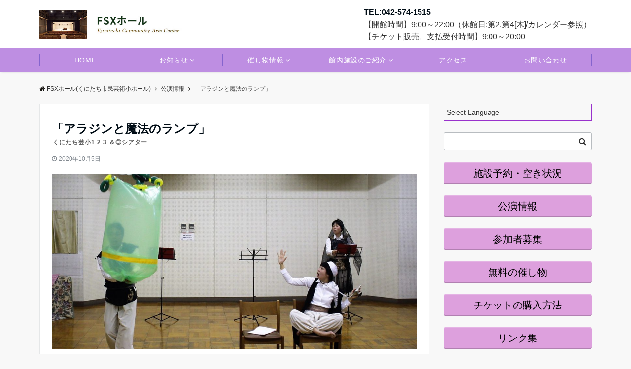

--- FILE ---
content_type: text/html; charset=UTF-8
request_url: https://kuzaidan.or.jp/hall/%E3%80%8C%E3%82%A2%E3%83%A9%E3%82%B8%E3%83%B3%E3%81%A8%E9%AD%94%E6%B3%95%E3%81%AE%E3%83%A9%E3%83%B3%E3%83%97%E3%80%8D/
body_size: 23344
content:
<!DOCTYPE html>
<html dir="ltr" lang="ja" prefix="og: https://ogp.me/ns#" dir="ltr">
<head prefix="og: http://ogp.me/ns# fb: http://ogp.me/ns/fb# article: http://ogp.me/ns/article#">
<meta charset="UTF-8">
<meta name="viewport" content="width=device-width,initial-scale=1.0">
<meta name="description" content="青年アラジンがまほう使いにそそのかされ探しだした古いランプ。こすると大魔神があらわれ、のぞみをかなえてくれると言うのですが・・・。さて、どんなことが起きるのかはお楽しみです！　ゆったり座席で安心して鑑賞できます。日　　　程">
<title>「アラジンと魔法のランプ」 | FSXホール(くにたち市民芸術小ホール)</title>

		<!-- All in One SEO 4.9.3 - aioseo.com -->
	<meta name="robots" content="max-image-preview:large" />
	<meta name="author" content="くにたち財団"/>
	<link rel="canonical" href="https://kuzaidan.or.jp/hall/%e3%80%8c%e3%82%a2%e3%83%a9%e3%82%b8%e3%83%b3%e3%81%a8%e9%ad%94%e6%b3%95%e3%81%ae%e3%83%a9%e3%83%b3%e3%83%97%e3%80%8d/" />
	<meta name="generator" content="All in One SEO (AIOSEO) 4.9.3" />
		<meta property="og:locale" content="ja_JP" />
		<meta property="og:site_name" content="FSXホール(くにたち市民芸術小ホール) |" />
		<meta property="og:type" content="article" />
		<meta property="og:title" content="「アラジンと魔法のランプ」 | FSXホール(くにたち市民芸術小ホール)" />
		<meta property="og:url" content="https://kuzaidan.or.jp/hall/%e3%80%8c%e3%82%a2%e3%83%a9%e3%82%b8%e3%83%b3%e3%81%a8%e9%ad%94%e6%b3%95%e3%81%ae%e3%83%a9%e3%83%b3%e3%83%97%e3%80%8d/" />
		<meta property="article:published_time" content="2020-10-04T23:53:19+00:00" />
		<meta property="article:modified_time" content="2022-10-18T08:32:38+00:00" />
		<meta name="twitter:card" content="summary" />
		<meta name="twitter:title" content="「アラジンと魔法のランプ」 | FSXホール(くにたち市民芸術小ホール)" />
		<script type="application/ld+json" class="aioseo-schema">
			{"@context":"https:\/\/schema.org","@graph":[{"@type":"Article","@id":"https:\/\/kuzaidan.or.jp\/hall\/%e3%80%8c%e3%82%a2%e3%83%a9%e3%82%b8%e3%83%b3%e3%81%a8%e9%ad%94%e6%b3%95%e3%81%ae%e3%83%a9%e3%83%b3%e3%83%97%e3%80%8d\/#article","name":"\u300c\u30a2\u30e9\u30b8\u30f3\u3068\u9b54\u6cd5\u306e\u30e9\u30f3\u30d7\u300d | FSX\u30db\u30fc\u30eb(\u304f\u306b\u305f\u3061\u5e02\u6c11\u82b8\u8853\u5c0f\u30db\u30fc\u30eb)","headline":"\u300c\u30a2\u30e9\u30b8\u30f3\u3068\u9b54\u6cd5\u306e\u30e9\u30f3\u30d7\u300d","author":{"@id":"https:\/\/kuzaidan.or.jp\/hall\/author\/kuzaidan\/#author"},"publisher":{"@id":"https:\/\/kuzaidan.or.jp\/hall\/#organization"},"image":{"@type":"ImageObject","url":"https:\/\/kuzaidan.or.jp\/hall\/wp-content\/uploads\/sites\/3\/2020\/10\/\u30a2\u30e9\u30b8\u30f3\u5199\u771f.jpg","width":1327,"height":844},"datePublished":"2020-10-05T08:53:19+09:00","dateModified":"2022-10-18T17:32:38+09:00","inLanguage":"ja","mainEntityOfPage":{"@id":"https:\/\/kuzaidan.or.jp\/hall\/%e3%80%8c%e3%82%a2%e3%83%a9%e3%82%b8%e3%83%b3%e3%81%a8%e9%ad%94%e6%b3%95%e3%81%ae%e3%83%a9%e3%83%b3%e3%83%97%e3%80%8d\/#webpage"},"isPartOf":{"@id":"https:\/\/kuzaidan.or.jp\/hall\/%e3%80%8c%e3%82%a2%e3%83%a9%e3%82%b8%e3%83%b3%e3%81%a8%e9%ad%94%e6%b3%95%e3%81%ae%e3%83%a9%e3%83%b3%e3%83%97%e3%80%8d\/#webpage"},"articleSection":"\u516c\u6f14\u60c5\u5831, \u904e\u53bb\u306e\u516c\u6f14\u30fb\u30a4\u30d9\u30f3\u30c8"},{"@type":"BreadcrumbList","@id":"https:\/\/kuzaidan.or.jp\/hall\/%e3%80%8c%e3%82%a2%e3%83%a9%e3%82%b8%e3%83%b3%e3%81%a8%e9%ad%94%e6%b3%95%e3%81%ae%e3%83%a9%e3%83%b3%e3%83%97%e3%80%8d\/#breadcrumblist","itemListElement":[{"@type":"ListItem","@id":"https:\/\/kuzaidan.or.jp\/hall#listItem","position":1,"name":"\u30db\u30fc\u30e0","item":"https:\/\/kuzaidan.or.jp\/hall","nextItem":{"@type":"ListItem","@id":"https:\/\/kuzaidan.or.jp\/hall\/category\/stage\/#listItem","name":"\u516c\u6f14\u60c5\u5831"}},{"@type":"ListItem","@id":"https:\/\/kuzaidan.or.jp\/hall\/category\/stage\/#listItem","position":2,"name":"\u516c\u6f14\u60c5\u5831","item":"https:\/\/kuzaidan.or.jp\/hall\/category\/stage\/","nextItem":{"@type":"ListItem","@id":"https:\/\/kuzaidan.or.jp\/hall\/%e3%80%8c%e3%82%a2%e3%83%a9%e3%82%b8%e3%83%b3%e3%81%a8%e9%ad%94%e6%b3%95%e3%81%ae%e3%83%a9%e3%83%b3%e3%83%97%e3%80%8d\/#listItem","name":"\u300c\u30a2\u30e9\u30b8\u30f3\u3068\u9b54\u6cd5\u306e\u30e9\u30f3\u30d7\u300d"},"previousItem":{"@type":"ListItem","@id":"https:\/\/kuzaidan.or.jp\/hall#listItem","name":"\u30db\u30fc\u30e0"}},{"@type":"ListItem","@id":"https:\/\/kuzaidan.or.jp\/hall\/%e3%80%8c%e3%82%a2%e3%83%a9%e3%82%b8%e3%83%b3%e3%81%a8%e9%ad%94%e6%b3%95%e3%81%ae%e3%83%a9%e3%83%b3%e3%83%97%e3%80%8d\/#listItem","position":3,"name":"\u300c\u30a2\u30e9\u30b8\u30f3\u3068\u9b54\u6cd5\u306e\u30e9\u30f3\u30d7\u300d","previousItem":{"@type":"ListItem","@id":"https:\/\/kuzaidan.or.jp\/hall\/category\/stage\/#listItem","name":"\u516c\u6f14\u60c5\u5831"}}]},{"@type":"Organization","@id":"https:\/\/kuzaidan.or.jp\/hall\/#organization","name":"FSX\u30db\u30fc\u30eb(\u304f\u306b\u305f\u3061\u5e02\u6c11\u82b8\u8853\u5c0f\u30db\u30fc\u30eb)","url":"https:\/\/kuzaidan.or.jp\/hall\/"},{"@type":"Person","@id":"https:\/\/kuzaidan.or.jp\/hall\/author\/kuzaidan\/#author","url":"https:\/\/kuzaidan.or.jp\/hall\/author\/kuzaidan\/","name":"\u304f\u306b\u305f\u3061\u8ca1\u56e3"},{"@type":"WebPage","@id":"https:\/\/kuzaidan.or.jp\/hall\/%e3%80%8c%e3%82%a2%e3%83%a9%e3%82%b8%e3%83%b3%e3%81%a8%e9%ad%94%e6%b3%95%e3%81%ae%e3%83%a9%e3%83%b3%e3%83%97%e3%80%8d\/#webpage","url":"https:\/\/kuzaidan.or.jp\/hall\/%e3%80%8c%e3%82%a2%e3%83%a9%e3%82%b8%e3%83%b3%e3%81%a8%e9%ad%94%e6%b3%95%e3%81%ae%e3%83%a9%e3%83%b3%e3%83%97%e3%80%8d\/","name":"\u300c\u30a2\u30e9\u30b8\u30f3\u3068\u9b54\u6cd5\u306e\u30e9\u30f3\u30d7\u300d | FSX\u30db\u30fc\u30eb(\u304f\u306b\u305f\u3061\u5e02\u6c11\u82b8\u8853\u5c0f\u30db\u30fc\u30eb)","inLanguage":"ja","isPartOf":{"@id":"https:\/\/kuzaidan.or.jp\/hall\/#website"},"breadcrumb":{"@id":"https:\/\/kuzaidan.or.jp\/hall\/%e3%80%8c%e3%82%a2%e3%83%a9%e3%82%b8%e3%83%b3%e3%81%a8%e9%ad%94%e6%b3%95%e3%81%ae%e3%83%a9%e3%83%b3%e3%83%97%e3%80%8d\/#breadcrumblist"},"author":{"@id":"https:\/\/kuzaidan.or.jp\/hall\/author\/kuzaidan\/#author"},"creator":{"@id":"https:\/\/kuzaidan.or.jp\/hall\/author\/kuzaidan\/#author"},"image":{"@type":"ImageObject","url":"https:\/\/kuzaidan.or.jp\/hall\/wp-content\/uploads\/sites\/3\/2020\/10\/\u30a2\u30e9\u30b8\u30f3\u5199\u771f.jpg","@id":"https:\/\/kuzaidan.or.jp\/hall\/%e3%80%8c%e3%82%a2%e3%83%a9%e3%82%b8%e3%83%b3%e3%81%a8%e9%ad%94%e6%b3%95%e3%81%ae%e3%83%a9%e3%83%b3%e3%83%97%e3%80%8d\/#mainImage","width":1327,"height":844},"primaryImageOfPage":{"@id":"https:\/\/kuzaidan.or.jp\/hall\/%e3%80%8c%e3%82%a2%e3%83%a9%e3%82%b8%e3%83%b3%e3%81%a8%e9%ad%94%e6%b3%95%e3%81%ae%e3%83%a9%e3%83%b3%e3%83%97%e3%80%8d\/#mainImage"},"datePublished":"2020-10-05T08:53:19+09:00","dateModified":"2022-10-18T17:32:38+09:00"},{"@type":"WebSite","@id":"https:\/\/kuzaidan.or.jp\/hall\/#website","url":"https:\/\/kuzaidan.or.jp\/hall\/","name":"FSX\u30db\u30fc\u30eb(\u304f\u306b\u305f\u3061\u5e02\u6c11\u82b8\u8853\u5c0f\u30db\u30fc\u30eb)","inLanguage":"ja","publisher":{"@id":"https:\/\/kuzaidan.or.jp\/hall\/#organization"}}]}
		</script>
		<!-- All in One SEO -->

<link rel='dns-prefetch' href='//translate.google.com' />
<link rel="alternate" title="oEmbed (JSON)" type="application/json+oembed" href="https://kuzaidan.or.jp/hall/wp-json/oembed/1.0/embed?url=https%3A%2F%2Fkuzaidan.or.jp%2Fhall%2F%25e3%2580%258c%25e3%2582%25a2%25e3%2583%25a9%25e3%2582%25b8%25e3%2583%25b3%25e3%2581%25a8%25e9%25ad%2594%25e6%25b3%2595%25e3%2581%25ae%25e3%2583%25a9%25e3%2583%25b3%25e3%2583%2597%25e3%2580%258d%2F" />
<link rel="alternate" title="oEmbed (XML)" type="text/xml+oembed" href="https://kuzaidan.or.jp/hall/wp-json/oembed/1.0/embed?url=https%3A%2F%2Fkuzaidan.or.jp%2Fhall%2F%25e3%2580%258c%25e3%2582%25a2%25e3%2583%25a9%25e3%2582%25b8%25e3%2583%25b3%25e3%2581%25a8%25e9%25ad%2594%25e6%25b3%2595%25e3%2581%25ae%25e3%2583%25a9%25e3%2583%25b3%25e3%2583%2597%25e3%2580%258d%2F&#038;format=xml" />
<style type="text/css">
	.tablepress thead th div { float:left; }
</style><style id='wp-img-auto-sizes-contain-inline-css'>
img:is([sizes=auto i],[sizes^="auto," i]){contain-intrinsic-size:3000px 1500px}
/*# sourceURL=wp-img-auto-sizes-contain-inline-css */
</style>
<link rel='stylesheet' id='mci-footnotes-jquery-tooltips-pagelayout-none-css' href='https://kuzaidan.or.jp/hall/wp-content/plugins/footnotes/css/footnotes-jqttbrpl0.min.css?ver=2.7.3' media='all' />
<style id='wp-block-library-inline-css'>
:root{--wp-block-synced-color:#7a00df;--wp-block-synced-color--rgb:122,0,223;--wp-bound-block-color:var(--wp-block-synced-color);--wp-editor-canvas-background:#ddd;--wp-admin-theme-color:#007cba;--wp-admin-theme-color--rgb:0,124,186;--wp-admin-theme-color-darker-10:#006ba1;--wp-admin-theme-color-darker-10--rgb:0,107,160.5;--wp-admin-theme-color-darker-20:#005a87;--wp-admin-theme-color-darker-20--rgb:0,90,135;--wp-admin-border-width-focus:2px}@media (min-resolution:192dpi){:root{--wp-admin-border-width-focus:1.5px}}.wp-element-button{cursor:pointer}:root .has-very-light-gray-background-color{background-color:#eee}:root .has-very-dark-gray-background-color{background-color:#313131}:root .has-very-light-gray-color{color:#eee}:root .has-very-dark-gray-color{color:#313131}:root .has-vivid-green-cyan-to-vivid-cyan-blue-gradient-background{background:linear-gradient(135deg,#00d084,#0693e3)}:root .has-purple-crush-gradient-background{background:linear-gradient(135deg,#34e2e4,#4721fb 50%,#ab1dfe)}:root .has-hazy-dawn-gradient-background{background:linear-gradient(135deg,#faaca8,#dad0ec)}:root .has-subdued-olive-gradient-background{background:linear-gradient(135deg,#fafae1,#67a671)}:root .has-atomic-cream-gradient-background{background:linear-gradient(135deg,#fdd79a,#004a59)}:root .has-nightshade-gradient-background{background:linear-gradient(135deg,#330968,#31cdcf)}:root .has-midnight-gradient-background{background:linear-gradient(135deg,#020381,#2874fc)}:root{--wp--preset--font-size--normal:16px;--wp--preset--font-size--huge:42px}.has-regular-font-size{font-size:1em}.has-larger-font-size{font-size:2.625em}.has-normal-font-size{font-size:var(--wp--preset--font-size--normal)}.has-huge-font-size{font-size:var(--wp--preset--font-size--huge)}.has-text-align-center{text-align:center}.has-text-align-left{text-align:left}.has-text-align-right{text-align:right}.has-fit-text{white-space:nowrap!important}#end-resizable-editor-section{display:none}.aligncenter{clear:both}.items-justified-left{justify-content:flex-start}.items-justified-center{justify-content:center}.items-justified-right{justify-content:flex-end}.items-justified-space-between{justify-content:space-between}.screen-reader-text{border:0;clip-path:inset(50%);height:1px;margin:-1px;overflow:hidden;padding:0;position:absolute;width:1px;word-wrap:normal!important}.screen-reader-text:focus{background-color:#ddd;clip-path:none;color:#444;display:block;font-size:1em;height:auto;left:5px;line-height:normal;padding:15px 23px 14px;text-decoration:none;top:5px;width:auto;z-index:100000}html :where(.has-border-color){border-style:solid}html :where([style*=border-top-color]){border-top-style:solid}html :where([style*=border-right-color]){border-right-style:solid}html :where([style*=border-bottom-color]){border-bottom-style:solid}html :where([style*=border-left-color]){border-left-style:solid}html :where([style*=border-width]){border-style:solid}html :where([style*=border-top-width]){border-top-style:solid}html :where([style*=border-right-width]){border-right-style:solid}html :where([style*=border-bottom-width]){border-bottom-style:solid}html :where([style*=border-left-width]){border-left-style:solid}html :where(img[class*=wp-image-]){height:auto;max-width:100%}:where(figure){margin:0 0 1em}html :where(.is-position-sticky){--wp-admin--admin-bar--position-offset:var(--wp-admin--admin-bar--height,0px)}@media screen and (max-width:600px){html :where(.is-position-sticky){--wp-admin--admin-bar--position-offset:0px}}

/*# sourceURL=wp-block-library-inline-css */
</style><style id='global-styles-inline-css'>
:root{--wp--preset--aspect-ratio--square: 1;--wp--preset--aspect-ratio--4-3: 4/3;--wp--preset--aspect-ratio--3-4: 3/4;--wp--preset--aspect-ratio--3-2: 3/2;--wp--preset--aspect-ratio--2-3: 2/3;--wp--preset--aspect-ratio--16-9: 16/9;--wp--preset--aspect-ratio--9-16: 9/16;--wp--preset--color--black: #000000;--wp--preset--color--cyan-bluish-gray: #abb8c3;--wp--preset--color--white: #ffffff;--wp--preset--color--pale-pink: #f78da7;--wp--preset--color--vivid-red: #cf2e2e;--wp--preset--color--luminous-vivid-orange: #ff6900;--wp--preset--color--luminous-vivid-amber: #fcb900;--wp--preset--color--light-green-cyan: #7bdcb5;--wp--preset--color--vivid-green-cyan: #00d084;--wp--preset--color--pale-cyan-blue: #8ed1fc;--wp--preset--color--vivid-cyan-blue: #0693e3;--wp--preset--color--vivid-purple: #9b51e0;--wp--preset--color--dark-01: #3f5973;--wp--preset--color--dark-02: #8ba0b6;--wp--preset--color--dark-03: #9b8d77;--wp--preset--color--light-01: #5f83a8;--wp--preset--color--light-02: #bfcbd7;--wp--preset--color--light-03: #bfb6a8;--wp--preset--color--info: #007bff;--wp--preset--color--success: #00c851;--wp--preset--color--warning: #dc3545;--wp--preset--color--yellow: #f0ad4e;--wp--preset--color--orange: #f2852f;--wp--preset--color--purple: #9b51e0;--wp--preset--color--gray: #e5e7e8;--wp--preset--color--dark-gray: #b8bcc0;--wp--preset--color--light-black: #484848;--wp--preset--color--dark-white: #f8f8f8;--wp--preset--gradient--vivid-cyan-blue-to-vivid-purple: linear-gradient(135deg,rgb(6,147,227) 0%,rgb(155,81,224) 100%);--wp--preset--gradient--light-green-cyan-to-vivid-green-cyan: linear-gradient(135deg,rgb(122,220,180) 0%,rgb(0,208,130) 100%);--wp--preset--gradient--luminous-vivid-amber-to-luminous-vivid-orange: linear-gradient(135deg,rgb(252,185,0) 0%,rgb(255,105,0) 100%);--wp--preset--gradient--luminous-vivid-orange-to-vivid-red: linear-gradient(135deg,rgb(255,105,0) 0%,rgb(207,46,46) 100%);--wp--preset--gradient--very-light-gray-to-cyan-bluish-gray: linear-gradient(135deg,rgb(238,238,238) 0%,rgb(169,184,195) 100%);--wp--preset--gradient--cool-to-warm-spectrum: linear-gradient(135deg,rgb(74,234,220) 0%,rgb(151,120,209) 20%,rgb(207,42,186) 40%,rgb(238,44,130) 60%,rgb(251,105,98) 80%,rgb(254,248,76) 100%);--wp--preset--gradient--blush-light-purple: linear-gradient(135deg,rgb(255,206,236) 0%,rgb(152,150,240) 100%);--wp--preset--gradient--blush-bordeaux: linear-gradient(135deg,rgb(254,205,165) 0%,rgb(254,45,45) 50%,rgb(107,0,62) 100%);--wp--preset--gradient--luminous-dusk: linear-gradient(135deg,rgb(255,203,112) 0%,rgb(199,81,192) 50%,rgb(65,88,208) 100%);--wp--preset--gradient--pale-ocean: linear-gradient(135deg,rgb(255,245,203) 0%,rgb(182,227,212) 50%,rgb(51,167,181) 100%);--wp--preset--gradient--electric-grass: linear-gradient(135deg,rgb(202,248,128) 0%,rgb(113,206,126) 100%);--wp--preset--gradient--midnight: linear-gradient(135deg,rgb(2,3,129) 0%,rgb(40,116,252) 100%);--wp--preset--font-size--small: 13px;--wp--preset--font-size--medium: 20px;--wp--preset--font-size--large: 36px;--wp--preset--font-size--x-large: 42px;--wp--preset--spacing--20: 0.44rem;--wp--preset--spacing--30: 0.67rem;--wp--preset--spacing--40: 1rem;--wp--preset--spacing--50: 1.5rem;--wp--preset--spacing--60: 2.25rem;--wp--preset--spacing--70: 3.38rem;--wp--preset--spacing--80: 5.06rem;--wp--preset--shadow--natural: 6px 6px 9px rgba(0, 0, 0, 0.2);--wp--preset--shadow--deep: 12px 12px 50px rgba(0, 0, 0, 0.4);--wp--preset--shadow--sharp: 6px 6px 0px rgba(0, 0, 0, 0.2);--wp--preset--shadow--outlined: 6px 6px 0px -3px rgb(255, 255, 255), 6px 6px rgb(0, 0, 0);--wp--preset--shadow--crisp: 6px 6px 0px rgb(0, 0, 0);}:root { --wp--style--global--content-size: 768px;--wp--style--global--wide-size: calc(768px + 48px); }:where(body) { margin: 0; }.wp-site-blocks > .alignleft { float: left; margin-right: 2em; }.wp-site-blocks > .alignright { float: right; margin-left: 2em; }.wp-site-blocks > .aligncenter { justify-content: center; margin-left: auto; margin-right: auto; }:where(.wp-site-blocks) > * { margin-block-start: 24px; margin-block-end: 0; }:where(.wp-site-blocks) > :first-child { margin-block-start: 0; }:where(.wp-site-blocks) > :last-child { margin-block-end: 0; }:root { --wp--style--block-gap: 24px; }:root :where(.is-layout-flow) > :first-child{margin-block-start: 0;}:root :where(.is-layout-flow) > :last-child{margin-block-end: 0;}:root :where(.is-layout-flow) > *{margin-block-start: 24px;margin-block-end: 0;}:root :where(.is-layout-constrained) > :first-child{margin-block-start: 0;}:root :where(.is-layout-constrained) > :last-child{margin-block-end: 0;}:root :where(.is-layout-constrained) > *{margin-block-start: 24px;margin-block-end: 0;}:root :where(.is-layout-flex){gap: 24px;}:root :where(.is-layout-grid){gap: 24px;}.is-layout-flow > .alignleft{float: left;margin-inline-start: 0;margin-inline-end: 2em;}.is-layout-flow > .alignright{float: right;margin-inline-start: 2em;margin-inline-end: 0;}.is-layout-flow > .aligncenter{margin-left: auto !important;margin-right: auto !important;}.is-layout-constrained > .alignleft{float: left;margin-inline-start: 0;margin-inline-end: 2em;}.is-layout-constrained > .alignright{float: right;margin-inline-start: 2em;margin-inline-end: 0;}.is-layout-constrained > .aligncenter{margin-left: auto !important;margin-right: auto !important;}.is-layout-constrained > :where(:not(.alignleft):not(.alignright):not(.alignfull)){max-width: var(--wp--style--global--content-size);margin-left: auto !important;margin-right: auto !important;}.is-layout-constrained > .alignwide{max-width: var(--wp--style--global--wide-size);}body .is-layout-flex{display: flex;}.is-layout-flex{flex-wrap: wrap;align-items: center;}.is-layout-flex > :is(*, div){margin: 0;}body .is-layout-grid{display: grid;}.is-layout-grid > :is(*, div){margin: 0;}body{padding-top: 0px;padding-right: 0px;padding-bottom: 0px;padding-left: 0px;}a:where(:not(.wp-element-button)){text-decoration: underline;}:root :where(.wp-element-button, .wp-block-button__link){background-color: #32373c;border-width: 0;color: #fff;font-family: inherit;font-size: inherit;font-style: inherit;font-weight: inherit;letter-spacing: inherit;line-height: inherit;padding-top: calc(0.667em + 2px);padding-right: calc(1.333em + 2px);padding-bottom: calc(0.667em + 2px);padding-left: calc(1.333em + 2px);text-decoration: none;text-transform: inherit;}.has-black-color{color: var(--wp--preset--color--black) !important;}.has-cyan-bluish-gray-color{color: var(--wp--preset--color--cyan-bluish-gray) !important;}.has-white-color{color: var(--wp--preset--color--white) !important;}.has-pale-pink-color{color: var(--wp--preset--color--pale-pink) !important;}.has-vivid-red-color{color: var(--wp--preset--color--vivid-red) !important;}.has-luminous-vivid-orange-color{color: var(--wp--preset--color--luminous-vivid-orange) !important;}.has-luminous-vivid-amber-color{color: var(--wp--preset--color--luminous-vivid-amber) !important;}.has-light-green-cyan-color{color: var(--wp--preset--color--light-green-cyan) !important;}.has-vivid-green-cyan-color{color: var(--wp--preset--color--vivid-green-cyan) !important;}.has-pale-cyan-blue-color{color: var(--wp--preset--color--pale-cyan-blue) !important;}.has-vivid-cyan-blue-color{color: var(--wp--preset--color--vivid-cyan-blue) !important;}.has-vivid-purple-color{color: var(--wp--preset--color--vivid-purple) !important;}.has-dark-01-color{color: var(--wp--preset--color--dark-01) !important;}.has-dark-02-color{color: var(--wp--preset--color--dark-02) !important;}.has-dark-03-color{color: var(--wp--preset--color--dark-03) !important;}.has-light-01-color{color: var(--wp--preset--color--light-01) !important;}.has-light-02-color{color: var(--wp--preset--color--light-02) !important;}.has-light-03-color{color: var(--wp--preset--color--light-03) !important;}.has-info-color{color: var(--wp--preset--color--info) !important;}.has-success-color{color: var(--wp--preset--color--success) !important;}.has-warning-color{color: var(--wp--preset--color--warning) !important;}.has-yellow-color{color: var(--wp--preset--color--yellow) !important;}.has-orange-color{color: var(--wp--preset--color--orange) !important;}.has-purple-color{color: var(--wp--preset--color--purple) !important;}.has-gray-color{color: var(--wp--preset--color--gray) !important;}.has-dark-gray-color{color: var(--wp--preset--color--dark-gray) !important;}.has-light-black-color{color: var(--wp--preset--color--light-black) !important;}.has-dark-white-color{color: var(--wp--preset--color--dark-white) !important;}.has-black-background-color{background-color: var(--wp--preset--color--black) !important;}.has-cyan-bluish-gray-background-color{background-color: var(--wp--preset--color--cyan-bluish-gray) !important;}.has-white-background-color{background-color: var(--wp--preset--color--white) !important;}.has-pale-pink-background-color{background-color: var(--wp--preset--color--pale-pink) !important;}.has-vivid-red-background-color{background-color: var(--wp--preset--color--vivid-red) !important;}.has-luminous-vivid-orange-background-color{background-color: var(--wp--preset--color--luminous-vivid-orange) !important;}.has-luminous-vivid-amber-background-color{background-color: var(--wp--preset--color--luminous-vivid-amber) !important;}.has-light-green-cyan-background-color{background-color: var(--wp--preset--color--light-green-cyan) !important;}.has-vivid-green-cyan-background-color{background-color: var(--wp--preset--color--vivid-green-cyan) !important;}.has-pale-cyan-blue-background-color{background-color: var(--wp--preset--color--pale-cyan-blue) !important;}.has-vivid-cyan-blue-background-color{background-color: var(--wp--preset--color--vivid-cyan-blue) !important;}.has-vivid-purple-background-color{background-color: var(--wp--preset--color--vivid-purple) !important;}.has-dark-01-background-color{background-color: var(--wp--preset--color--dark-01) !important;}.has-dark-02-background-color{background-color: var(--wp--preset--color--dark-02) !important;}.has-dark-03-background-color{background-color: var(--wp--preset--color--dark-03) !important;}.has-light-01-background-color{background-color: var(--wp--preset--color--light-01) !important;}.has-light-02-background-color{background-color: var(--wp--preset--color--light-02) !important;}.has-light-03-background-color{background-color: var(--wp--preset--color--light-03) !important;}.has-info-background-color{background-color: var(--wp--preset--color--info) !important;}.has-success-background-color{background-color: var(--wp--preset--color--success) !important;}.has-warning-background-color{background-color: var(--wp--preset--color--warning) !important;}.has-yellow-background-color{background-color: var(--wp--preset--color--yellow) !important;}.has-orange-background-color{background-color: var(--wp--preset--color--orange) !important;}.has-purple-background-color{background-color: var(--wp--preset--color--purple) !important;}.has-gray-background-color{background-color: var(--wp--preset--color--gray) !important;}.has-dark-gray-background-color{background-color: var(--wp--preset--color--dark-gray) !important;}.has-light-black-background-color{background-color: var(--wp--preset--color--light-black) !important;}.has-dark-white-background-color{background-color: var(--wp--preset--color--dark-white) !important;}.has-black-border-color{border-color: var(--wp--preset--color--black) !important;}.has-cyan-bluish-gray-border-color{border-color: var(--wp--preset--color--cyan-bluish-gray) !important;}.has-white-border-color{border-color: var(--wp--preset--color--white) !important;}.has-pale-pink-border-color{border-color: var(--wp--preset--color--pale-pink) !important;}.has-vivid-red-border-color{border-color: var(--wp--preset--color--vivid-red) !important;}.has-luminous-vivid-orange-border-color{border-color: var(--wp--preset--color--luminous-vivid-orange) !important;}.has-luminous-vivid-amber-border-color{border-color: var(--wp--preset--color--luminous-vivid-amber) !important;}.has-light-green-cyan-border-color{border-color: var(--wp--preset--color--light-green-cyan) !important;}.has-vivid-green-cyan-border-color{border-color: var(--wp--preset--color--vivid-green-cyan) !important;}.has-pale-cyan-blue-border-color{border-color: var(--wp--preset--color--pale-cyan-blue) !important;}.has-vivid-cyan-blue-border-color{border-color: var(--wp--preset--color--vivid-cyan-blue) !important;}.has-vivid-purple-border-color{border-color: var(--wp--preset--color--vivid-purple) !important;}.has-dark-01-border-color{border-color: var(--wp--preset--color--dark-01) !important;}.has-dark-02-border-color{border-color: var(--wp--preset--color--dark-02) !important;}.has-dark-03-border-color{border-color: var(--wp--preset--color--dark-03) !important;}.has-light-01-border-color{border-color: var(--wp--preset--color--light-01) !important;}.has-light-02-border-color{border-color: var(--wp--preset--color--light-02) !important;}.has-light-03-border-color{border-color: var(--wp--preset--color--light-03) !important;}.has-info-border-color{border-color: var(--wp--preset--color--info) !important;}.has-success-border-color{border-color: var(--wp--preset--color--success) !important;}.has-warning-border-color{border-color: var(--wp--preset--color--warning) !important;}.has-yellow-border-color{border-color: var(--wp--preset--color--yellow) !important;}.has-orange-border-color{border-color: var(--wp--preset--color--orange) !important;}.has-purple-border-color{border-color: var(--wp--preset--color--purple) !important;}.has-gray-border-color{border-color: var(--wp--preset--color--gray) !important;}.has-dark-gray-border-color{border-color: var(--wp--preset--color--dark-gray) !important;}.has-light-black-border-color{border-color: var(--wp--preset--color--light-black) !important;}.has-dark-white-border-color{border-color: var(--wp--preset--color--dark-white) !important;}.has-vivid-cyan-blue-to-vivid-purple-gradient-background{background: var(--wp--preset--gradient--vivid-cyan-blue-to-vivid-purple) !important;}.has-light-green-cyan-to-vivid-green-cyan-gradient-background{background: var(--wp--preset--gradient--light-green-cyan-to-vivid-green-cyan) !important;}.has-luminous-vivid-amber-to-luminous-vivid-orange-gradient-background{background: var(--wp--preset--gradient--luminous-vivid-amber-to-luminous-vivid-orange) !important;}.has-luminous-vivid-orange-to-vivid-red-gradient-background{background: var(--wp--preset--gradient--luminous-vivid-orange-to-vivid-red) !important;}.has-very-light-gray-to-cyan-bluish-gray-gradient-background{background: var(--wp--preset--gradient--very-light-gray-to-cyan-bluish-gray) !important;}.has-cool-to-warm-spectrum-gradient-background{background: var(--wp--preset--gradient--cool-to-warm-spectrum) !important;}.has-blush-light-purple-gradient-background{background: var(--wp--preset--gradient--blush-light-purple) !important;}.has-blush-bordeaux-gradient-background{background: var(--wp--preset--gradient--blush-bordeaux) !important;}.has-luminous-dusk-gradient-background{background: var(--wp--preset--gradient--luminous-dusk) !important;}.has-pale-ocean-gradient-background{background: var(--wp--preset--gradient--pale-ocean) !important;}.has-electric-grass-gradient-background{background: var(--wp--preset--gradient--electric-grass) !important;}.has-midnight-gradient-background{background: var(--wp--preset--gradient--midnight) !important;}.has-small-font-size{font-size: var(--wp--preset--font-size--small) !important;}.has-medium-font-size{font-size: var(--wp--preset--font-size--medium) !important;}.has-large-font-size{font-size: var(--wp--preset--font-size--large) !important;}.has-x-large-font-size{font-size: var(--wp--preset--font-size--x-large) !important;}
/*# sourceURL=global-styles-inline-css */
</style>

<link rel='stylesheet' id='contact-form-7-css' href='https://kuzaidan.or.jp/hall/wp-content/plugins/contact-form-7/includes/css/styles.css?ver=6.1.4' media='all' />
<link rel='stylesheet' id='google-language-translator-css' href='https://kuzaidan.or.jp/hall/wp-content/plugins/google-language-translator/css/style.css?ver=6.0.20' media='' />
<link rel='stylesheet' id='scrollup-css-css' href='https://kuzaidan.or.jp/hall/wp-content/plugins/smooth-scroll-up/css/scrollup.css?ver=6.9' media='all' />
<link rel='stylesheet' id='toc-screen-css' href='https://kuzaidan.or.jp/hall/wp-content/plugins/table-of-contents-plus/screen.min.css?ver=2411.1' media='all' />
<link rel='stylesheet' id='emanon-swiper-css-css' href='https://kuzaidan.or.jp/hall/wp-content/themes/zaidan-hall/lib/css/swiper.min.css?ver=1750825521' media='all' />
<link rel='stylesheet' id='parent-style-css' href='https://kuzaidan.or.jp/hall/wp-content/themes/emanon-pro/style.css?ver=1750825521' media='all' />
<link rel='stylesheet' id='child-style-css' href='https://kuzaidan.or.jp/hall/wp-content/themes/zaidan-hall/style.css?ver=1750825521' media='all' />
<link rel='stylesheet' id='animate-css' href='https://kuzaidan.or.jp/hall/wp-content/themes/emanon-pro/lib/css/animate.min.css?ver=1750825521' media='all' />
<link rel='stylesheet' id='font-awesome-css' href='https://kuzaidan.or.jp/hall/wp-content/themes/emanon-pro/lib/css/font-awesome.min.css?ver=1750825521' media='all' />
<link rel='stylesheet' id='tablepress-default-css' href='https://kuzaidan.or.jp/hall/wp-content/plugins/tablepress/css/build/default.css?ver=3.2.6' media='all' />
<link rel='stylesheet' id='footable-core-min-css' href='https://kuzaidan.or.jp/hall/wp-content/plugins/footable/css/footable.core.min.css?ver=0.3.1' media='all' />
<script src="https://kuzaidan.or.jp/hall/wp-includes/js/jquery/jquery.min.js?ver=3.7.1" id="jquery-js"></script>
<script src="https://kuzaidan.or.jp/hall/wp-content/plugins/footnotes/js/jquery.tools.min.js?ver=1.2.7.redacted.2" id="mci-footnotes-jquery-tools-js"></script>
<script src="https://kuzaidan.or.jp/hall/wp-content/plugins/flowpaper-lite-pdf-flipbook/assets/lity/lity.min.js" id="lity-js-js"></script>
<script src="https://kuzaidan.or.jp/hall/wp-content/plugins/footable/js/footable.min.js?ver=0.3.1" id="footable-min-js"></script>
<script src="https://kuzaidan.or.jp/hall/wp-content/plugins/footable/js/footable.sort.min.js?ver=0.3.1" id="footable-sort-min-js"></script>
<script src="https://kuzaidan.or.jp/hall/wp-content/plugins/footable/js/footable.filter.min.js?ver=0.3.1" id="footable-filter-min-js"></script>
<script src="https://kuzaidan.or.jp/hall/wp-content/plugins/footable/js/footable.paginate.min.js?ver=0.3.1" id="footable-paginate-min-js"></script>
<link rel="https://api.w.org/" href="https://kuzaidan.or.jp/hall/wp-json/" /><link rel="alternate" title="JSON" type="application/json" href="https://kuzaidan.or.jp/hall/wp-json/wp/v2/posts/5940" /><link rel='shortlink' href='https://kuzaidan.or.jp/hall/?p=5940' />
<style>#google_language_translator{width:auto!important;}div.skiptranslate.goog-te-gadget{display:inline!important;}.goog-tooltip{display: none!important;}.goog-tooltip:hover{display: none!important;}.goog-text-highlight{background-color:transparent!important;border:none!important;box-shadow:none!important;}#google_language_translator select.goog-te-combo{color:#32373c;}#flags{display:none;}#google_language_translator{color:transparent;}body{top:0px!important;}#goog-gt-{display:none!important;}font font{background-color:transparent!important;box-shadow:none!important;position:initial!important;}#glt-translate-trigger{left:20px;right:auto;}#glt-translate-trigger > span{color:#ffffff;}#glt-translate-trigger{background:#f89406;}</style>
<style type="text/css">
    
    #news .topsidebar h3
    {
        zoom: 1	; /* for IE7 to display background-image */
        padding-left: 20px;
        margin-left: -20px;
	}

    #news .topsidebar .hm-swe-expanded 
    {
        background: url(https://kuzaidan.or.jp/hall/wp-content/plugins/standard-widget-extensions/images/minus.gif) no-repeat left center;
    }

    #news .topsidebar .hm-swe-collapsed 
    {
        background: url(https://kuzaidan.or.jp/hall/wp-content/plugins/standard-widget-extensions/images/plus.gif) no-repeat left center;
    }

    #news
    {
        overflow: visible	;
    }

        .hm-swe-resize-message {
        height: 50%;
        width: 50%;
        margin: auto;
        position: absolute;
        top: 0; left: 0; bottom: 0; right: 0;
        z-index: 99999;

        color: white;
    }

    .hm-swe-modal-background {
        position: fixed;
        top: 0; left: 0; 	bottom: 0; right: 0;
        background: none repeat scroll 0% 0% rgba(0, 0, 0, 0.85);
        z-index: 99998;
        display: none;
    }
</style>
    <style>
/*--main color--*/
.default-nav, .global-nav .menu-item .sub-menu .menu-item,.mb-horizontal-nav{background-color:#be8ee2;}
.fa,.required,.widget-line a{color:#be8ee2;}
#wp-calendar a{color:#be8ee2;font-weight: bold;}
.cat-name, .sticky .cat-name{background-color:#be8ee2;}
.pagination a:hover,.pagination.current{background-color:#be8ee2;border:solid 1px #be8ee2;}
.page-numbers:hover,.page-numbers.current{background-color:#be8ee2;border:solid 1px #be8ee2;}
.wpp-list li a:before{background-color:#be8ee2;}
.loader{position:absolute;top:0;left:0;bottom:0;right:0;margin:auto;border-left:6px solid #be8ee2;}
/*--link color--*/
.global-nav .current-menu-item > a,.global-nav .current-menu-item > a .fa,#modal-global-nav-container .current-menu-item a,#modal-global-nav-container .sub-menu .current-menu-item a,.side-widget .current-menu-item a,.mb-horizontal-nav-inner .current-menu-item a,.mb-horizontal-nav-inner .current-menu-item a .fa,.entry-title a:active,.pagination a,.post-nav .fa{color:#0005a0;}
.global-nav-default > li:first-child:before, .global-nav-default > li:after{background-color:#0005a0;}
.article-body a{color:#0005a0;}
.follow-line a{color:#be8ee2;}
.author-profile-text .author-name a{color:#0005a0;}
.recommend-date a {display:block;text-decoration:none;color:#000c15;}
.next-page .post-page-numbers.current span{background-color:#ddcc9b;color:#fff;}
.next-page a span {background-color:#fff;color:#0005a0;}
.comment-page-link .page-numbers{background-color:#fff;color:#0005a0;}
.comment-page-link .current{background-color:#ddcc9b;color:#fff;}
.side-widget li a:after{color:#0005a0;}
blockquote a, .box-default a, .box-info a{color:#0005a0;}
.follow-user-url a:hover .fa{color:#0005a0;}
.popular-post-rank{border-color:#0005a0 transparent transparent transparent;}
/*--link hover--*/
a:hover,.global-nav a:hover,.side-widget a:hover,.side-widget li a:hover:before,#wp-calendar a:hover,.entry-title a:hover,.footer-follow-btn a:hover .fa{color:#ddcc9b;}
.featured-title h2:hover{color:#ddcc9b;}
.author-profile-text .author-name a:hover{color:#ddcc9b;}
follow-user-url a:hover .fa{color:#ddcc9b;}
.next-page a span:hover{background-color:#ddcc9b;color:#fff;}
.comment-page-link .page-numbers:hover{background-color:#ddcc9b;color:#fff;}
.tagcloud a:hover{border:solid 1px #ddcc9b;color:#ddcc9b;}
blockquote a:hover, .box-default a:hover, .box-info a:hover{color:#ddcc9b;}
#modal-global-nav-container .global-nav-default li a:hover{color:#ddcc9b;}
.side-widget li a:hover:after{color:#ddcc9b;}
.widget-contact a:hover .fa{color:#ddcc9b;}
#sidebar-cta{border:solid 4px #ddcc9b;}
.popular-post li a:hover .popular-post-rank{border-color:#ddcc9b transparent transparent transparent;}
input[type="text"]:focus, input[type="email"]:focus, input[type="url"]:focus, input[type="password"]:focus, input[type="search"]:focus,
nput[type="search"]:focus, input[type="number"]:focus, input[type="tel"]:focus, input[type="date"]:focus, input[type="month"]:focus, input[type="week"]:focus, input[type="time"]:focus, input[type="datetime"]:focus, input[type="datetime-local"]:focus, input[type="color"]:focus, textarea:focus, select:focus {border: 1px solid #ddcc9b;outline: 0;}
input[type="search"]:focus + .search-submit, input[type="search"]:focus + .wp-block-search__button{background-color: #ddcc9b;border-color: #ddcc9b;color: #ffffff;}
/*--btn color--*/
.btn-more{background-color:#9b8d77;border:solid 1px #9b8d77;}
.btn a{background-color:#9b8d77;color:#fff;}
.btn a:hover{color:#fff;}
.btn-border{display:block;padding:8px 16px;border:solid 1px #9b8d77;}
.btn-border .fa{color:#9b8d77;}
.wp-block-post-excerpt__more-link{padding:8px 16px;border:solid 1px #9b8d77;}
.wp-block-post-excerpt__more-link::after{color:#9b8d77;}
input[type=submit]{background-color:#9b8d77;color:#fff;}
/* gutenberg File */
.wp-block-file .wp-block-file__button{display:inline-block;padding:8px 32px!important;border-radius:4px!important;line-height:1.5!important;border-bottom:solid 3px rgba(0,0,0,0.2)!important;background-color:#9b8d77!important;color:#fff!important;font-size:16px!important}
/* gutenberg button */
.wp-block-button a{text-decoration:none;}
/* gutenberg pullquote */
.wp-block-pullquote blockquote{margin:0!important;border:none!important;quotes:none!important;background-color:inherit!important;}
.wp-block-pullquote{border-top:3px solid #e2e5e8;border-bottom:3px solid #e2e5e8;color:#303030;}
/*--header-*/
.header-area-height{height:96px;}
.header-brand {line-height:96px;}
.header,.header-area-height-line #gnav{background-color:#fff;}
.top-bar{background-color:#f8f8f8;}
.site-description {color:#000c15}
.header-table .site-description{font-size:12px;}
.header-site-name a{color:#000c15}
.header-site-name a:hover{color:#ddcc9b;}
.header-logo img, .modal-header-logo img{max-height:60px;width:auto;}
.global-nav-line li a{color:#000c15;}
#mb-scroll-nav .header-site-name a{color:#000c15;font-size:16px;}
#mb-scroll-nav .header-site-name a:hover{color:#ddcc9b;}
@media screen and ( min-width: 768px ){
.header-site-name a{font-size:24px;}
.header-area-height,.header-widget{height:96px;}
.header-brand {line-height:96px;}
}
@media screen and ( min-width: 992px ){
.header-logo img{max-height:60px;width:auto;}
}
/*--modal menu--*/
.modal-menu{position:absolute;top:50%;right:0;-webkit-transform:translateY(-50%);transform:translateY(-50%);z-index:999;}
.modal-menu .modal-gloval-icon{float:left;margin-bottom:6px;}
.modal-menu .slicknav_no-text{margin:0;}
.modal-menu .modal-gloval-icon-bar{display:block;width:32px;height:3px;border-radius:4px;-webkit-transition:all 0.2s;transition:all 0.2s;}
.modal-menu .modal-gloval-icon-bar + .modal-gloval-icon-bar{margin-top:6px;}
.modal-menu .modal-menutxt{display:block;text-align:center;font-size:12px;font-size:1.2rem;color:#000c15;}
.modal-menu .modal-gloval-icon-bar{background-color:#9b8d77;}
#modal-global-nav-container{background-color:#fff;}
#modal-global-nav-container .modal-header-site-name a{color:#000c15;}
#modal-global-nav-container .global-nav li ul li{background-color:#fff;}
#modal-global-nav-container .global-nav-default li a{color:#000c15;}
/*--featured section--*/
.featured{position:relative;overflow:hidden;background-color:#d3c3e2;}
.featured:before{position:absolute;content:"";top:0;right:0;bottom:0;left:0;background-image:url(https://kuzaidan.or.jp/hall/wp-content/uploads/sites/3/2018/07/hall-proseniamustage01-1.jpg);background-position:center;background-size:cover;background-repeat:no-repeat;opacity:1;-webkit-filter:blur(0px);filter: blur(0px);-webkit-transform: translate(0);transform: translate(0);}
.featured-overlay{position: absolute;top:0;left:0;right:0;bottom:0;background:url(https://kuzaidan.or.jp/hall/wp-content/themes/emanon-pro/lib/images/overlay-diamond.png);margin:auto;z-index:200;}
/*--slick slider for front page & LP--*/
.slick-slider{-moz-box-sizing:border-box;box-sizing:border-box;-webkit-user-select:none;-moz-user-select:none;-ms-user-select:none;user-select:none;-webkit-touch-callout:none;-khtml-user-select:none;-ms-touch-action:pan-y;touch-action:pan-y;-webkit-tap-highlight-color:rgba(0,0,0,0)}
.slick-list,.slick-slider{display:block;position:relative}
.slick-list{overflow:hidden;margin:0;padding:0}
.slick-list:focus{outline:0}
.slick-list.dragging{cursor:pointer;cursor:hand}
.slick-slider .slick-list,.slick-slider .slick-track{-webkit-transform:translate3d(0,0,0);-moz-transform:translate3d(0,0,0);-ms-transform:translate3d(0,0,0);-o-transform:translate3d(0,0,0);transform:translate3d(0,0,0)}
.slick-track{display:block;position:relative;top:0;left:0;margin:40px 0}
.slick-track:after,.slick-track:before{display:table;content:''}
.slick-track:after{clear:both}.slick-loading .slick-track{visibility:hidden}
.slick-slide{display:none;float:left;height:100%;min-height:1px}[dir='rtl']
.slick-slide{float:right}
.slick-slide.slick-loading img{display:none}
.slick-slide.dragging img{pointer-events:none}
.slick-initialized .slick-slide{display:block}
.slick-loading .slick-slide{visibility:hidden}
.slick-vertical .slick-slide{display:block;height:auto;border:solid 1px transparent}
.slick-arrow.slick-hidden{display:none}
.slick-next:before,.slick-prev:before{content:""}
.slick-next{display:block;position:absolute;top:50%;right:-11px;padding:0;width:16px;height:16px;border-color:#0005a0;border-style:solid;border-width:3px 3px 0 0;background-color:transparent;cursor:pointer;text-indent:-9999px;-webkit-transform:rotate(45deg);-moz-transform:rotate(45deg);-ms-transform:rotate(45deg);-o-transform:rotate(45deg);transform:rotate(45deg)}
.slick-prev{display:block;position:absolute;top:50%;left:-11px;padding:0;width:16px;height:16px;border-color:#0005a0;border-style:solid;border-width:3px 3px 0 0;background-color:transparent;cursor:pointer;text-indent:-9999px;-webkit-transform:rotate(-135deg);-moz-transform:rotate(-135deg);-ms-transform:rotate(-135deg);-o-transform:rotate(-135deg);transform:rotate(-135deg)}
@media screen and ( min-width: 768px ){
.slick-next{right:-32px;width:32px;height:32px;}
.slick-prev{left:-32px;width:32px;height:32px;}
}
/*--entry tab btn--*/
.tab-area {color: #000c15;;}
.tab-area > div {background: #f1f1f1;}
.tab-area > div:hover{background:#e2e5e8;}
.tab-area > div.nav-tab-active, .tab-area > div.nav-tab-active:hover{background: #e2e5e8;}
.tab-area > div.nav-tab-active:after{border-top:8px solid #e2e5e8;}
.tab-area > div.nav-tab-active:hover:after{border-top:8px solid #e2e5e8;}
.tab-btn-bg a {background-color:#9b8d77;color:#fff;}
/*--上下ボーダー ストライプ--*/
.front-top-widget-box h2, .front-bottom-widget-box h2{padding:8px 0 8px 16px;border-top:solid 2px #be8ee2;border-bottom:solid 2px #be8ee2;background: -webkit-repeating-linear-gradient(-45deg, #cccccc, #cccccc 3px, #fff 3px, #fff 8px);background:repeating-linear-gradient(-45deg, #cccccc, #cccccc 3px, #fff 3px, #fff 8px);}
.entry-header h2{padding:8px 0 8px 16px;border-top:solid 2px #be8ee2;border-bottom:solid 2px #be8ee2;background: -webkit-repeating-linear-gradient(-45deg, #cccccc, #cccccc 3px, #fff 3px, #fff 8px);background:repeating-linear-gradient(-45deg, #cccccc, #cccccc 3px, #fff 3px, #fff 8px);}
.archive-title h1{padding:8px 0 8px 16px;border-top:2px solid #be8ee2;border-bottom:2px solid #be8ee2;background: -webkit-repeating-linear-gradient(-45deg, #cccccc, #cccccc 3px, #fff 3px, #fff 8px);background:repeating-linear-gradient(-45deg, #cccccc, #cccccc 3px, #fff 3px, #fff 8px);}
/*--投稿ページ アイキャッチ画像--*/
.article-thumbnail img{padding:0 16px;}
@media screen and (min-width: 992px){
.article-thumbnail img{padding:0 24px;}
}
/*--固定ページ アイキャッチ画像--*/
.content-page .article-thumbnail img{padding:0 16px;}
@media screen and (min-width: 992px){
.content-page .article-thumbnail img{padding:0 24px;}
}
/*--h2 style--*/
/*---背景--*/
.article-body h2.wp-block-heading:not(.is-style-none){padding-top: 8px;padding-bottom: 8px;padding-right:16px; padding-left: 16px;color:#fff;}
.article-body h2.wp-block-heading:not(.is-style-none):not(.has-background){background-color:#be8ee2;}
/*--h3 style--*/
/*---左ボーダー＋背景--*/
.article-body h3.wp-block-heading:not(.block-pr-box-heading):not(.block-cta-heading):not(.block-pricing-table-heading):not(.block-member-name):not(.showcase-box-heading),.page-bottom-widget h3{padding:6px 0 6px 12px;border-left:solid 4px #be8ee2;background-color:#cccccc;}
/*--h4 style--*/
/*--上下ボーダー ストライプ--*/
.article-body h4.wp-block-heading.wp-block-heading:not(.is-style-none){padding:8px 0 8px 16px;border-top:solid 2px #be8ee2;border-bottom:solid 2px #be8ee2;background: -webkit-repeating-linear-gradient(-45deg, #cccccc, #cccccc 3px, #fff 3px, #fff 8px);background: repeating-linear-gradient(-45deg, #cccccc, #cccccc 3px, #fff 3px, #fff 8px);}
/*--sidebar style--*/
/*---下ボーダー（2カラー）--*/
.side-widget-title {border-bottom:1px solid #cccccc;}
.side-widget-title h3 {margin-bottom: -1px;}
.side-widget-title span{display:inline-block;padding:0 4px 4px 0;border-bottom:solid 1px #be8ee2;}
/*--read more--*/
.archive-header{padding:8px 16px 64px 16px;}
.read-more{position:absolute;right: 0;bottom:24px;left:0;text-align:center;}
.read-more .fa{margin:0 0 0 4px;}
.featured-date .read-more,.home .big-column .read-more,.archive .ar-big-column .read-more{position:absolute;right:0;bottom:32px;left:0;}
.home .big-column .btn-mid,.archive .ar-big-column .btn-mid{width: 80%;}
@media screen and ( min-width: 768px ){
.archive-header{padding:8px 16px 72px 16px;}
.home .one-column .read-more,.archive .ar-one-column .read-more,.search .ar-one-column .read-more{position:absolute;right:16px;bottom:20px;left:auto;}
.blog .one-column .read-more,.archive .ar-one-column .read-more,.search .ar-one-column .read-more{position:absolute;right:16px;bottom:20px;left:auto;}
.home .big-column .btn-mid,.archive .ar-big-column .btn-mid,.search .ar-big-column .btn-mid{width:20%;}
.blog .big-column .btn-mid,.archive .ar-big-column .btn-mid,.search .ar-big-column .btn-mid{width:20%;}
.home .one-column .read-more .btn-border,.archive .ar-one-column .read-more .btn-border,.search .ar-one-column .read-more .btn-border{display:inline;}
.blog .one-column .read-more .btn-border,.archive .ar-one-column .read-more .btn-border,.search .ar-one-column .read-more .btn-border{display:inline;}
}
/*--remodal's necessary styles--*/
html.remodal-is-locked{overflow:hidden;-ms-touch-action:none;touch-action:none}
.remodal{overflow:scroll;-webkit-overflow-scrolling:touch;}
.remodal,[data-remodal-id]{display:none}
.remodal-overlay{position:fixed;z-index:9998;top:-5000px;right:-5000px;bottom:-5000px;left:-5000px;display:none}
.remodal-wrapper{position:fixed;z-index:9999;top:0;right:0;bottom:0;left:0;display:none;overflow:auto;text-align:center;-webkit-overflow-scrolling:touch}
.remodal-wrapper:after{display:inline-block;height:100%;margin-left:-0.05em;content:""}
.remodal-overlay,.remodal-wrapper{-webkit-backface-visibility:hidden;backface-visibility:hidden}
.remodal{position:relative;outline:0;}
.remodal-is-initialized{display:inline-block}
/*--remodal's default mobile first theme--*/
.remodal-bg.remodal-is-opened,.remodal-bg.remodal-is-opening{-webkit-filter:blur(3px);filter:blur(3px)}.remodal-overlay{background:rgba(43,46,56,.9)}
.remodal-overlay.remodal-is-closing,.remodal-overlay.remodal-is-opening{-webkit-animation-duration:0.3s;animation-duration:0.3s;-webkit-animation-fill-mode:forwards;animation-fill-mode:forwards}
.remodal-overlay.remodal-is-opening{-webkit-animation-name:c;animation-name:c}
.remodal-overlay.remodal-is-closing{-webkit-animation-name:d;animation-name:d}
.remodal-wrapper{padding:16px}
.remodal{box-sizing:border-box;width:100%;-webkit-transform:translate3d(0,0,0);transform:translate3d(0,0,0);color:#2b2e38;background:#fff;}
.remodal.remodal-is-closing,.remodal.remodal-is-opening{-webkit-animation-duration:0.3s;animation-duration:0.3s;-webkit-animation-fill-mode:forwards;animation-fill-mode:forwards}
.remodal.remodal-is-opening{-webkit-animation-name:a;animation-name:a}
.remodal.remodal-is-closing{-webkit-animation-name:b;animation-name:b}
.remodal,.remodal-wrapper:after{vertical-align:middle}
.remodal-close{position:absolute;top:-32px;right:0;display:block;overflow:visible;width:32px;height:32px;margin:0;padding:0;cursor:pointer;-webkit-transition:color 0.2s;transition:color 0.2s;text-decoration:none;color:#fff;border:0;outline:0;background:#b5b5b5;}
.modal-global-nav-close{position:absolute;top:0;right:0;display:block;overflow:visible;width:32px;height:32px;margin:0;padding:0;cursor:pointer;-webkit-transition:color 0.2s;transition:color 0.2s;text-decoration:none;color:#fff;border:0;outline:0;background:#9b8d77;}
.remodal-close:focus,.remodal-close:hover{color:#2b2e38}
.remodal-close:before{font-family:Arial,Helvetica CY,Nimbus Sans L,sans-serif!important;font-size:32px;line-height:32px;position:absolute;top:0;left:0;display:block;width:32px;content:"\00d7";text-align:center;}
.remodal-cancel,.remodal-confirm{font:inherit;display:inline-block;overflow:visible;min-width:110px;margin:0;padding:9pt 0;cursor:pointer;-webkit-transition:background 0.2s;transition:background 0.2s;text-align:center;vertical-align:middle;text-decoration:none;border:0;outline:0}
.remodal-confirm{color:#fff;background:#81c784}
.remodal-confirm:focus,.remodal-confirm:hover{background:#66bb6a}
.remodal-cancel{color:#fff;background:#e57373}
.remodal-cancel:focus,.remodal-cancel:hover{background:#ef5350}
.remodal-cancel::-moz-focus-inner,.remodal-close::-moz-focus-inner,.remodal-confirm::-moz-focus-inner{padding:0;border:0}
@-webkit-keyframes a{0%{-webkit-transform:scale(1.05);transform:scale(1.05);opacity:0}to{-webkit-transform:none;transform:none;opacity:1}}
@keyframes a{0%{-webkit-transform:scale(1.05);transform:scale(1.05);opacity:0}to{-webkit-transform:none;transform:none;opacity:1}}
@-webkit-keyframes b{0%{-webkit-transform:scale(1);transform:scale(1);opacity:1}to{-webkit-transform:scale(0.95);transform:scale(0.95);opacity:0}}
@keyframes b{0%{-webkit-transform:scale(1);transform:scale(1);opacity:1}to{-webkit-transform:scale(0.95);transform:scale(0.95);opacity:0}}
@-webkit-keyframes c{0%{opacity:0}to{opacity:1}}
@keyframes c{0%{opacity:0}to{opacity:1}}
@-webkit-keyframes d{0%{opacity:1}to{opacity:0}}
@keyframes d{0%{opacity:1}to{opacity:0}}
@media only screen and (min-width:641px){.remodal{max-width:700px}}.lt-ie9 .remodal-overlay{background:#2b2e38}.lt-ie9 .remodal{width:700px}
/*--footer cta --*/
/*--footer--*/
.footer{background-color:#ffffff;color:#172b0d;}
.footer a,.footer .fa{color:#172b0d;}
.footer a:hover{color:#8224e3;}
.footer a:hover .fa{color:#8224e3;}
.footer-nav li{border-right:solid 1px #172b0d;}
.footer-widget-box h2,.footer-widget-box h3,.footer-widget-box h4,.footer-widget-box h5,.footer-widget-box h6{color:#172b0d;}
.footer-widget-box h3{border-bottom:solid 1px #172b0d;}
.footer-widget-box a:hover .fa{color:#8224e3;}
.footer-widget-box #wp-calendar caption{border:solid 1px #172b0d;border-bottom: none;}
.footer-widget-box #wp-calendar th{border:solid 1px #172b0d;}
.footer-widget-box #wp-calendar td{border:solid 1px #172b0d;}
.footer-widget-box #wp-calendar a:hover{color:#8224e3;}
.footer-widget-box .tagcloud a{border:solid 1px #172b0d;}
.footer-widget-box .tagcloud a:hover{border:solid 1px #8224e3;}
.footer-widget-box .wpp-list .wpp-excerpt, .footer-widget-box .wpp-list .post-stats, .footer-widget-box .wpp-list .post-stats a{color:#172b0d;}
.footer-widget-box .wpp-list a:hover{color:#8224e3;}
.footer-widget-box select{border:solid 1px #172b0d;color:#172b0d;}
.footer-widget-box .widget-contact a:hover .fa{color:#8224e3;}
@media screen and ( min-width: 768px ){.footer a:hover .fa{color:#172b0d;}}
/*--lp header image cover--*/
.lp-header{height:500px;}
.lp-header:before,.lp-header-image:before{position:absolute;top:0;left:0;right:0;bottom:0;background:linear-gradient(135deg, #000, #000)fixed;opacity:0.5;content: "";z-index: 100;}
.header-title, .header-target-message{color: #fff;}
.header-sub-title{color:#fff;}
.header-btn-bg a{border-bottom:none;border-radius:0;background-color:#9b8d77;color:#fff;}
.header-btn-bg a:hover{background-color:#9b8d77;border-radius:inherit;-webkit-transform:inherit;transform:inherit;color:#fff;}
.header-btn-bg:before{content:'';position:absolute;border:solid 3px #9b8d77;top:0;right:0;bottom:0;left:0;-webkit-transition:.2s ease-in-out;transition:.2s ease-in-out;z-index:-1;}
.header-btn-bg:hover:before{top:-8px;right:-8px;bottom:-8px;left:-8px}
@media screen and ( max-width: 767px ){
.header-message{right:0;left:0;}
}
@media screen and ( min-width: 768px ){
.header-message{right:0;left:0;}
}
/*--lp content section--*/
#lp-content-section {background-color:#f8f8f8;}
/*--lp cta--*/
.lp-cta{background:#f8f8f8 url(https://kuzaidan.or.jp/hall/wp-content/themes/emanon-pro/lib/images/graphy.png);}
.lp-cta-contactfrom{background-color:#fff;}
.lp-cta-icon .fa{background-color:#b5b5b5;}
.lp-cta-header h2{color:#000c15;}
.lp-cta-text p{color:#303030;}
.lp-cta-footer{color:#303030;}
.lp-cta-footer .btn a{background-color:#9b8d77;color:#fff;}
.lp-cta-footer .btn a:hover{background-color: rgba(0, 0, 0, 0.2);}
.lp-cta-footer input[type=submit]{background-color:#9b8d77;color:#fff;}
/*--wp block custom color--*/
.has-dark-01-color{color:#3f5973;}
.has-dark-02-color{color:#8ba0b6;}
.has-dark-03-color{color:#9b8d77;}
.has-dark-01-background-color{background-color:#3f5973;}
.has-dark-02-background-color{background-color:#8ba0b6;}
.has-dark-03-background-color{background-color:#9b8d77;}
.has-light-01-color{color:#5f83a8;}
.has-light-02-color{color:#bfcbd7;}
.has-light-03-color{color:#bfb6a8;}
.has-light-01-background-color{background-color:#5f83a8;}
.has-light-02-background-color{background-color:#bfcbd7;}
.has-light-03-background-color{background-color:#bfb6a8;}
/*--page custom css--*/
</style>
<script type="text/javascript">/* FooTable init code */

var $FOOTABLE = $FOOTABLE || {};
(function( $FOOTABLE, $, undefined ) {

	jQuery.fn.attrAppendWithComma=function(a,b){var c;return this.each(function(){c=$(this),void 0!==c.attr(a)&&""!=c.attr(a)?c.attr(a,c.attr(a)+","+b):c.attr(a,b)})};jQuery.fn.footableAttr=function(a,b){return this.each(function(){var c=$(this);c.data("auto-columns")!==!1&&(c.find("thead th:gt("+a+")").attrAppendWithComma("data-hide","tablet"),c.find("thead th:gt("+b+")").attrAppendWithComma("data-hide","phone"))})},jQuery.fn.footableFilter=function(a){return this.each(function(){var b=$(this);b.data("filter")||b.data("filter")===!1||b.data("filter-text-only","true").before('<div class="footable-filter-container"><input placeholder="'+a+'" style="float:right" type="text" class="footable-filter" /></div>')})},jQuery.fn.footablePager=function(){return this.each(function(){var a=$(this);if(a.data("page")!==!1){var b=$('<tfoot class="hide-if-no-paging"><tr><td><div class="pagination pagination-centered"></div></td></tr></tfoot>');b.find("td").attr("colspan",a.find("thead th").length),a.find("tbody:last").after(b)}})};

	$FOOTABLE.init = function() {
		$(".footable, .tablepress")
			.footableAttr(3,1)
			.footableFilter("search")
			.footablePager()
			.footable( { breakpoints: { phone: 320, tablet: 768 } });

	};
}( $FOOTABLE, jQuery ));

jQuery(function($) {
	$FOOTABLE.init();
});
</script><style type="text/css">.blue-message {
    background-color: #3399ff;
    color: #ffffff;
    text-shadow: none;
    font-size: 16px;
    line-height: 24px;
    padding: 10px;
    padding-top: 10px;
    padding-right: 10px;
    padding-bottom: 10px;
    padding-left: 10px;
}.green-message {
    background-color: #8cc14c;
    color: #ffffff;
    text-shadow: none;
    font-size: 16px;
    line-height: 24px;
    padding: 10px;
    padding-top: 10px;
    padding-right: 10px;
    padding-bottom: 10px;
    padding-left: 10px;
}.orange-message {
    background-color: #faa732;
    color: #ffffff;
    text-shadow: none;
    font-size: 16px;
    line-height: 24px;
    padding: 10px;
    padding-top: 10px;
    padding-right: 10px;
    padding-bottom: 10px;
    padding-left: 10px;
}.red-message {
    background-color: #da4d31;
    color: #ffffff;
    text-shadow: none;
    font-size: 16px;
    line-height: 24px;
    padding: 10px;
    padding-top: 10px;
    padding-right: 10px;
    padding-bottom: 10px;
    padding-left: 10px;
}.grey-message {
    background-color: #53555c;
    color: #ffffff;
    text-shadow: none;
    font-size: 16px;
    line-height: 24px;
    padding: 10px;
    padding-top: 10px;
    padding-right: 10px;
    padding-bottom: 10px;
    padding-left: 10px;
}.left-block {
    background: radial-gradient(ellipse at center center, #ffffff 0%, #f2f2f2 100%);
    color: #8b8e97;
    padding: 10px;
    padding-top: 10px;
    padding-right: 10px;
    padding-bottom: 10px;
    padding-left: 10px;
    margin: 10px;
    margin-top: 10px;
    margin-right: 10px;
    margin-bottom: 10px;
    margin-left: 10px;
    float: left;
}.right-block {
    background: radial-gradient(ellipse at center center, #ffffff 0%, #f2f2f2 100%);
    color: #8b8e97;
    padding: 10px;
    padding-top: 10px;
    padding-right: 10px;
    padding-bottom: 10px;
    padding-left: 10px;
    margin: 10px;
    margin-top: 10px;
    margin-right: 10px;
    margin-bottom: 10px;
    margin-left: 10px;
    float: right;
}.blockquotes {
    background-color: none;
    border-left: 5px solid #f1f1f1;
    color: #8B8E97;
    font-size: 16px;
    font-style: italic;
    line-height: 22px;
    padding-left: 15px;
    padding: 10px;
    padding-top: 10px;
    padding-right: 10px;
    padding-bottom: 10px;
    width: 60%;
    float: left;
}</style><style>
/*--ticker section--*/
.eb-ticker-section{background-color:#6e4ebf;color:#ffffff;}
.eb-ticker-section a{color:#ffffff;}
.eb-ticker-section a:hover{color:#ddcc9b;}
.ticker-label a{background-color:#be8ee2;color:#fff;}
.ticker-label a:hover{background-color:#ddcc9b;color:#fff;}
/*--case section--*/
.eb-case-section{background-color:#f8f8f8;}
.case-header h2{color:#000c15;}
.case-header p{color:#303030;}
.case-title a{color:#303030;}
.case-title a:hover{color:#303030;}
.swiper-button-prev,.swiper-button-next{border-color:#0005a0;}
.swiper-pagination-bullet,.swiper-pagination-bullet-active{background:#0005a0;}
.case-section-btn a{background-color:#9b8d77;color:#fff;}
.eb-price-section .bottom-arrow{background-color:#f8f8f8;}
/*--front cta section--*/
.eb-front-cta-section{background-color:#ba91e2;}
.front-cta-header .fa,.front-cta-header-single .fa{color:#fff;}
.front-cta-header h2,.front-cta-header-single h2{color:#fff;}
.front-cta-content dl,.front-cta-content-single dl{color:#fff;}
.front-cta-tell a{color:#fff;}
.front-cta-mail-btn a{border-bottom:none;border-radius:0;background-color:#790ac9;color:#fff;z-index:100;}
.front-cta-mail-btn a:hover{background-color:#790ac9;border-radius:inherit;-webkit-transform:inherit;transform:inherit;color:#fff;}
.front-cta-mail-btn:before{content:'';position:absolute;border:3px solid #790ac9;top:0;right:0;bottom:0;left:0;-webkit-transition:0.2s ease-in-out;transition:0.2s ease-in-out;z-index:-1;}
.front-cta-mail-btn:hover:before{top:-8px;right:-8px;bottom:-8px;left:-8px;}
/*--category section--*/
.eb-category-section{background-color:#fff;}
.category-header h2{color:#000c15;}
.category-header p{color:#303030;}
.category-box {background-color:#f4f4f4;}
.category-box-header h3{color:#000c15;}
.category-box-header h3:after{background-color:#8662db;}
.category-box-header p{color:#303030;}
.category-btn a{background-color:#8662db;color:#fff;}

/*--btn--*/
.cta-popup-footer .btn{border-top:none;border-bottom: none;}
</style>
<script type="application/ld+json">{
				"@context" : "http://schema.org",
				"@type" : "Article",
				"headline" : "「アラジンと魔法のランプ」",
				"datePublished" : "2020-10-5",
				"dateModified" : "2022-10-18",
				"mainEntityOfPage" : "https://kuzaidan.or.jp/hall/%e3%80%8c%e3%82%a2%e3%83%a9%e3%82%b8%e3%83%b3%e3%81%a8%e9%ad%94%e6%b3%95%e3%81%ae%e3%83%a9%e3%83%b3%e3%83%97%e3%80%8d/",
				"author" : {
						 "@type" : "Person",
						 "name" : "くにたち財団",
						 	"url": "https://kuzaidan.or.jp/hall/author/kuzaidan/"
						 },
				"image" : {
						 "@type" : "ImageObject",
						 "url" : "https://kuzaidan.or.jp/hall/wp-content/uploads/sites/3/2020/10/アラジン写真.jpg",
						 "width" : "1327",
						 "height" : "844"
						 },
				"publisher" : {
						 "@type" : "Organization",
						 "name" : "FSXホール(くにたち市民芸術小ホール)",
						 "logo" : {
									"@type" : "ImageObject",
									"url" : "https://kuzaidan.or.jp/hall/wp-content/uploads/sites/3/2025/03/fsxhall-title.jpg",
									"width" : "245",
									"height" : "50"
									}
						 }
				}</script>
<script type="application/ld+json">{
			"@context": "http://schema.org",
			"@type": "BreadcrumbList",
			"itemListElement": [{
				"@type": "ListItem",
				"position": 1,
				"name": "FSXホール(くにたち市民芸術小ホール)",
				"item": "https://kuzaidan.or.jp/hall/"
			},{
				"@type": "ListItem",
				"position": 2,
				"name": "公演情報",
				"item": "https://kuzaidan.or.jp/hall/category/stage/"
			}]
		}</script>
<link rel="icon" href="https://kuzaidan.or.jp/hall/wp-content/uploads/sites/3/2018/07/cropped-DSC04720-1500-1-32x32.jpg" sizes="32x32" />
<link rel="icon" href="https://kuzaidan.or.jp/hall/wp-content/uploads/sites/3/2018/07/cropped-DSC04720-1500-1-192x192.jpg" sizes="192x192" />
<link rel="apple-touch-icon" href="https://kuzaidan.or.jp/hall/wp-content/uploads/sites/3/2018/07/cropped-DSC04720-1500-1-180x180.jpg" />
<meta name="msapplication-TileImage" content="https://kuzaidan.or.jp/hall/wp-content/uploads/sites/3/2018/07/cropped-DSC04720-1500-1-270x270.jpg" />
		<style id="wp-custom-css">
			h5 { 
border-bottom: solid 1px blueviolet; 
border-left: solid 15px blueviolet; 
font-size:1.2em; 
text-indent: 0.8em; 
font-weight: bold; 
margin-top:14px;
margin-bottom:14px;
}
.sty-int {
  padding-left: 1em;
  text-indent: -1em;
}
/*フッターメニューデザイン*/
.ftr-dg {
	text-decoration: underline;
}

/* Front cta section */
.eb-front-cta-section {
	padding: 20px 0 20px 0;
}

/*サイドメニューボタン*/
a.riyou-button {
    width: 100%;
    margin: 0 auto;
    padding: 5px 0;
    font-size: 20px;
    text-decoration: none;
    display: block;
    text-align: center;
    color: #000;
    background:#dda0dd;
    border-radius: 5px;
    -webkit-border-radius: 5px;/* for Safari and Chrome 対応*/
    -moz-border-radius: 5px;/* for Firefox 対応*/
	border-bottom: 3px solid rgba(0,0,0,0.2); border-top: 3px solid rgba(255,255,255,0.2); 
}
a:hover.riyou-button {
color: #fff;
}

/*Information Area*/
.top-title h2 {
	margin: 0px;
	font-size: 20px;
	font-weight: 600;
	text-transform: uppercase;
	letter-spacing: 1px;
	padding: 10px 0 10px 10px;
	border-left: 8px solid #4b0082;
	border-bottom: 1px solid #ccc;
}
#news{ 
	clear: both;
	max-width:100%;
}
#news dl {
	padding: 0px;
}
@media screen and (min-width: 768px){
	#news dt{ 
		width: 200px;
	        clear: left;
		float: left;
		line-height: 20px;
		margin-top:0px;
		padding-top: 15px;
		padding-left: 0px;
	        box-sizing: border-box;
	}
	#news dd {
	        width: calc(100% - 200px);
		float: left;
		font-size:10pt;
		line-height: 28px;
		padding-left: 0px;
	}
}
#news img{
    position:relative;
    top:5px;
}
#news img.imgnew{
    top:2px;
    left:-5px;
}
#news dt.stage{
    padding-left: 100px;
    background: url(/wp-zaidan/images/zmi_event1.png) no-repeat 0 3px;
    background-position: 0px 15px;
}
#news dt.recruitment { 
    padding-left: 100px;
    background: url(/wp-zaidan/images/zmi_event3.png) no-repeat 0 3px;
    background-position: 0px 15px;
}
#news dt.free { 
    padding-left: 100px;
    background: url(/wp-zaidan/images/zmi_event2.png) no-repeat 0 3px;
    background-position: 0px 15px;
}
#news dt.info { 
    padding-left: 100px;
    background: url(/wp-zaidan/images/zmi_info.png) no-repeat 0 3px;
    background-position: 0px 15px;
}
#news dt.oasis { 
    padding-left: 100px;
    background: url(/wp-zaidan/images/zmi_letter6.png) no-repeat 0 3px;
    background-position: 0px 15px;
}
#news dt.blog { 
    padding-left: 100px;
    background: url(/wp-zaidan/images/zmi_letter3.png) no-repeat 0 3px;
    background-position: 0px 15px;
}
#news dt.month { 
    padding-left: 100px;
    background: url(/wp-zaidan/images/zmi_other2.png) no-repeat 0 3px;
    background-position: 0px 15px;
}
#news a {
    color: #000000;
    font-size:12pt;
    font-weight:bold;
    text-decoration: none;
}
#news a:hover {
    color: #006DD9;		/* マウスオーバーした時に色を変える */
}
#news a.a-style1 {
    color: #1111cc;
    font-size:10pt;
    text-decoration: underline;
    margin: -45px 0px 0px 250px;
    position:absolute;
}
#news a.a-style1:hover {
    color: #006DD9;		/* マウスオーバーした時に色を変える */
}



@media screen and ( max-width: 600px ) {
	#news dt{ 
		float: none;
		clear: both;
		box-sizing: border-box;
	}
}
@media screen and (min-width: 300px) and (max-width: 767px){
	#news dt{ 
		float: left;
		clear: both;
		width: 100%;
		padding-top:10px;
	}
	#news .mob{
		padding-left: 100px;
	} 
	#news .mobnew{
	        padding-left: 0px;
	} 
	#news dd {
	        padding-left: 10px;
		padding-bottom:15px;
	}
	#news img{
		position:relative; 
		top:3px;
	}
}


img.imgdown {
   position:relative; 
   top:20px;
}
h5 {
  border-bottom: 3px solid #ccc;
}

h5 span {
  border-bottom: 3px solid #191970;
  display: inline-block;
  position: relative;
  bottom: -3px;
}

/* Case Section */
.eb-case-section {
	position: relative;
	padding: 10px 16px 20px 10px;
	border-top: 1px solid #e2e5e8;
	background-color: #f8f8f8;
	text-align: center;
}

.case-header {
	margin: 0 0 10px 0;
	padding: 0 16px;
}

.case-header h3 {
	position: relative;
	margin: 0 0 16px 0;
	font-size: 26px;
	font-size: 2.6rem;
	color: #000c15;
}

/* biz_calendar カスタマイズ*/
#biz_calendar {
max-width: 250px;
margin: 0px;
font-size: 13px;
font-family: 'ヒラギノ角ゴ Pro W3', 'Hiragino Kaku Gothic Pro', 'メイリオ', Meiryo, 'ＭＳ Ｐゴシック', sans-serif;
}

#biz_calendar p span.boxholiday {
background-color: #cc081b;
padding-left: 25px;
margin-right: 10px;
	line-height: 2;
}

#biz_calendar table.bizcal .holiday {
background-color: #cc081b;
color: #ffffff;	
}		</style>
		<!-- Global site tag (gtag.js) - Google Analytics -->
<script async src="https://www.googletagmanager.com/gtag/js?id=G-VD8E7JEQ2K"></script>
<script>
  window.dataLayer = window.dataLayer || [];
  function gtag(){dataLayer.push(arguments);}
  gtag('js', new Date());

  gtag('config', 'G-VD8E7JEQ2K');
</script>
<!-- Global site tag (gtag.js) - Google Analytics -->
<script async src="https://www.googletagmanager.com/gtag/js?id=UA-215124387-2"></script>
<script>
  window.dataLayer = window.dataLayer || [];
  function gtag(){dataLayer.push(arguments);}
  gtag('js', new Date());

  gtag('config', 'UA-215124387-2');
</script>


<style type="text/css" media="all">
.footnotes_reference_container {margin-top: 24px !important; margin-bottom: 0px !important;}
.footnote_container_prepare > p {border-bottom: 1px solid #aaaaaa !important;}
.footnote_tooltip { font-size: 13px !important; color: #000000 !important; background-color: #ffffff !important; border-width: 1px !important; border-style: solid !important; border-color: #cccc99 !important; -webkit-box-shadow: 2px 2px 11px #666666; -moz-box-shadow: 2px 2px 11px #666666; box-shadow: 2px 2px 11px #666666; max-width: 450px !important;}


</style>
</head>
<body id="top" ontouchstart="" class="wp-singular post-template-default single single-post postid-5940 single-format-standard wp-theme-emanon-pro wp-child-theme-zaidan-hall">
<header id="header-wrapper" class="clearfix" itemscope itemtype="http://schema.org/WPHeader">
		<!--top bar-->
	<div class="top-bar">
		<div class="container">
			<div class="col12">
			<p class="site-description" itemprop="description"></p>
			</div>
		</div>
	</div>
	<!--end top bar-->
		<!--header-->
	<div class="header">
		<div class="container header-area-height is-header-cta-tel_mail">
						<div class="col4 first header-brand">
			<div class="header-table">
<div class="header-logo"><a href="https://kuzaidan.or.jp/hall/" rel="home"><img loading="eager" width="607" height="118" src="https://kuzaidan.or.jp/hall/wp-content/uploads/sites/3/2025/03/fsxhall-title.jpg" alt="FSXホール(くにたち市民芸術小ホール)" ></a></div>
</div>
			</div>
			<div class="col8">
			<div class="widget-odd widget-last widget-first widget-1 header-widget">			<div class="textwidget"><p><span class="important-bold">TEL:042-574-1515</span><br />
【開館時間】9:00～22:00（<a href="https://calendar.google.com/calendar/embed?height=600&amp;wkst=1&amp;bgcolor=%23ffffff&amp;ctz=Asia%2FTokyo&amp;showTitle=1&amp;showPrint=1&amp;title=%E3%81%8F%E3%81%AB%E3%81%9F%E3%81%A1%E5%B8%82%E6%B0%91%E8%8A%B8%E8%A1%93%E5%B0%8F%E3%83%9B%E3%83%BC%E3%83%AB&amp;src=N2tkODUxZWJtYjV2czZlbXNvNWw0dnQ4MnNAZ3JvdXAuY2FsZW5kYXIuZ29vZ2xlLmNvbQ&amp;src=cnAycm83NmZ2bG1ncmFvNnY2MWEwOW5oNDhAZ3JvdXAuY2FsZW5kYXIuZ29vZ2xlLmNvbQ&amp;src=amEuamFwYW5lc2UjaG9saWRheUBncm91cC52LmNhbGVuZGFyLmdvb2dsZS5jb20&amp;color=%23B39DDB&amp;color=%23B39DDB&amp;color=%234285F4" target="_blank" rel="noopener">休館日:第2.第4[木]/カレンダー参照</a>）<br />
【チケット販売、支払受付時間】9:00～20:00</p>
</div>
		</div>			</div>
									<!--modal menu-->
			<div class="modal-menu js-modal-menu">
				<a href="#modal-global-nav" data-remodal-target="modal-global-nav">
										<span class="modal-menutxt">Menu</span>
										<span class="modal-gloval-icon">
						<span class="modal-gloval-icon-bar"></span>
						<span class="modal-gloval-icon-bar"></span>
						<span class="modal-gloval-icon-bar"></span>
					</span>
				</a>
			</div>
			<!--end modal menu-->
		</div>
		<!--global nav-->
<div class="remodal" data-remodal-id="modal-global-nav" data-remodal-options="hashTracking:false">
	<button data-remodal-action="close" class="remodal-close modal-global-nav-close"></button>
	<div id="modal-global-nav-container">
		<div class="modal-header-logo"><a href="https://kuzaidan.or.jp/hall/"><img loading="eager" width="607" height="118"  src="https://kuzaidan.or.jp/hall/wp-content/uploads/sites/3/2025/03/fsxhall-title.jpg" alt="FSXホール(くにたち市民芸術小ホール)" ></a></div>
		<nav>
		<ul id="menu-main_menu" class="global-nav global-nav-default"><li id="menu-item-7" class="menu-item menu-item-type-custom menu-item-object-custom menu-item-home current-post-parent menu-item-7"><a href="https://kuzaidan.or.jp/hall">HOME</a></li>
<li id="menu-item-8" class="menu-item menu-item-type-taxonomy menu-item-object-category menu-item-has-children menu-item-8"><a href="https://kuzaidan.or.jp/hall/category/info/">お知らせ</a>
<ul class="sub-menu">
	<li id="menu-item-1781" class="menu-item menu-item-type-taxonomy menu-item-object-category menu-item-1781"><a href="https://kuzaidan.or.jp/hall/category/info/">お知らせ</a></li>
	<li id="menu-item-1780" class="menu-item menu-item-type-taxonomy menu-item-object-category menu-item-1780"><a href="https://kuzaidan.or.jp/hall/category/blog/">FSXホールだより</a></li>
</ul>
</li>
<li id="menu-item-1586" class="menu-item menu-item-type-post_type menu-item-object-page menu-item-has-children menu-item-1586"><a href="https://kuzaidan.or.jp/hall/allevent/">催し物情報</a>
<ul class="sub-menu">
	<li id="menu-item-1569" class="menu-item menu-item-type-taxonomy menu-item-object-category current-post-ancestor current-menu-parent current-post-parent menu-item-1569"><a href="https://kuzaidan.or.jp/hall/category/stage/">公演情報</a></li>
	<li id="menu-item-1570" class="menu-item menu-item-type-taxonomy menu-item-object-category menu-item-1570"><a href="https://kuzaidan.or.jp/hall/category/recruitment/">参加者募集</a></li>
	<li id="menu-item-1587" class="menu-item menu-item-type-taxonomy menu-item-object-category menu-item-1587"><a href="https://kuzaidan.or.jp/hall/category/free/">無料の催し物</a></li>
	<li id="menu-item-1925" class="menu-item menu-item-type-taxonomy menu-item-object-category menu-item-1925"><a href="https://kuzaidan.or.jp/hall/category/month/">月間催し物</a></li>
	<li id="menu-item-1364" class="menu-item menu-item-type-post_type menu-item-object-page menu-item-1364"><a href="https://kuzaidan.or.jp/hall/ticket/">チケット購入方法</a></li>
	<li id="menu-item-8794" class="menu-item menu-item-type-taxonomy menu-item-object-category current-post-ancestor current-menu-parent current-post-parent menu-item-8794"><a href="https://kuzaidan.or.jp/hall/category/past/">過去の公演・イベント</a></li>
</ul>
</li>
<li id="menu-item-1757" class="menu-item menu-item-type-post_type menu-item-object-page menu-item-has-children menu-item-1757"><a href="https://kuzaidan.or.jp/hall/%e3%83%9b%e3%83%bc%e3%83%ab/">館内施設のご紹介</a>
<ul class="sub-menu">
	<li id="menu-item-1674" class="menu-item menu-item-type-post_type menu-item-object-page menu-item-1674"><a href="https://kuzaidan.or.jp/hall/%e3%83%9b%e3%83%bc%e3%83%ab/">館内施設のご紹介</a></li>
	<li id="menu-item-4388" class="menu-item menu-item-type-post_type menu-item-object-page menu-item-4388"><a href="https://kuzaidan.or.jp/hall/shisethu/">館内施設を利用するには</a></li>
	<li id="menu-item-1756" class="menu-item menu-item-type-custom menu-item-object-custom menu-item-1756"><a href="https://kuzaidan.or.jp/hall/?page_id=4296#i-3">利用料金のご案内</a></li>
	<li id="menu-item-1754" class="menu-item menu-item-type-custom menu-item-object-custom menu-item-1754"><a href="https://kuzaidan.or.jp/hall/?page_id=4296#i-5">施設利用注意事項</a></li>
	<li id="menu-item-2337" class="menu-item menu-item-type-custom menu-item-object-custom menu-item-2337"><a href="http://p-kashikan.jp/kuzaidan/">施設を予約・空き状況</a></li>
</ul>
</li>
<li id="menu-item-39" class="menu-item menu-item-type-post_type menu-item-object-page menu-item-39"><a href="https://kuzaidan.or.jp/hall/access/">アクセス</a></li>
<li id="menu-item-2161" class="menu-item menu-item-type-post_type menu-item-object-page menu-item-2161"><a href="https://kuzaidan.or.jp/hall/contact/">お問い合わせ</a></li>
</ul>		</nav>
			</div>
</div>
<!--end global nav-->	</div>
	<!--end header-->
</header>
<!--global nav-->
<div id="gnav" class="default-nav">
	<div class="container">
		<div class="col12">
			<nav id="menu">
			<ul id="menu-main_menu-1" class="global-nav global-nav-default"><li class="menu-item menu-item-type-custom menu-item-object-custom menu-item-home current-post-parent menu-item-7"><a href="https://kuzaidan.or.jp/hall">HOME</a></li>
<li class="menu-item menu-item-type-taxonomy menu-item-object-category menu-item-has-children menu-item-8"><a href="https://kuzaidan.or.jp/hall/category/info/">お知らせ</a>
<ul class="sub-menu">
	<li class="menu-item menu-item-type-taxonomy menu-item-object-category menu-item-1781"><a href="https://kuzaidan.or.jp/hall/category/info/">お知らせ</a></li>
	<li class="menu-item menu-item-type-taxonomy menu-item-object-category menu-item-1780"><a href="https://kuzaidan.or.jp/hall/category/blog/">FSXホールだより</a></li>
</ul>
</li>
<li class="menu-item menu-item-type-post_type menu-item-object-page menu-item-has-children menu-item-1586"><a href="https://kuzaidan.or.jp/hall/allevent/">催し物情報</a>
<ul class="sub-menu">
	<li class="menu-item menu-item-type-taxonomy menu-item-object-category current-post-ancestor current-menu-parent current-post-parent menu-item-1569"><a href="https://kuzaidan.or.jp/hall/category/stage/">公演情報</a></li>
	<li class="menu-item menu-item-type-taxonomy menu-item-object-category menu-item-1570"><a href="https://kuzaidan.or.jp/hall/category/recruitment/">参加者募集</a></li>
	<li class="menu-item menu-item-type-taxonomy menu-item-object-category menu-item-1587"><a href="https://kuzaidan.or.jp/hall/category/free/">無料の催し物</a></li>
	<li class="menu-item menu-item-type-taxonomy menu-item-object-category menu-item-1925"><a href="https://kuzaidan.or.jp/hall/category/month/">月間催し物</a></li>
	<li class="menu-item menu-item-type-post_type menu-item-object-page menu-item-1364"><a href="https://kuzaidan.or.jp/hall/ticket/">チケット購入方法</a></li>
	<li class="menu-item menu-item-type-taxonomy menu-item-object-category current-post-ancestor current-menu-parent current-post-parent menu-item-8794"><a href="https://kuzaidan.or.jp/hall/category/past/">過去の公演・イベント</a></li>
</ul>
</li>
<li class="menu-item menu-item-type-post_type menu-item-object-page menu-item-has-children menu-item-1757"><a href="https://kuzaidan.or.jp/hall/%e3%83%9b%e3%83%bc%e3%83%ab/">館内施設のご紹介</a>
<ul class="sub-menu">
	<li class="menu-item menu-item-type-post_type menu-item-object-page menu-item-1674"><a href="https://kuzaidan.or.jp/hall/%e3%83%9b%e3%83%bc%e3%83%ab/">館内施設のご紹介</a></li>
	<li class="menu-item menu-item-type-post_type menu-item-object-page menu-item-4388"><a href="https://kuzaidan.or.jp/hall/shisethu/">館内施設を利用するには</a></li>
	<li class="menu-item menu-item-type-custom menu-item-object-custom menu-item-1756"><a href="https://kuzaidan.or.jp/hall/?page_id=4296#i-3">利用料金のご案内</a></li>
	<li class="menu-item menu-item-type-custom menu-item-object-custom menu-item-1754"><a href="https://kuzaidan.or.jp/hall/?page_id=4296#i-5">施設利用注意事項</a></li>
	<li class="menu-item menu-item-type-custom menu-item-object-custom menu-item-2337"><a href="http://p-kashikan.jp/kuzaidan/">施設を予約・空き状況</a></li>
</ul>
</li>
<li class="menu-item menu-item-type-post_type menu-item-object-page menu-item-39"><a href="https://kuzaidan.or.jp/hall/access/">アクセス</a></li>
<li class="menu-item menu-item-type-post_type menu-item-object-page menu-item-2161"><a href="https://kuzaidan.or.jp/hall/contact/">お問い合わせ</a></li>
</ul>			</nav>
		</div>
	</div>
</div>
<!--end global nav-->
<!--mb horizontal nav-->
<div class="mb-horizontal-nav">
	<div class="container">
		<div class="col12">
			<nav class="mb-scroll-arrow">
						</nav>
		</div>
	</div>
</div>
<!--end mb horizontal nav-->
<!--content-->
<div class="content">
	<div class="container">
		<!--breadcrumb-->
	<div class="content-inner">
		<nav id="breadcrumb" class="breadcrumb rcrumbs clearfix">
			<ol class="breadcrumb__inner">
				<li class="breadcrumb__item"><a href="https://kuzaidan.or.jp/hall/"><i class="fa fa-home"></i>FSXホール(くにたち市民芸術小ホール)</a><i class="fa fa-angle-right"></i></li><li class="breadcrumb__item"><a href="https://kuzaidan.or.jp/hall/category/stage/"><span>公演情報</span></a><i class="fa fa-angle-right"></i></li><li class="breadcrumb__item"><span>「アラジンと魔法のランプ」</span></li></ol>
			</nav>
		</div><!--/.breadcrum-->
		<!--end breadcrumb-->		<!--main-->
		<main>
			<div class="col-main first">
			<!--article-->
<article class="article post-5940 post type-post status-publish format-standard has-post-thumbnail hentry category-stage category-past three-column ar-one-column au-one-column">
		<header>
		<div class="article-header">
			<h1 class="entry-title">「アラジンと魔法のランプ」<span class="entry-subtitle">くにたち芸小1 2 3 ＆◎シアター</span>
</h1>
			<ul class="post-meta clearfix">
<li><i class="fa fa-clock-o"></i><time class="date published updated" datetime="2020-10-05">2020年10月5日</time></li>
<li class="display-none"><i class="fa fa-user"></i><span class="vcard author"><span class="fn"><a href="https://kuzaidan.or.jp/hall/author/kuzaidan/">くにたち財団</a></span></span></li>
</ul >
		</div>
				<div class="article-thumbnail">
			<img width="1118" height="538" src="https://kuzaidan.or.jp/hall/wp-content/uploads/sites/3/2020/10/アラジン写真-1118x538.jpg" class="attachment-large-thumbnail size-large-thumbnail wp-post-image" alt="" decoding="async" fetchpriority="high" srcset="https://kuzaidan.or.jp/hall/wp-content/uploads/sites/3/2020/10/アラジン写真-1118x538.jpg 1118w, https://kuzaidan.or.jp/hall/wp-content/uploads/sites/3/2020/10/アラジン写真-733x353.jpg 733w, https://kuzaidan.or.jp/hall/wp-content/uploads/sites/3/2020/10/アラジン写真-544x262.jpg 544w" sizes="(max-width: 1118px) 100vw, 1118px" />					</div>
			</header>
						
	<section class="article-body">
		<p>青年アラジンがまほう使いにそそのかされ探しだした古いランプ。こすると大魔神があらわれ、のぞみをかなえてくれると言うのですが・・・。さて、どんなことが起きるのかはお楽しみです！　ゆったり座席で安心して鑑賞できます。</p>
<table id="charge_table">
<tbody>
<tr>
<th class="charge_thA">日　　　程</th>
<td class="charge_tdA">11月29日(日)</td>
</tr>
<tr>
<th class="charge_thA">時　　　間</th>
<td class="charge_tdA">
■１２３シアター　 11：00（開場10：45）<br />
■◎シアター　 　　15：00（開場14：45）</p>
<p>公演内容は2公演とも同じです。上演時間は約30分です。
</td>
</tr>
<tr>
<th class="charge_thA">会　　　場</th>
<td class="charge_tdA">ホール</td>
</tr>
<tr>
<th class="charge_thA">料　　　金</th>
<td class="charge_tdA">■１２３シアター：おとな400円　こども（中学生以下）無料<br />
■◎シアター： おとな400円　こども（4歳～中学生）200円　※3歳以下無料<br />
<img decoding="async" src="https://kuzaidan.or.jp/hall/wp-content/uploads/sites/3/2017/12/zaidan-mark_01_157.png" alt="" width="125" class="alignnone size-full wp-image-3263" /><img decoding="async" class="alignnone size-full wp-image-1474" src="https://kuzaidan.or.jp/hall/wp-content/uploads/sites/3/2018/06/zaidan-mark_11_105.png" alt="" width="125" height="28" /> <img decoding="async" class="alignnone size-full wp-image-1472" src="https://kuzaidan.or.jp/hall/wp-content/uploads/sites/3/2018/06/zaidan-mark_10_105.png" alt="" width="125" height="28" /></td>
</tr>
<tr>
<th class="charge_thA">出　演　者</th>
<td class="charge_tdA">Theatre Ort（シアターオルト）</p>
<p>台本・演出：倉迫康史（たちかわ創造舎チーフ・ディレクター）
</td>
</tr>
<tr>
<th class="charge_thA">主催・共催</th>
<td class="charge_tdA">主催：公益財団法人　くにたち文化・スポーツ振興財団<br />
企画制作：たちかわ創造舎</td>
</tr>
<tr>
<th class="charge_thA">チケット発売</th>
<td class="charge_tdA">10月13日（火）</td>
</tr>
<tr>
<th class="charge_thA">チケット取扱</th>
<td class="charge_tdA">芸術小ホール</td>
</tr>
</tbody>
</table>
<div class="box-info">問合せ先 くにたち市民芸術小ホール<br />
042-574-1515</div>
			</section>

			
					
			</article>
<!--end article-->
<!--pre nex-->

	<nav class="navigation post-navigation" aria-label="投稿">
		<h2 class="screen-reader-text">投稿ナビゲーション</h2>
		<div class="nav-links"><div class="nav-previous"><a href="https://kuzaidan.or.jp/hall/20201128/" rel="prev"><span class="post-nav"><i class="fa fa-chevron-left"></i>Previous page</span><span class="nav-title clearfix"><img width="180" height="180" src="https://kuzaidan.or.jp/hall/wp-content/uploads/sites/3/2018/06/芸小共通素材_20-1-180x180.png" class="attachment-square-thumbnail size-square-thumbnail wp-post-image" alt="" decoding="async" loading="lazy" srcset="https://kuzaidan.or.jp/hall/wp-content/uploads/sites/3/2018/06/芸小共通素材_20-1-180x180.png 180w, https://kuzaidan.or.jp/hall/wp-content/uploads/sites/3/2018/06/芸小共通素材_20-1-150x150.png 150w" sizes="auto, (max-width: 180px) 100vw, 180px" />佐治拓見・権田晃朗　デュオリサイタル</span></a></div><div class="nav-next"><a href="https://kuzaidan.or.jp/hall/%e3%83%94%e3%82%a2%e3%83%8e%e5%9b%9b%e9%87%8d%e5%a5%8f%e3%81%a7%e5%bd%a9%e3%82%8b%e4%b8%96%e7%95%8c/" rel="next"><span class="post-nav">Next page<i class="fa fa-chevron-right"></i></span><span class="nav-title clearfix"><img width="180" height="180" src="https://kuzaidan.or.jp/hall/wp-content/uploads/sites/3/2020/10/秋山紗穂-1-scaled-e1601874287633-180x180.jpeg" class="attachment-square-thumbnail size-square-thumbnail wp-post-image" alt="" decoding="async" loading="lazy" srcset="https://kuzaidan.or.jp/hall/wp-content/uploads/sites/3/2020/10/秋山紗穂-1-scaled-e1601874287633-180x180.jpeg 180w, https://kuzaidan.or.jp/hall/wp-content/uploads/sites/3/2020/10/秋山紗穂-1-scaled-e1601874287633-150x150.jpeg 150w" sizes="auto, (max-width: 180px) 100vw, 180px" />ピアノ四重奏で彩る世界     ※完売しました</span></a></div></div>
	</nav><!--end pre nex-->

<!--related post two row-->
<aside>
	<div class="related wow fadeIn" data-wow-delay="0.2s">
				<h3>Related Post</h3>
						<ul class="related-list-two">
						<li class="related-col6">
								<div class="related-thumbnail-square">
					<a class="image-link" href="https://kuzaidan.or.jp/hall/29th-brassbandfestival/"><img width="180" height="180" src="https://kuzaidan.or.jp/hall/wp-content/uploads/sites/3/2023/06/吹奏楽フェスティバル第26回-180x180.jpg" class="attachment-square-thumbnail size-square-thumbnail wp-post-image" alt="" decoding="async" loading="lazy" /></a>
				</div>
								<div class="related-date">
					<span class="post-meta small">2023年8月3日</span>					<h4><a href="https://kuzaidan.or.jp/hall/29th-brassbandfestival/" title="第29回吹奏楽フェスティバル">第29回吹奏楽フェスティバル</a></h4>
				</div>
			</li>
						<li class="related-col6">
								<div class="related-thumbnail-square">
					<a class="image-link" href="https://kuzaidan.or.jp/hall/kuniokewelcome2026/"><img width="180" height="180" src="https://kuzaidan.or.jp/hall/wp-content/uploads/sites/3/2025/12/ウェルカムコンサート-180x180.jpg" class="attachment-square-thumbnail size-square-thumbnail wp-post-image" alt="" decoding="async" loading="lazy" /></a>
				</div>
								<div class="related-date">
					<span class="post-meta small">2025年12月15日</span>					<h4><a href="https://kuzaidan.or.jp/hall/kuniokewelcome2026/" title="くにたち市民オーケストラ　ウェルカムコンサート">くにたち市民オーケストラ　ウェルカムコンサート</a></h4>
				</div>
			</li>
						<li class="related-col6">
								<div class="related-thumbnail-square">
					<a class="image-link" href="https://kuzaidan.or.jp/hall/%e7%ac%ac%ef%bc%94%ef%bc%95%e5%9b%9e%e3%81%8f%e3%81%ab%e3%81%9f%e3%81%a1%e9%9f%b3%e6%a5%bd%e7%a5%ad%e3%80%80%e5%87%ba%e6%bc%94%e5%9b%a3%e4%bd%93%e5%8b%9f%e9%9b%86/"><img width="180" height="180" src="https://kuzaidan.or.jp/hall/wp-content/uploads/sites/3/2018/11/cap-003-180x180.png" class="attachment-square-thumbnail size-square-thumbnail wp-post-image" alt="" decoding="async" loading="lazy" srcset="https://kuzaidan.or.jp/hall/wp-content/uploads/sites/3/2018/11/cap-003-180x180.png 180w, https://kuzaidan.or.jp/hall/wp-content/uploads/sites/3/2018/11/cap-003-150x150.png 150w" sizes="auto, (max-width: 180px) 100vw, 180px" /></a>
				</div>
								<div class="related-date">
					<span class="post-meta small">2019年12月4日</span>					<h4><a href="https://kuzaidan.or.jp/hall/%e7%ac%ac%ef%bc%94%ef%bc%95%e5%9b%9e%e3%81%8f%e3%81%ab%e3%81%9f%e3%81%a1%e9%9f%b3%e6%a5%bd%e7%a5%ad%e3%80%80%e5%87%ba%e6%bc%94%e5%9b%a3%e4%bd%93%e5%8b%9f%e9%9b%86/" title="第45回くにたち音楽祭　出演団体募集">第45回くにたち音楽祭　出演団体募集</a></h4>
				</div>
			</li>
						<li class="related-col6">
								<div class="related-thumbnail-square">
					<a class="image-link" href="https://kuzaidan.or.jp/hall/puccini/"><img width="180" height="180" src="https://kuzaidan.or.jp/hall/wp-content/uploads/sites/3/2018/10/Puccini-e-Verdi-web-flyer_ページ_1-e1538636364305-180x180.jpg" class="attachment-square-thumbnail size-square-thumbnail wp-post-image" alt="" decoding="async" loading="lazy" srcset="https://kuzaidan.or.jp/hall/wp-content/uploads/sites/3/2018/10/Puccini-e-Verdi-web-flyer_ページ_1-e1538636364305-180x180.jpg 180w, https://kuzaidan.or.jp/hall/wp-content/uploads/sites/3/2018/10/Puccini-e-Verdi-web-flyer_ページ_1-e1538636364305-150x150.jpg 150w" sizes="auto, (max-width: 180px) 100vw, 180px" /></a>
				</div>
								<div class="related-date">
					<span class="post-meta small">2018年12月4日</span>					<h4><a href="https://kuzaidan.or.jp/hall/puccini/" title="プッチーニとヴェルディ─オペラへの誘い">プッチーニとヴェルディ─オペラへの誘い</a></h4>
				</div>
			</li>
					</ul>
			</div>
</aside>
<!--end related post two row-->

			</div>
		</main>
		<!--end main-->
		<!--sidebar-->
		<aside class="col-sidebar sidebar">
			

<div class="widget-odd widget-first widget-1 side-widget">			<div class="textwidget"><div style="border: 1px solid #9932cc; padding: 5px; border-radius: 0px; background: ##ffffff;"><a href="https://kuzaidan.or.jp/hall/?page_id=5028">Select Language</a></div>
</div>
		</div><div class="widget-even widget-2 side-widget">

<form role="search" method="get" class="search-form" action="https://kuzaidan.or.jp/hall/">
	<label for="search-form-6971480bba64d">
	</label>
	<input type="search" id="search-form-6971480bba64d" class="search-field" value="" name="s" />
	<button type="submit" class="search-submit"><i class="fa fa-search"></i></button>
</form>
</div><div class="widget-odd widget-3 side-widget">			<div class="textwidget"><p><a class="riyou-button" href="http://p-kashikan.jp/kuzaidan/" target="_blank" rel="noopener">施設予約・空き状況<br />
</a><br />
<a class="riyou-button" href="https://kuzaidan.or.jp/hall/category/stage/">公演情報</a><br />
<a class="riyou-button" href="https://kuzaidan.or.jp/hall/category/recruitment/">参加者募集</a><br />
<a class="riyou-button" href="https://kuzaidan.or.jp/hall/category/free/">無料の催し物</a><br />
<a class="riyou-button" href="https://kuzaidan.or.jp/hall/?page_id=30">チケットの購入方法</a><br />
<a class="riyou-button" title="リンク集" href="https://kuzaidan.or.jp/hall/?page_id=6654">リンク集</a><br />
<a href="https://www.youtube.com/channel/UCgpqq88bPkiBAVCpn4vpO4w"><img loading="lazy" decoding="async" class="alignnone size-full wp-image-5878" src="https://kuzaidan.or.jp/hall/wp-content/uploads/sites/3/2025/03/bnr_youtube.jpg" alt="FSXホール youtube" width="300" height="57" /></a></p>
<p><a href="https://kuzaidan.or.jp/hall/newsletter/"><img loading="lazy" decoding="async" class="alignnone size-full wp-image-5169" src="https://kuzaidan.or.jp/hall/wp-content/uploads/sites/3/2020/01/メルマガバナー.png" alt="" width="283" height="57" /></a></p>
</div>
		</div><div class="widget-even widget-4 side-widget">			<div class="textwidget"><p><a class="twitter-timeline" href="//twitter.com/hall_kunitachi?ref_src=twsrc%5Etfw" height="300">Tweets by hall_kunitachi</a> <script async src="//platform.twitter.com/widgets.js" charset="utf-8"></script></p>
<div class="text-right"><a class="link-to-pdf" title="ソーシャルメディア運用方針" href="https://kuzaidan.or.jp/hall/wp-content/uploads/sites/3/2018/10/ソーシャルメディア運用方針.pdf" target="_blank" rel="attachment noopener wp-att-3807">（ソーシャルメディア運営方針）</a></div>
</div>
		</div>

		</aside>
		<!--end sidebar-->
	</div>
</div>
<!--end content-->

<!--footer-->
<footer class="footer">
			
    <!--sidebar footer-->

    
    <aside class="sidebar-footer" >
      <div class="container">

                <div class="sp-twitter pcNone">
          <div class="widget-odd widget-first widget-1 footer-widget-box">			<div class="textwidget"><p><a class="riyou-button" href="http://p-kashikan.jp/kuzaidan/" target="_blank" rel="noopener">施設予約・空き状況<br />
</a><br />
<a href="https://www.youtube.com/channel/UCgpqq88bPkiBAVCpn4vpO4w"><img loading="lazy" decoding="async" class="alignnone size-full wp-image-5878" src="https://kuzaidan.or.jp/hall/wp-content/uploads/sites/3/2025/03/bnr_youtube.jpg" alt="FSXホール　Youtube" width="300" height="57" /></a></p>
<p><a href="https://kuzaidan.or.jp/hall/newsletter/"><img loading="lazy" decoding="async" class="alignnone size-full wp-image-5169" src="https://kuzaidan.or.jp/hall/wp-content/uploads/sites/3/2020/01/メルマガバナー.png" alt="" width="283" height="57" /></a></p>
</div>
		</div><div class="widget-even widget-last widget-2 footer-widget-box">			<div class="textwidget"><p><a class="twitter-timeline"
  data-width="340" href="//twitter.com/hall_kunitachi?ref_src=twsrc%5Etfw" height="300">Tweets by hall_kunitachi</a> <script async src="//platform.twitter.com/widgets.js" charset="utf-8"></script></p>
<div class="text-right"><a class="link-to-pdf" title="ソーシャルメディア運用方針" href="https://kuzaidan.or.jp/hall/wp-content/uploads/sites/3/2018/10/ソーシャルメディア運用方針.pdf" target="_blank" rel="attachment noopener wp-att-3807">（ソーシャルメディア運営方針）</a></div>
</div>
		</div>        </div>
        
        <div class="widget calendarArea">
          <div class="widget_text widget-odd widget-last widget-first widget-1 footer-widget-box"><div class="textwidget custom-html-widget"><iframe src="https://calendar.google.com/calendar/embed?height=600&wkst=1&bgcolor=%23ffffff&ctz=Asia%2FTokyo&src=N2tkODUxZWJtYjV2czZlbXNvNWw0dnQ4MnNAZ3JvdXAuY2FsZW5kYXIuZ29vZ2xlLmNvbQ&src=cnAycm83NmZ2bG1ncmFvNnY2MWEwOW5oNDhAZ3JvdXAuY2FsZW5kYXIuZ29vZ2xlLmNvbQ&src=amEuamFwYW5lc2UjaG9saWRheUBncm91cC52LmNhbGVuZGFyLmdvb2dsZS5jb20&color=%238E24AA&color=%23B39DDB&color=%23A79B8E" style="border:solid 1px #777" width="800" height="600" frameborder="0" scrolling="no"></iframe>
<p>表示トラブルの際は<a href="https://calendar.google.com/calendar/embed?height=600&wkst=1&bgcolor=%23ffffff&ctz=Asia%2FTokyo&showTitle=1&showPrint=1&title=%E3%81%8F%E3%81%AB%E3%81%9F%E3%81%A1%E5%B8%82%E6%B0%91%E8%8A%B8%E8%A1%93%E5%B0%8F%E3%83%9B%E3%83%BC%E3%83%AB&src=N2tkODUxZWJtYjV2czZlbXNvNWw0dnQ4MnNAZ3JvdXAuY2FsZW5kYXIuZ29vZ2xlLmNvbQ&src=cnAycm83NmZ2bG1ncmFvNnY2MWEwOW5oNDhAZ3JvdXAuY2FsZW5kYXIuZ29vZ2xlLmNvbQ&src=amEuamFwYW5lc2UjaG9saWRheUBncm91cC52LmNhbGVuZGFyLmdvb2dsZS5jb20&color=%23B39DDB&color=%23B39DDB&color=%234285F4" title="カレンダー" target="_blank">こちら</a>をご覧ください。</p></div></div>          <!-- // ウィジェット：フッター左 カレンダー -->
        </div>
        <div class="widget navArea">
          <div class="widget-odd widget-first widget-1 ftr-dg footer-widget-box"><nav class="menu-footter1-container" aria-label="メニュー"><ul id="menu-footter1" class="menu"><li id="menu-item-3543" class="menu-item menu-item-type-custom menu-item-object-custom menu-item-home menu-item-3543"><a href="https://kuzaidan.or.jp/hall/">ホーム</a></li>
<li id="menu-item-3549" class="menu-item menu-item-type-taxonomy menu-item-object-category menu-item-3549"><a href="https://kuzaidan.or.jp/hall/category/info/">お知らせ</a></li>
<li id="menu-item-3547" class="menu-item menu-item-type-post_type menu-item-object-page menu-item-3547"><a href="https://kuzaidan.or.jp/hall/%e3%83%9b%e3%83%bc%e3%83%ab/">館内施設のご紹介</a></li>
<li id="menu-item-4450" class="menu-item menu-item-type-post_type menu-item-object-page menu-item-4450"><a href="https://kuzaidan.or.jp/hall/shisethu/">館内施設を利用するには</a></li>
<li id="menu-item-3550" class="menu-item menu-item-type-taxonomy menu-item-object-category current-post-ancestor current-menu-parent current-post-parent menu-item-3550"><a href="https://kuzaidan.or.jp/hall/category/stage/">公演情報</a></li>
<li id="menu-item-3551" class="menu-item menu-item-type-taxonomy menu-item-object-category menu-item-3551"><a href="https://kuzaidan.or.jp/hall/category/recruitment/">参加者募集</a></li>
<li id="menu-item-3552" class="menu-item menu-item-type-taxonomy menu-item-object-category menu-item-3552"><a href="https://kuzaidan.or.jp/hall/category/free/">無料の催し物</a></li>
<li id="menu-item-3553" class="menu-item menu-item-type-taxonomy menu-item-object-category menu-item-3553"><a href="https://kuzaidan.or.jp/hall/category/month/">月間催し物</a></li>
<li id="menu-item-3544" class="menu-item menu-item-type-post_type menu-item-object-page menu-item-3544"><a href="https://kuzaidan.or.jp/hall/access/">交通アクセス・所在地のご案内</a></li>
</ul></nav></div><div class="widget-even widget-last widget-2 footer-widget-box"><h3>オアシス</h3>			<div class="textwidget"><p><a href="https://kuzaidan.or.jp/oasis/"><br />
<img decoding="async" class="alignnone size-full wp-image-12278" src="https://kuzaidan.or.jp/gym/wp-content/uploads/sites/6/2018/09/oasys-new2.png" alt="オアシス" /></a></p>
</div>
		</div>          <!-- // ウィジェット：フッター中央[2] ナビゲーション -->
        </div>
        <div class="widget searchArea">
          <div class="widget-odd widget-last widget-first widget-1 footer-widget-box">			<div class="textwidget"><p>【FSXホール】</p>
<p>〒186-0003　国立市富士見台2-48-1<br />
TEL　042-574-1515</p>
<p>&nbsp;</p>
<div id="google_language_translator" class="default-language-ja"></div>
</div>
		</div>          <!-- // ウィジェット：フッター右 検索窓など -->
        </div>

        <div class="widget bnrArea">
          <div class="widget_text widget-odd widget-first widget-1 footer-widget-box"><h3>くにたちオペラ特設サイト</h3><div class="textwidget custom-html-widget"><a href="https://kunitachiopera.themedia.jp/"><img class="alignnone size-full wp-image-2253" src="https://kuzaidan.or.jp/hall/wp-content/uploads/sites/3/2022/02/gesho-opera.jpg" alt="くにたちオペラ特設サイト" /></a></div></div><div class="widget_text widget-even widget-2 footer-widget-box"><h3>くにたち市民芸術小ホール</h3><div class="textwidget custom-html-widget"><a href="https://kuzaidan.or.jp/hall/"><img class="alignnone size-full wp-image-2254" src="https://kuzaidan.or.jp/wp-zaidan/wp-content/uploads/2025/03/bnr_hall.jpg" alt="くにたち市民芸術小ホール" /></a></div></div><div class="widget_text widget-odd widget-3 footer-widget-box"><h3>くにたち市民総合体育館</h3><div class="textwidget custom-html-widget"><a href="https://kuzaidan.or.jp/gym/"><img class="alignnone size-full wp-image-2255" src="https://kuzaidan.or.jp/wp-zaidan/wp-content/uploads/2025/03/bnr_arena.jpg" alt="くにたち市民総合体育館" /></a></div></div><div class="widget_text widget-even widget-4 footer-widget-box"><h3>くにたちアートビエンナーレ</h3><div class="textwidget custom-html-widget"><a href="http://kunitachibiennale.jp"><img class="alignnone size-full wp-image-2252" src="/wp-zaidan/images/bn-biennale.png" alt="くにたちアートビエンナーレ" /></a></div></div><div class="widget_text widget-odd widget-5 footer-widget-box"><h3>くにたち郷土文化館</h3><div class="textwidget custom-html-widget"><a href="https://kuzaidan.or.jp/province/"><img class="alignnone size-full wp-image-2256" src="https://kuzaidan.or.jp/wp-zaidan/wp-content/uploads/2025/03/bnr_province.jpg" alt="くにたち郷土文化館" /></a></div></div><div class="widget_text widget-even widget-last widget-6 footer-widget-box"><h3>くにたち文化・スポーツ振興財団</h3><div class="textwidget custom-html-widget"><a href="https://kuzaidan.or.jp/"><img class="alignnone size-full wp-image-2253" src="/wp-zaidan/images/bn-zaidan.png" alt="くにたち文化・スポーツ振興財団" /></a></div></div>          <!-- // ウィジェット：フッター中央[1] バナー類 -->
        </div>

      </div>
    </aside>

        <!--end sidebar footer-->

  	<div class="container">
		<div class="col12">
			<div class="pagetop wow slideInUp"><a href="#top"><i class="fa fa-chevron-up" aria-hidden="true"></i><span class="br"></span>Page Top</a></div>			<strong><div class="copyright"><small>&copy; 2026<br class="br-sp"> Powered by <a href="https://www.kuzaidan.or.jp/"> MIND AND BODY KUNITACHI All Rights Reserved.</a></small></div></strong>
		</div>
	</div>
</footer>
<!--end footer-->
<script type="speculationrules">
{"prefetch":[{"source":"document","where":{"and":[{"href_matches":"/hall/*"},{"not":{"href_matches":["/hall/wp-*.php","/hall/wp-admin/*","/hall/wp-content/uploads/sites/3/*","/hall/wp-content/*","/hall/wp-content/plugins/*","/hall/wp-content/themes/zaidan-hall/*","/hall/wp-content/themes/emanon-pro/*","/hall/*\\?(.+)"]}},{"not":{"selector_matches":"a[rel~=\"nofollow\"]"}},{"not":{"selector_matches":".no-prefetch, .no-prefetch a"}}]},"eagerness":"conservative"}]}
</script>
<div id="flags" style="display:none" class="size16"><ul id="sortable" class="ui-sortable"><li id="Chinese (Simplified)"><a href="#" title="Chinese (Simplified)" class="nturl notranslate zh-CN flag Chinese (Simplified)"></a></li><li id="Chinese (Traditional)"><a href="#" title="Chinese (Traditional)" class="nturl notranslate zh-TW flag Chinese (Traditional)"></a></li><li id="English"><a href="#" title="English" class="nturl notranslate en flag united-states"></a></li><li id="Filipino"><a href="#" title="Filipino" class="nturl notranslate tl flag Filipino"></a></li><li id="Korean"><a href="#" title="Korean" class="nturl notranslate ko flag Korean"></a></li></ul></div><div id='glt-footer'></div><script>function GoogleLanguageTranslatorInit() { new google.translate.TranslateElement({pageLanguage: 'ja', includedLanguages:'zh-CN,zh-TW,en,tl,ko', layout: google.translate.TranslateElement.InlineLayout.HORIZONTAL, autoDisplay: false}, 'google_language_translator');}</script><script> var $nocnflct = jQuery.noConflict();
			$nocnflct(function () {
			    $nocnflct.scrollUp({
				scrollName: 'scrollUp', // Element ID
				scrollClass: 'scrollUp scrollup-pill scrollup-center', // Element Class
				scrollDistance: 300, // Distance from top/bottom before showing element (px)
				scrollFrom: 'top', // top or bottom
				scrollSpeed: 300, // Speed back to top (ms )
				easingType: 'linear', // Scroll to top easing (see http://easings.net/)
				animation: 'slide', // Fade, slide, none
				animationInSpeed: 200, // Animation in speed (ms )
				animationOutSpeed: 200, // Animation out speed (ms )
				scrollText: 'ページトップへ', // Text for element, can contain HTML
				scrollTitle: false, // Set a custom link title if required. Defaults to scrollText
				scrollImg: false, // Set true to use image
				activeOverlay: false, // Set CSS color to display scrollUp active point
				zIndex: 2147483647 // Z-Index for the overlay
			    });
			});</script><script src="https://kuzaidan.or.jp/hall/wp-includes/js/jquery/ui/core.min.js?ver=1.13.3" id="jquery-ui-core-js"></script>
<script src="https://kuzaidan.or.jp/hall/wp-includes/js/jquery/ui/tooltip.min.js?ver=1.13.3" id="jquery-ui-tooltip-js"></script>
<script src="https://kuzaidan.or.jp/hall/wp-includes/js/dist/hooks.min.js?ver=dd5603f07f9220ed27f1" id="wp-hooks-js"></script>
<script src="https://kuzaidan.or.jp/hall/wp-includes/js/dist/i18n.min.js?ver=c26c3dc7bed366793375" id="wp-i18n-js"></script>
<script id="wp-i18n-js-after">
wp.i18n.setLocaleData( { 'text direction\u0004ltr': [ 'ltr' ] } );
//# sourceURL=wp-i18n-js-after
</script>
<script src="https://kuzaidan.or.jp/hall/wp-content/plugins/contact-form-7/includes/swv/js/index.js?ver=6.1.4" id="swv-js"></script>
<script id="contact-form-7-js-translations">
( function( domain, translations ) {
	var localeData = translations.locale_data[ domain ] || translations.locale_data.messages;
	localeData[""].domain = domain;
	wp.i18n.setLocaleData( localeData, domain );
} )( "contact-form-7", {"translation-revision-date":"2025-11-30 08:12:23+0000","generator":"GlotPress\/4.0.3","domain":"messages","locale_data":{"messages":{"":{"domain":"messages","plural-forms":"nplurals=1; plural=0;","lang":"ja_JP"},"This contact form is placed in the wrong place.":["\u3053\u306e\u30b3\u30f3\u30bf\u30af\u30c8\u30d5\u30a9\u30fc\u30e0\u306f\u9593\u9055\u3063\u305f\u4f4d\u7f6e\u306b\u7f6e\u304b\u308c\u3066\u3044\u307e\u3059\u3002"],"Error:":["\u30a8\u30e9\u30fc:"]}},"comment":{"reference":"includes\/js\/index.js"}} );
//# sourceURL=contact-form-7-js-translations
</script>
<script id="contact-form-7-js-before">
var wpcf7 = {
    "api": {
        "root": "https:\/\/kuzaidan.or.jp\/hall\/wp-json\/",
        "namespace": "contact-form-7\/v1"
    }
};
//# sourceURL=contact-form-7-js-before
</script>
<script src="https://kuzaidan.or.jp/hall/wp-content/plugins/contact-form-7/includes/js/index.js?ver=6.1.4" id="contact-form-7-js"></script>
<script src="https://kuzaidan.or.jp/hall/wp-content/plugins/google-language-translator/js/scripts.js?ver=6.0.20" id="scripts-js"></script>
<script src="//translate.google.com/translate_a/element.js?cb=GoogleLanguageTranslatorInit" id="scripts-google-js"></script>
<script src="https://kuzaidan.or.jp/hall/wp-content/plugins/smooth-scroll-up/js/jquery.scrollUp.min.js?ver=6.9" id="scrollup-js-js"></script>
<script id="toc-front-js-extra">
var tocplus = {"smooth_scroll":"1"};
//# sourceURL=toc-front-js-extra
</script>
<script src="https://kuzaidan.or.jp/hall/wp-content/plugins/table-of-contents-plus/front.min.js?ver=2411.1" id="toc-front-js"></script>
<script src="https://kuzaidan.or.jp/hall/wp-content/themes/zaidan-hall/lib/js/swiper.min.js?ver=1750825521" id="emanon-swiper-js"></script>
<script src="https://kuzaidan.or.jp/hall/wp-content/themes/zaidan-hall/lib/js/custom.min.js?ver=1750825521" id="emanon-child-custom-js"></script>
<script src="https://kuzaidan.or.jp/hall/wp-content/themes/emanon-pro/lib/js/master.js?ver=1750825521" id="emanon-master-js"></script>
<script src="https://kuzaidan.or.jp/hall/wp-content/themes/emanon-pro/lib/js/custom.min.js?ver=1750825521" id="emanon-custom-js"></script>
<script src="https://kuzaidan.or.jp/hall/wp-content/themes/emanon-pro/lib/js/cookie-min.js?ver=1750825521" id="jquery-cookie-js"></script>
<script src="https://kuzaidan.or.jp/hall/wp-content/themes/emanon-pro/lib/js/wow.min.js?ver=1750825521" id="emanon-wow-js"></script>
<script src="https://kuzaidan.or.jp/hall/wp-content/themes/emanon-pro/lib/js/wow-init-stop-mobile.js?ver=1750825521" id="emanon-wow-init-js"></script>
<script id="standard-widget-extensions-js-extra">
var swe = {"buttonplusurl":"url(https://kuzaidan.or.jp/hall/wp-content/plugins/standard-widget-extensions/images/plus.gif)","buttonminusurl":"url(https://kuzaidan.or.jp/hall/wp-content/plugins/standard-widget-extensions/images/minus.gif)","maincol_id":"main","sidebar_id":"news","widget_class":"topsidebar","readable_js":"","heading_marker":"1","scroll_stop":"1","accordion_widget":"1","single_expansion":"","initially_collapsed":"1","heading_string":"h3","proportional_sidebar":"0","disable_iflt":"620","accordion_widget_areas":[""],"scroll_mode":"1","ignore_footer":"","custom_selectors":["#news .topsidebar"],"slide_duration":"50","recalc_after":"5","recalc_count":"2","header_space":"0","enable_reload_me":"0","float_attr_check_mode":"1","sidebar_id2":"","proportional_sidebar2":"0","disable_iflt2":"0","float_attr_check_mode2":"","msg_reload_me":"\u898b\u3084\u3059\u3044\u30ec\u30a4\u30a2\u30a6\u30c8\u3092\u4fdd\u3064\u305f\u3081\u306b\u30da\u30fc\u30b8\u3092\u518d\u30ed\u30fc\u30c9\u3057\u3066\u3044\u305f\u3060\u3051\u307e\u3059\u304b\uff1f","msg_reload":"\u518d\u30ed\u30fc\u30c9\u3059\u308b","msg_continue":"\u518d\u30ed\u30fc\u30c9\u305b\u305a\u306b\u7d9a\u884c"};
//# sourceURL=standard-widget-extensions-js-extra
</script>
<script src="https://kuzaidan.or.jp/hall/wp-content/plugins/standard-widget-extensions/js/standard-widget-extensions.min.js?ver=6.9" id="standard-widget-extensions-js"></script>
</body>
</html>


--- FILE ---
content_type: text/css
request_url: https://kuzaidan.or.jp/hall/wp-content/themes/emanon-pro/style.css?ver=1750825521
body_size: 23848
content:
@charset "UTF-8";

/*
Theme Name: Emanon Pro
Theme URI: https://wp-emanon.jp/emanon-pro/
Author: 株式会社イノ・コード
Author URI: https://innocord.co.jp/
Description: Emanon（エマノン）とはno nameの逆さ綴り、つまり「名無し」の意味です。様々な用途に合わせて名前を変えていく（カスタマイズ）できることを目指したビジネスブログ用のテーマです。集客用のCTA機能がテーマの特長です。
Version: 2.2.7
Tested up to: 6.2
Requires at least: 6.0
License: GPLv2 or later
License URI: http://www.gnu.org/licenses/gpl-2.0.html
Text Domain: emanon-pro
Tags: one-column, two-columns,left-sidebar, right-sidebar, theme-options, custom-colors, custom-menu, editor-style, featured-images
*/

/**
 * Table of Contents:
 *
 * 1.0 - Reset Stylesheet
 * 2.0 - Grid System
 * 3.0 - Typography
 * 4.0 - Elements
 * 5.0 - Forms
 * 6.0 - Media
 * 7.0 - Widget
 *	 7.1 - Side Widget
 *	 7.2 - Mobile Menu Widget
 *	 7.3 - Front Widget
 *	 7.4 - Footer Widget
 *	 7.5 - Widget Profile
 *	 7.6 - Widget Website Profile
 *	 7.7 - Widget New Post
 *	 7.8 - Widget Sidebar CTA
 *	 7.9 - Widget Calendar
 *	 7.10 - Widget Tagcloud Posts
 *	 7.11 - Widget recentcomments
 *	 7.12 - Widget popular posts
 *	 7.12 - Page widget
 * 8.0 - Navigations
 *	 8.1 - Anchor
 *	 8.2 - Global Navigation
 *	 8.3 - Scroll Navigation
 *	 8.4 - Mobile Scroll Navigation
 *	 8.5 - Pagination
 *	 8.5 - Button
 * 9.0 - Alignments
 *	 9.1 - Position
 *	 9.2 - Alignments
 *	 9.3 - Text Align
 *	 9.4 - Display
 *	 9.5 - Overflow
 * 10.0 - Clearfix
 * 11.0 - Header
 * 12.0 - Main Content
 *	 12.1 - Post CTA
 *	 12.2 - SNS Follow Me
 *	 12.3 - Authors
 *	 12.4 - Comments
 *	 12.5 - Related Poste
 *	 12.6 - Archive
 * 13.0 - Sidebar
 * 14.0 - Footer
 *	 14.1 - Footer Bottom
 *	 14.2 - Footer CTA
 *	 14.3 - Footer CTA Popup
 * 15.0 Front Page
 * 16.0 - Captions
 * 17.0 - Advertising
 * 18.0 - Landing Page
 *	 18.1 - Landing Page for Sales
 *	 18.2 - Landing Page for Lead
 * 19.0 - Plug In
 *	 19.1 - Contact Form 7
 *	 19.2 - WordPress Popular Posts
 *	 19.3 - Table of Contents Plus
 *	 19.4 - Crayon Syntax Highlighter
 *	 19.5 - SyntaxHighlighter Evolved
 *	 19.6 - Biz Calendar
 *	 19.7 - Yet Another Related Posts Plugin
 *	 19.8 - Facebook Messenger
* 20.0 - Gutenberg
*/

/*------------------------------------------------------------------------------------
/* 1.0 - Reset Stylesheet
/*----------------------------------------------------------------------------------*/
/* Original
html5doctor.com Reset Stylesheet
v1.6.1
Last Updated: 2010-09-17
Author: Richard Clark - http://richclarkdesign.com
Twitter: @rich_clark
*/
html, body, div, span, object, iframe,
h1, h2, h3, h4, h5, h6, p, blockquote, pre,
abbr, address, cite, code,
del, dfn, em, img, ins, kbd, q, samp,
small, strong, sub, sup, var,
b, i,
dl, dt, dd, ol, ul, li,
fieldset, form, label, legend,
table, caption, tbody, tfoot, thead, tr, th, td,
article, aside, canvas, details, figcaption, figure,
footer, header, hgroup, menu, nav, section, summary,
time, mark, audio, video {
	margin: 0;
	padding: 0;
	border: 0;
	outline: 0;
	font-size: 100%;
	vertical-align: baseline;
	background: transparent;
}

html {
	font-size: 62.5%;
	overflow-y: scroll;
}

article,aside,details,figcaption,figure,
footer,header,hgroup,menu,nav,section {
	display: block;
}

ol,ul {
	list-style: none;
}

blockquote, q {
	quotes: none;
}

blockquote::before, blockquote::after,
q::before, q::after {
	content: "";
	content: none;
}

a {
	margin: 0;
	padding: 0;
	font-size: 100%;
	vertical-align: baseline;
	background: transparent;
}

/* Change colours to suit your needs */
address, cite {
	font-style: italic;
}

em {
	font-weight: bold;
}

code, kbd, var, pre {
	font-family: monospace, serif;
}

kbd {
	padding: 2px 8px;
	background-color: #000c15;
	border-radius: 4px;
	box-shadow: inset 0 -1px 0 rgba(0,0,0,.25);
	color: #fff;
}

pre {
	white-space: pre-wrap;
	line-height: 1.8;
	font-size: 14px;
	font-size: 1.4rem;
}

sub, sup {
	position: relative;
	font-size: 75%;
	line-height: 0;
	vertical-align: baseline;
}

sup {
	top: -0.5em;
}

sub {
	bottom: -0.25em;
}

del {
	text-decoration: line-through;
}

abbr[title], dfn[title] {
	border-bottom: dotted 1px;
	cursor: help;
}

table {
	border-collapse: collapse;
	border-spacing: 0;
}

hr {
	height: 1px;
	margin: 0;
	padding: 0;
	border: 0;
	background-color: #e5e7e8;
}

embed, iframe, img, object {
	max-width: 100%;
}

.wp-embedded-content {
	width: 100%;
}

img {
	border: none;
	vertical-align:top;
}

*, *::after, *::before {
	-webkit-box-sizing: border-box;
	box-sizing: border-box;
}

/*------------------------------------------------------------------------------------
/* 2.0 - Grid System
/*----------------------------------------------------------------------------------*/
.container {
	position: relative;
	width: 100%;
	margin: 0 auto;
}

.container::after {
	display: block;
	clear: both;
	content: "";
}

.col1, .col2, .col3, .col4, .col5, .col6, .col7, .col8, .col9, .col10, .col11 {
	position: relative;
	width: 100%;
	margin-left: 0;
}

/*------------------------------------------------------------------------------------
/* 3.0 - Typography
/*----------------------------------------------------------------------------------*/
body {
	font-family: -apple-system, BlinkMacSystemFont, "Helvetica Neue", "Hiragino Kaku Gothic ProN", "ヒラギノ角ゴ Pro W3", "Segoe UI", "メイリオ", "Meiryo", sans-serif;
	line-height: 1.6;
	font-size: 1.6rem;
	font-weight: normal;
	font-variant-ligatures: none;
	word-wrap : break-word;
	overflow-wrap : break-word;
	-webkit-font-smoothing: antialiased;
	-moz-osx-font-smoothing: grayscale;
	-webkit-text-size-adjust: 100%;
	color: #333333;
	background-color: #f8f8f8;
}

h1 {
	font-size: 26px;
	font-size: 2.6rem;
	color: #000c15;
}

h2 {
	font-size: 24px;
	font-size: 2.4rem;
	color: #000c15;
}

h3 {
	font-size: 20px;
	font-size: 2.0rem;
	color: #000c15;
}

h4 {
	font-size: 18px;
	font-size: 1.8rem;
	color: #000c15;
}

h5 {
	font-size: 16px;
	font-size: 1.6rem;
	color: #000c15;
}

h6 {
	font-size: 14px;
	font-size: 1.4rem;
	color: #000c15;
}

blockquote {
	position: relative;
	display: block;
	padding-top: 24px;
	padding-bottom: 24px;
	padding-right: 32px;
	padding-left: 32px;
	line-height: 1.8;
	font-size: 1.4rem;
}

blockquote::before {
	content: "\f10d";
	position: absolute;
	top: 6px;
	left: 14px;
	font-family: "FontAwesome";
	font-size: 1.4rem;
	color: #828990;
}

blockquote >:first-child,
blockquote >* {
	margin-bottom: 16px !important;
}

blockquote cite {
	display: block;
	margin-top: 16px;
	font-size: 0.8rem;
	color: #484848;
}

blockquote cite a,
blockquote cite a:hover {
	text-decoration: underline;
}

small, .small {
	font-size: 12px;
	font-size: 1.2rem;
}

.big {
	font-size: 24px;
	font-size: 2.4rem;
	color: #000c15;
}

.important-bold {
	font-weight: bold;
	color: #000c15;
}

.success-bold {
	font-weight: bold;
	color: #0468ea;
}

.danger-bold {
	font-weight: bold;
	color: #ff0029;
}

.important-under {
	border-bottom: solid 3px #fded06;
}

.success-under {
	border-bottom: solid 3px #0468ea;
}

.danger-under {
	border-bottom: solid 3px #ff0029;
}

.important-marker {
	background-color: #fded06;
	padding: 4px 0;
}

.fa {
	margin: 0 4px;
	color: #9b8d77;
}

/*------------------------------------------------------------------------------------
/* 4.0 - Elements
/*----------------------------------------------------------------------------------*/
table {
	width: 100%;
	font-size: 13px;
	font-size: 1.3rem;
}

table caption {
	letter-spacing: 1px;
	font-size: 12px;
	font-size: 1.2rem;
}

table th {
	padding: 8px;
	border: solid 1px #e5e7e8;
}

table td {
	padding: 8px 16px;
	border: solid 1px #e5e7e8;
}

dl {
	margin: 8px 0;
}

dt {
	padding: 8px 0;
	font-weight: bold;
}

dd {
	padding: 8px 0;
}

/*------------------------------------------------------------------------------------
/* 5.0 - Forms
/*----------------------------------------------------------------------------------*/
input {
	font-size: 16px;
	font-size: 1.6rem;
}

input[type="text"], input[type="email"], input[type="url"], input[type="password"], input[type="search"], input[type="number"], input[type="tel"], input[type="range"], input[type="date"], input[type="month"], input[type="week"], input[type="time"], input[type="datetime"], input[type="datetime-local"], input[type="color"], textarea {
	padding: 8px;
	width: 100%;
	border-radius: 3px;
	border: solid 1px #e5e7e8;
	background-color: #fff;
	border: 1px solid #b8bcc0;
	transition: all 0.2s ease-in;
	-webkit-appearance: none;
	-moz-appearance: none;
	appearance: none;
}

input[type="file"] {
	margin: 8px 0;
	width: 100%;
	-webkit-appearance: none;
	-moz-appearance: none;
	appearance: none;
}

input[type="submit"] {
	padding: 8px 32px;
	border: none;
	border-radius: 4px;
	border-bottom: 3px solid rgba(0, 0, 0, 0.2);
	background-color: #9b8d77;
	transition: 0.3s ease-in-out;
	-webkit-appearance: none;
	-moz-appearance: none;
	appearance: none;
	color: #fff;
	cursor: pointer;
}

input[type="submit"]:hover {
	-webkit-transform: translate(0, 3px);
	transform: translate(0, 3px);
	opacity: 0.8;
}

textarea {
	font-size: 16px;
	font-size: 1.6rem;
	overflow: auto;
	vertical-align: top;
}

select {
	padding: 8px;
	width: 100%;
	background-color: #fff;
	background-image: url(lib/images/select-arrow.png);
	background-repeat: no-repeat;
	background-position: 98% center;
	border: solid 1px #e5e7e8;
	border-radius: 1px;
	font-size: 16px;
	font-size: 1.6rem;
	-webkit-appearance: none;
	appearance: none;
}

select::-ms-expand {
	display: none;
}

button {
	-webkit-appearance: button;
	appearance: button;
}

.search-form {
	position: relative;
}

.search-form .search-submit {
	position: absolute;
	top: 3px;
	right: 3px;
	bottom: 3px;
	padding: 2px 4px;
	border: 0;
	background: #fff;
}

.search-form .search-submit .fa-search {
	font-size: 16px;
	font-size: 1.6rem;
	color: #303030;
}

/*------------------------------------------------------------------------------------
/* 6.0 - Media
/*----------------------------------------------------------------------------------*/
.responsive-wrap {
	position: relative;
	height: 0;
	padding-bottom: 56.25%;
}

.responsive-wrap iframe {
	position: absolute;
	top: 0;
	left: 0;
	width: 100%;
	height: 100%;
}

/*------------------------------------------------------------------------------------
/* 7.0 - Widget
/*----------------------------------------------------------------------------------*/
/* ------ 7.1 - Side Widget ------ */
.side-widget {
	margin-bottom: 24px;
	font-size: 1.4rem;
}

.side-widget::before {
	content: "";
	display: block;
	clear: both;
}

.side-widget a:hover {
	color: #b5b5b5;
}

.side-widget .current-menu-item a {
	color: #b5b5b5;
}

.side-widget input[type="submit"] {
	width: 100%;
	margin: 8px 0 0 0;
	padding: 8px;
	letter-spacing: 2px;
}

.side-widget select {
	width: 100%;
	margin: 8px 0;
}

.side-widget-title {
	margin-bottom: 24px;
}

.side-widget h2,
.side-widget h3 {
	font-size: 16px;
	font-size: 1.6rem;
}

.side-widget ol, .side-widget ul, .side-widget p, .side-widget .tagcloud {
	padding: 0 0 8px 0;
	line-height: 1.5;
}

.side-widget ol ol, .side-widget ul ul {
	padding: 0;
}

.side-widget li a {
	display: block;
	position: relative;
}

.side-widget li .wp-block-latest-comments__comment-link,
.side-widget li .wp-block-latest-comments__comment-author {
	display: inline;
	padding: 0;
}

.side-widget li .wp-block-latest-comments__comment-link::after,
.side-widget li .wp-block-latest-comments__comment-author::after {
	content: "";
}

.side-widget .post-date {
	margin-top: 4px;
	font-size: 1.2rem;
	color: #828990;
}

/* ------ 7.2 - Mobile Menu Widget ------ */
.mobile-menu-label {
	margin-bottom: 8px;
	color: #000c15;
	font-weight: bold;
}

.mobile-menu-widget {
	margin-top: 32px;
	padding-bottom: 32px;
	border-bottom: solid 1px #e5e7e8;
}

.mobile-menu-widget img {
	max-height: 50px;
}

.mobile-menu-widget select {
	margin: 8px 0;
}

.mobile-menu-widget ol, .mobile-menu-widget ul, .mobile-menu-widget p, .mobile-menu-widget .tagcloud {
	padding: 0 0 8px 0;
	line-height: 1.5;
}

.mobile-menu-widget li {
	margin: 8px 0;
	line-height: 1;
	text-align: left;
}

.mobile-menu-widget li a {
	display: block;
	position: relative;
	padding: 8px 16px 8px 0;
}

.mobile-menu-widget li a:hover {
	padding-left: 4px;
}

.mobile-menu-widget li a::after {
	content: "\f105";
	position: absolute;
	top: 50%;
	right: 0;
	margin-top: -12px;
	transition: 0.4s ease-in-out;
	font-family: "FontAwesome";
	color: #e5e7e8;
}

.mobile-menu-widget .post-date {
	font-size: 12px;
	font-size: 1.2rem;
	color: #828990;
}

.mobile-menu-widget .children {
	padding: 0;
}

.mobile-menu-widget .children .cat-item a {
	padding: 8px 16px 8px 12px;
}

.mobile-menu-widget .children .cat-item a:hover {
	padding-left: 16px;
}

/* ------ 7.3 - Front Widget ------ */
.front-top-widget-box {
	margin-bottom: 32px;
}

.front-bottom-widget-box {
	margin-top: 32px;
}

.front-top-widget-box h2, .front-bottom-widget-box h2 {
	font-size: 16px;
	font-size: 1.6rem;
}

/* ------ 7.4 - Footer Widget ------ */
.footer-widget-box {
	margin-bottom: 16px;
}

.footer-widget-box h2, .footer-widget-box h3, .footer-widget-box h4, .footer-widget-box h5, .footer-widget-box h6 {
	color: #757575;
	font-size: 16px;
	font-size: 1.6rem;
}

.footer-widget-box h3 {
	margin-bottom: 8px;
	padding-bottom: 8px;
	border-bottom: solid 1px #757575;
	font-size: 16px;
	font-size: 1.6rem;
}

.footer-widget-box .btn a {
	color: #fff;
}

.footer-widget-box select {
	border: solid 1px #757575;
	color: #757575;
}

.footer-widget-box ol, .footer-widget-box ul, .footer-widget-box p, .footer-widget-box .tagcloud {
	line-height: 2;
	font-size: 12px;
	font-size: 1.2rem;
}

.footer-widget-box li a {
	display: block;
	padding: 2px 0;
}

.footer-widget-box .children {
	padding: 0;
}

.footer-widget-box .children .cat-item a {
	padding: 4px 0px 4px 12px;
}

.footer-widget-box input[type="submit"] {
	width: 100%;
	margin: 8px 0 0 0;
	padding: 8px;
	letter-spacing: 2px;
}

/* ------ 7.5 - Widget Profile ------ */
#my-profile {
	padding: 16px 8px;
	text-align: center;
}

#my-profile img {
	height: 120px;
	width: 120px;
	border-radius: 50%;
}

#my-profile h4 {
	margin: 8px 0;
	font-size: 16px;
	font-size: 1.6rem;
}

#my-profile ul {
 padding: 8px 0;
 line-height: 1;
}

#my-profile li {
	display: inline-block;
}

#my-profile li a {
	padding: 0 8px;
}

#my-profile li a::after {
	content: "";
}

#my-profile li .fa {
	font-size: 14px;
	font-size: 1.4rem;
	transition: 0.4s ease-in-out;
}

#my-profile .profile-text {
	margin: 16px 0;
	text-align: left;
	font-size: 14px;
	font-size: 1.4rem;
}

#my-profile .profile-btn .btn {
	width: 100%;
}

@media screen and (min-width: 768px)  {
#my-profile .profile-btn .btn {
	width: 40%;
}
}

@media screen and (min-width: 992px) {
#my-profile .profile-btn .btn {
	width: 80%;
}
}

/* side widget */
.side-widget #my-profile {
	text-align: center;
}

/* footer widget box */
.footer-widget-box #my-profile li a {
	padding: 0 8px 0 0;
}

/* SNS */
#my-profile .widget-twitter a:hover .fa {
	color: #00acee;
}

#my-profile .widget-facebook a:hover .fa {
	color: #305097;
}

#my-profile .widget-googleplus a:hover .fa {
	color: #db4a39;
}

#my-profile .widget-instagram a:hover .fa {
	color: #3f729b;
}

#my-profile .widget-line a {
	font-size: 12px;
	font-size: 1.2rem;
}

#my-profile .widget-line a:hover {
	color: #00b900;
}

#my-profile .widget-youtube a:hover .fa {
	color: #f00;
}

/* ------ 7.6 - Widget Website Profile ------ */
#website-profile {
	text-align: center;
}

#website-profile a {
	text-decoration: none;
}

#website-profile h4 {
	margin-top: 8px;
	margin-bottom: 16px;
	font-size: 16px;
	font-size: 1.6rem;
}

.side-widget .widget-website-profile-sns {
	line-height: 1;
	padding: 0;
}

.widget-website-profile-sns li {
	display: inline-block;
}

.widget-website-profile-sns li a {
	padding: 0 8px;
}

.widget-website-profile-sns li a::after {
	content: "";
}

.widget-website-profile-sns li .fa {
	font-size: 14px;
	font-size: 1.4rem;
	transition: 0.4s ease-in-out;
}

.widget-website-profile-sns .line-svg-author {
	transition: 0.4s ease-in-out;
}

.widget-website-profile-sns a:hover .line-svg-author {
	fill: #00b900 !important;
}

#website-profile .website-profile-text {
	margin-bottom: 16px;
	text-align: left;
	font-size: 14px;
	font-size: 1.4rem;
}

/* side widget */
.side-widget #website-profile {
	text-align: center;
}

/* footer widget box */
.footer-widget-box #website-profile li a {
	padding: 0 8px 0 0;
}

/* SNS */
#website-profile .widget-twitter a:hover .fa {
	color: #00acee;
}

#website-profile .widget-facebook a:hover .fa {
	color: #305097;
}

#website-profile .widget-googleplus a:hover .fa {
	color: #db4a39;
}

#website-profile .widget-instagram a:hover .fa {
	color: #3f729b;
}

#website-profile .widget-line a {
	font-size: 12px;
	font-size: 1.2rem;
}

#website-profile .widget-line a:hover {
	color: #00b900;
}

#website-profile .widget-youtube a:hover .fa {
	color: #f00;
}

/* ------ 7.7 - Widget New Post ------ */
.new-post-list img {
	width: 90px;
	height: 90px
}

.new-post-thumbnail {
	float: left;
	margin: 0 8px 0 0;
	border: none;
	vertical-align: middle;
}

.new-post-list li {
	padding: 8px 0;
}

.new-post-list .new-post-title {
	display: block;
	font-size: 14px;
	font-size: 1.4rem;
}

.new-post-list .new-post-date {
	display: block;
	padding: 2px 0;
	font-size: 12px;
	font-size: 1.2rem;
	font-weight: normal;
	color: #828990;
}

.new-post-list li a {
	display: table;
	padding: 0;
	width: 100%;
}

.side-widget .new-post-list a:hover {
	padding-left: 0;
}

.side-widget .new-post-list a::after {
	content: none;
}

/* Mobile Menu Widget */
.mobile-menu-widget .new-post-title {
	padding-bottom: 8px;
	font-size: 16px;
	font-size: 1.6rem;
}

/* ------ 7.8 - Widget Sidebar CTA ------ */
#sidebar-cta {
	padding: 16px;
	border: solid 4px #b5b5b5;
	background-color: #f8f8f8;
}

#sidebar-cta img {
	margin: 16px 0;
}

#sidebar-cta h4 {
	margin-top: 8px;
	margin-bottom: 16px;
	text-align: center;
	font-size: 16px;
	font-size: 1.6rem;
}

#sidebar-cta .sidebar-cta-btn {
	text-align: center;
	margin: 16px 0;
}

#sidebar-cta .sidebar-cta-btn .btn {
	width: 100%;
}

/* ------ 7.9 - Widget Calendar ------ */
#wp-calendar {
	width: 100%;
	text-align: center;
}

#wp-calendar a {
	color: #232323;
}

#wp-calendar caption {
	padding: 8px 0;
	font-weight: bold;
}

#wp-calendar th, #wp-calendar td {
	padding: 4px;
}

#wp-calendar #today {
	font-weight: bold;
}

/* ------ 7.10 - Widget Tagcloud Posts ------ */
.tagcloud a {
	display: inline-block;
	position: relative;
	line-height: 1;
	margin: 0px 4px 4px 0;
	padding: 6px;
	border: solid 1px #e5e7e8;
	font-size: 12px !important;
	font-size: 1.2rem !important;
}

.tagcloud a:hover {
	border: solid 1px #b5b5b5;
	text-decoration: none;
}

/* Footer Widget Box */
.footer-widget-box .tagcloud a {
	border: solid 1px #757575;
}

.footer-widget-box .tagcloud a:hover {
	border: solid 1px #757575;
}

/* ------ 7.11 - Widget Recentcomments ------ */
#recentcomments a {
	display: inline;
	padding: 0;
}

#recentcomments a::after {
	content: "";
}

/* ------ 7.12 - Widget popular posts------ */
.popular-post li {
	position: relative;
	padding-bottom: 8px;
}

.popular-post li a {
	display: flex;
	padding: 0;
	width: 100%;
}

.popular-post figure {
	margin-right: 8px;
	overflow: hidden;
}

.popular-post .image-crop,
.popular-post .image-crop img {
	width: 80px;
	height: 80px;
}

.popular-post .image-small,
.popular-post .image-small img {
	width: 135px;
	height: 90px;
}

.popular-post figure img {
	transform: scale(1);
	transition: all 0.3s ease;
	vertical-align: bottom;
}

.popular-post a:hover figure img {
	transform: scale(1.1);
}

.popular-post-rank {
	position: absolute;
	top: 0;
	left: 0;
	width: 0;
	height: 0;
	border-style: solid;
	border-width: 26px 26px 0 0;
	transition: all 0.3s ease;
}

.rank {
	position: absolute;
	top: -26px;
	left: 0;
	width: 14px;
	height: 16px;
	line-height: 16px;
	text-align: center;
	font-size: 10px;
	color: #fff;
}

.popular-post-title {
	line-height: 1.5;
	font-size: 14px;
	width: calc( 100% - 88px );
}

.popular-post-views {
	display: block;
	margin-top: 4px;
	font-size: 12px;
	color: #828990;
}

/* ------ 7.13 - Page widget------ */
.page-widget h3 {
	margin: 48px 0 32px 0;
	line-height: 1.5;
}

/*------------------------------------------------------------------------------------
/* 8.0 - Navigations
/*----------------------------------------------------------------------------------*/
/* ------ 8.1 - Anchor ------ */
a {
	text-decoration: none;
	color: #303030;
}

a:hover {
	color: #b5b5b5;
	transition: all 0.3s ease;
}

/* ------ 8.2 - Global Navigation ------ */
#gnav {
	display: none;
}

/* Modal Global Navigation */
#modal-global-nav-container {
	padding: 32px 16px;
}

#modal-global-nav-container ul {
	overflow: hidden;
}

#modal-global-nav-container .global-nav li {
	text-align: left;
}

#modal-global-nav-container .global-nav-default li a {
	display: block;
	padding: 16px 0;
	border-bottom: solid 1px #e5e7e8;
}

#modal-global-nav-container .menu-item-has-children > a::after {
	content: '\f067';
	font-family: "FontAwesome";
	padding-left: 8px;
	color: #828990;
	font-size: 10px;
	font-size: 1.0rem;
}

#modal-global-nav-container .menu-item-has-children.focus > a::after {
	content: '\f068';
	font-family: "FontAwesome";
	padding-left: 8px;
	color: #828990;
	font-size: 10px;
	font-size: 1.0rem;
}

#modal-global-nav-container .sub-menu {
	visibility: hidden;
	overflow: hidden;
	max-height: 0;
	-webkit-transform: translateY(-8px);
	transform: translateY(-8px);
	transition: all 0.4s ease;
	opacity: 0;
}

#modal-global-nav-container .focus > .sub-menu {
	visibility: visible;
	max-height: 1000px;
	-webkit-transform: translateY(0);
	transform: translateY(0);
	opacity: 1;
}

#modal-global-nav-container .sub-menu {
	margin-left: 16px;
}

#modal-global-nav-container .sub-menu li a {
	border-bottom: dashed 1px #e5e7e8;
	color: #747474;
}

#modal-global-nav-container .global-nav-default li a:hover {
	color: #b5b5b5;
}

#modal-global-nav-container .global-nav li ul li {
	background-color: #fff;
	color: #b5b5b5;
}

.modal-header-logo {
	margin: 16px 0;
	text-align: center;
}

.modal-header-site-name {
	margin: 16px 0;
	font-weight: bold;
	text-align: center;
}

/* ------ 8.3 - Scroll Navigation ------ */
/* Scroll Navigation */
@-webkit-keyframes scroll-nav-fadein {
	0% {
	opacity:0;
	}
	75% {
	opacity:0.9;
	}
	100% {
	opacity:1;
	}
}

@keyframes scroll-nav-fadein {
	0% {
	opacity:0;
	}
	75% {
	opacity:0.9;
	}
	100% {
	opacity:1;
	}
}

#mb-scroll-nav {
	height: 64px;
	padding:0 8px;
	overflow: hidden;
	animation: scroll-nav-fadein 0.7s ease;
}

#scroll-nav {
	height: 64px;
	animation: scroll-nav-fadein 0.7s ease;
}

#scroll-nav .header-logo, #mb-scroll-nav .header-logo {
	display: table-cell;
	height: 64px;
	vertical-align: middle;
}

#scroll-nav .header-logo img {
	max-height: 40px;
}

#scroll-nav .header-site-name a, #mb-scroll-nav .header-site-name a {
	line-height: 64px;
	font-size: 16px;
	font-size: 1.6rem;
	color: #000c15;
}

.scroll-nav-inner {
	line-height: 64px;
}

.scroll-nav-inner ul {
	width: 100%;
	text-align: right;
}

.scroll-nav-inner .global-nav > li {
	display: inline-block;
	position: relative;
	margin-left: 20px;
}

.scroll-nav-inner .global-nav > li::after {
	content: "";
	position: absolute;
	bottom: -1px;
	left: 0;
	width: 100%;
	height: 0;
	background-color: #ceb898;
	transition: 0.1s ease-in-out;
}

.scroll-nav-inner .global-nav > li:hover::after {
	height: 4px;
}

.scroll-nav-inner li a {
	display: block;
}

.global-nav-scroll > li > a {
	color: #000c15;
	font-size: 14px;
	font-size: 1.4rem;
}

.global-nav-scroll li ul li a {
	color: #fff;
}

.scroll-nav-inner li .sub-menu {
	min-width: 200px;
}

.scroll-nav-center {
	padding-left: 0;
	text-align: center;
}

/* ------ 8.4 - Mobile Scroll Navigation ------ */
.mb-horizontal-nav {
	position: relative;
	height: 48px;
	text-align: center;
	background-color: #30509F;
	overflow-x: hidden;
	overflow-y: hidden;
	-webkit-overflow-scrolling: touch;
	overflow-scrolling: touch;
	white-space: nowrap;
}

.mb-horizontal-nav ul {
	display: table;
	width: 100%;
	overflow-x: scroll;
}

.mb-horizontal-nav li {
	display: table-cell;
}

.mb-horizontal-nav-inner a {
	display: block;
	padding: 0 16px 0 8px;
	line-height: 48px;
	font-size: 14px;
	font-size: 1.4rem;
	color: #fff;
}

.mb-horizontal-nav-inner a .fa {
	color: #fff;
}

.mb-scroll-arrow, .lp-mb-horizontal-arrow {
	overflow: auto;
}

.mb-horizontal-nav-inner .current-menu-item a {
 color: #b5b5b5;
}

@keyframes mb-scrollnav-transform {
	0% {
	-webkit-transform: translateX(-4px);
	transform: translateX(-4px);
	}
	60% {
	-webkit-transform: translateX(4px);
	transform: translateX(4px);
	}
	100% {
	-webkit-transform: translateX(-4px);
	transform: translateX(-4px);
	}
}

@-webkit-keyframes mb-scrollnav-transform {
	0% {
	-webkit-transform: translateX(-4px);
	transform: translateX(-4px);
	}
	60% {
	-webkit-transform: translateX(4px);
	transform: translateX(4px);
	}
	100% {
	-webkit-transform: translateX(-4px);
	transform: translateX(-4px);
	}
}

/* ------ 8.5 - Pagination ------ */
.screen-reader-text {
	display: none;
}

.pagination {
	margin-bottom: 32px;
	text-align: center;
}

.pagination a {
	color: #b5b5b5;
}

.pagination a:hover {
	background-color: #b5b5b5;
	color: #fff;
}

.pagination .current {
	background-color: #b5b5b5;
	color: #fff;
}

.page-numbers {
	display: inline-block;
	margin-right: 8px;
	min-width: 32px;
	padding: 4px;
	background-color: #fff;
	border-radius: 4px;
	border: solid 1px #e5e7e8;
	text-align: center;
	font-size: 12px;
	font-size: 1.2rem;
}

/* Paginated Posts <!--nextpage--> */
.next-page {
	padding-bottom: 32px;
	text-align: center;
}

.next-page span {
	border-radius: 4px;
	transition: 0.4s ease-in-out;
}

/* Post Navigation */
.post-navigation {
	margin: 32px 0;
	border: solid 1px #e5e7e8;
}

.nav-links {
	display: table;
	table-layout: fixed;
	width: 100%;
}

.nav-previous, .nav-next {
	padding: 16px;
	background-color: #fff;
	border-radius: 0 0 4px 4px;
	-webkit-box-sizing: border-box;
	box-sizing: border-box;
}

.nav-previous a, .nav-next a {
	display: block;
}

.post-nav {
	display: block;
	padding-bottom: 8px;
	font-size: 12px;
	font-weight: bold;
	color: #666;
}

.post-nav .fa {
	color: #b5b5b5;
}

.nav-previous .fa {
 margin: 0 4px 0 0;
}

.nav-next .fa {
 margin: 0 0 0 4px
}

.nav-title {
	font-size: 14px;
	font-size: 1.4rem;
}

.nav-previous img {
	float: left;
	margin-right: 16px;
	width: 90px;
	height: 90px;
}

.nav-next img {
	float: right;
	margin-left: 16px;
	width: 90px;
	height: 90px;
}

/* ------8.6 - Button ------ */
.btn {
	display: block;
	position: relative;
	margin: 0 auto;
	-webkit-box-sizing: border-box;
	box-sizing: border-box;
	text-align: center;
	transition: all 0.3s ease 0s;
	cursor: pointer;
}

.btn a {
	display: block;
	padding: 8px 32px;
	border-radius: 4px;
	line-height: 1.5;
	border-bottom: solid 3px rgba(0, 0, 0, 0.2);
	background-color: #9b8d77;
	color:#fff;
	text-decoration: none;
}

.btn a:hover {
	border-radius: 4px;
	-webkit-transform: translate(0, 3px);
	transform: translate(0, 3px);
	opacity: 0.8;
}

.btn-border {
	position: relative;
	display: block;
	margin: 0 auto;
	-webkit-box-sizing: border-box;
	box-sizing: border-box;
	border: solid 1px #b5b5b5;
	border-radius: 4px;
	text-align: center;
	transition: all 0.3s ease 0s;
}

.btn-border:hover {
	border-radius: 28px;
}

.btn-sm {
	width: 60%;
	font-size: 14px;
	font-size: 1.4rem;
}

.btn-mid {
	width: 80%;
	font-size: 16px;
	font-size: 1.6rem;
}

.btn-lg {
	width: 100%;
	font-size: 18px;
	font-size: 1.8rem;
}

/*------------------------------------------------------------------------------------
/* 9.0 - Alignments
/*----------------------------------------------------------------------------------*/
/* ------ 9.1 - Position ------ */
.relative {
	position: relative;
}

.absolute {
	position: absolute;
}

.fixed {
	position: fixed;
}

.float-left {
	float: left;
}

.float-right {
	float: right;
}

/* ------ 9.2 - Alignment ------ */
.alignleft {
	float: left;
	margin-right: 16px;
}

.alignright {
	float: right;
	margin-left: 16px;
}

.aligncenter {
	clear: both;
	display: block;
	margin-left: auto !important;
	margin-right: auto !important;
}

.alignwide {
	clear: both;
}

.alignleft:first-child + *,
.alignright:first-child + * {
	margin-top: 0 !important;
}

.alignleft::after,
.alignright::after {
	content: "";
	display: block;
	clear: both;
}

/* ------ 9.3 - Text Align ------ */
.text-center {
	text-align: center;
}

.text-right {
	text-align: right;
}

.text-left {
	text-align: left;
}

/* ------ 9.4 - Display ------ */
.display-block {
	display: block;
}

.display-table {
	display: table;
}

.display-none {
	display: none;
}

.br-sp {
	display: block;
}

.br-pc {
	display: none;
}

/* ------ 9.5 - Overflow ------ */
.overflow {
	overflow: hidden;
}

.overflow-y {
	overflow-y: hidden;
}

.overflow-x {
 overflow-x: hidden;
}

/*------------------------------------------------------------------------------------
/* 10.0 - Clearfix
/*----------------------------------------------------------------------------------*/
.clearfix::after {
	display: block;
	clear: both;
	content: "";
}

/*------------------------------------------------------------------------------------
/* 11.0 - Header
/*----------------------------------------------------------------------------------*/
/* Top Bar Section */
.top-bar {
	margin: 0;
	padding: 0 8px;
	border-bottom: solid 1px #e5e7e8;
	font-weight: normal;
	background-color: #f8f8f8;
}

.site-description {
	line-height: 24px;
	font-size: 12px;
	font-size: 1.2rem;
	font-weight: normal;
	color: #000c15;
}

/* Header Section */
.header {
	position: relative;
	padding: 0 8px;
	background-color: #fff;
	box-shadow: 0 2px 3px -3px rgba(0,0,0,0.3);
}

.header-area-height {
	height: 96px;
}

.header-area-height-line {
	height: 80px;
	overflow: visible;
}

.header-area-height-line .header-brand {
	line-height: 80px;
}

.header-brand {
	line-height: 96px;
}

.header-table {
	display: inline-table;
	vertical-align: middle;
}

.header-table div {
	display: -webkit-flex;
	display: flex;
	align-items: center;
	justify-content: flex-start;
	line-height: 1;
}

.header-site-name a {
	color: #000c15;
}

.header-site-name {
	font-weight: bold;
}

.header-widget {
	display: none;
}

.header-col-center {
	text-align: center;
}

.header-col-center .header-table div {
	justify-content: center;
}

/* Header Section CTA */
.header-cta ul {
	display: none;
}

.header-cta-tell div, .header-cta-btn {
	display: none;
}

.header-cta-btn a {
	background-color: #37db9b;
	color: #fff;
}

/* Header Info */
.header-info {
	width: 100%;
	text-align: center;
	letter-spacing: 1px;
	font-weight: bold;
	overflow: hidden;
}

.header-info a {
	display: block;
	padding: 8px;
	background: #e5e7e8;
	color: #000c15;
	overflow: hidden;
	text-overflow: ellipsis;
	white-space: nowrap;
	transition: 0.4s ease-in-out;
}

.header-info a .fa {
	color: #fff;
	transition: 0.4s ease-in-out;
}

.header-info a:hover {
	background: #bcc3ca;
	color: #fff;
}

/* search keywords lists */
.search-keywords-lists {
	position: relative;
	line-height: 48px;
	width: 100%;
	text-align: center;
	background: #f8f8f8;
	overflow-x: hidden;
	overflow-y: hidden;
	-webkit-overflow-scrolling: touch;
	overflow-scrolling: touch;
	white-space: nowrap;
}

.search-keywords-lists ul {
	display: table;
	width: 100%;
	overflow-x: scroll;
}

.search-keywords-lists li {
	display: table-cell;
	padding: 0 16px 0 8px;
}

.search-keywords-label {
	font-weight: bold;
	color: #161410;
}

.search-keywords-label .fa {
	color: #161410;
}

.search-keywords-lists li a {
	display: block;
	padding: 0 8px;
	transition: 0.4s ease-in-out;
	color: #9b8d77;
	font-size: 14px;
	font-size: 1.4rem;
}

.search-keywords-lists li a:hover {
	color: #b5b5b5;
}

.mb-scroll-arrow-sk {
	overflow: auto;
}

/*------------------------------------------------------------------------------------
/* 12.0 - Main Content
/*----------------------------------------------------------------------------------*/
.content {
	padding: 32px 0;
}

#breadcrumb {
	position: absolute;
	top: -25px;
	right: 0;
	left: 0;
	padding: 0 16px;
	line-height: 1.5;
	overflow: hidden;
	white-space: nowrap;
	color: #484848;
	z-index: 100;
}

.blog #breadcrumb, .error404 #breadcrumb {
	top: -32px;
	padding: 0 8px;
}

.archive #breadcrumb, .search #breadcrumb {
	top: -32px;
	padding: 0 8px;
}

.breadcrumb .fa {
	padding: 0 4px;
	color: #161410;
}

.breadcrumb .fa-home {
	margin: 0;
	padding: 0 4px 0 0;
}

.breadcrumb > ol > li {
	display: none;
	overflow: hidden;
	font-size: 12px;
	font-size: 1.2rem;
}

.breadcrumb > ol > li.show {
	display: inline-block;
}

.breadcrumb > ol > li.ellipsis {
	text-overflow: ellipsis;
	overflow: hidden;
}

/* Article */
.article {
	border-radius: 0 0 4px 4px;
	background-color: #fff;
}

.full-wide-page .article {
	border-radius: initial;
	background-color: initial;
	border: initial;
}

.full-wide-page .article-body {
	padding: 0;
}

.page-template-no-sidebar-alignfull .content-page .article-header {
	padding: 16px 0;
}

.article::after {
	display: block;
	clear: both;
	content: "";
}

.page-template-front-page .content-page,
.page-template-front-page-content-post .content-page {
	margin-bottom: 16px;
}

.page-template-front-page .content-page .article-header,
.page-template-front-page .article-body,
.page-template-front-page-content-post .content-page .article-header,
.page-template-front-page-content-post .article-body {
	padding: 16px;
}

/* Article Header */
.article-header {
	padding: 8px 16px;
}

.article-header h1 {
	margin: 8px 0;
	line-height: 1.5;
	font-size: 20px;
	font-size: 2.0rem;
}

.entry-subtitle {
	display: block;
	margin-left: 2px;
	font-size: 12px;
	font-size: 1.2rem;
	letter-spacing: 1px;
	color: #5a5a5a;
}

.article-header p {
	line-height: 2;
}

.post-meta {
	margin: 8px 0;
	color: #828990;
}

.post-meta a {
	color: #828990;
}

.post-meta .fa {
	margin-left: 0;
	color: #828990;
}

.post-meta li {
	float: left;
	padding-right: 8px;
	font-size: 12px;
	font-size: 1.2rem;
}

.edit-link {
	font-size: 16px;
	font-size: 1.6rem;
}

.article-thumbnail {
 margin-bottom: 16px;
}

.article-thumbnail img {
	width: 100%;
	height: auto;
	vertical-align: bottom;
}

.article-thumbnail-caption {
	margin: 8px 0;
	text-align: center;
	color: #828990;
	font-size: 12px;
	font-size: 1.2rem;
}

.image-link {
	position: relative;
}

.image-link::after {
	content: '';
	position: absolute;
	z-index: 1;
	top: 0;
	right: 0;
	bottom: 0;
	left: 0;
	background: rgba(0, 0, 0, 0.1);
	transition: 0.4s ease-in-out;
	opacity: 0;
}

.image-link:hover::after {
	opacity: 1;
}

/* Article Body */
.article-body {
	padding: 0 16px 16px 16px;
}

.article-body::after {
	display: block;
	clear: both;
	content: "";
}

.article-body >:first-child {
	margin-top: 0;
}

.article-body >* {
	margin-top: 32px;
}

.article-body > h2 {
	margin-top: 56px;
}

.article-body > h3 {
	margin-top: 48px;
}

.article-body > h4 {
	margin-top: 40px;
}

.article-body > h5,
.article-body > h6 {
	margin-top: 32px;
}

.article-body h2,
.article-body h3,
.article-body h4,
.article-body h5,
.article-body h6 {
	line-height: 1.5;
}

.article-body ul:not([class*="is-style-item"]):not([class*="wp-block-"]),
.article-body ol:not([class*="is-style-item"]) {
	padding-left: 16px;
}

.article-body ul:not([class*="is-style-item"]):not([class*="wp-block-"]) {
	list-style-type: disc;
}

.article-body ul ul {
	list-style-type: circle;
}

.article-body ol:not([class*="is-style-item"]) {
	list-style-type: decimal;
}

.article-body ol ul {
	list-style-type: circle !important;
}

.article-body li {
	position: relative;
	margin-top: 0.5em;
	margin-bottom: 0.5em;
}

.article-body li:first-child {
	margin-top: 0;
}

.article-body li:last-child {
	margin-bottom: 0
}

.article-body ul li > ul,
.article-body ul li > ol,
.article-body ol li > ul,
.article-body ol li > ol {
	padding-left: 16px !important;
}

.article-body ul li > ul > li > ul,
.article-body ul li > ol > li > ol,
.article-body ol li > ul > li > ul,
.article-body ol li > ol > li > ol {
	padding-left: 8px !important;
}

.article-body ol:not([class*="is-style-item__"]).has-background,
.article-body ul:not([class*="is-style-item__"]).has-background {
	padding-top: 16px;
	padding-bottom: 16px;
	padding-left: 46px;
	padding-right: 16px;
	border-radius: 3px;
}

.article-body th {
	background-color: #fafafa;
	font-weight: bold;
}

.article-body img {
	max-width: 100%;
	height: auto;
}

.article-body .btn a {
 text-decoration: none;
}

.article-body .searchform input[type="submit"] {
	width: 100%;
	margin: 8px 0 0 0;
	letter-spacing: 2px;
}

.article-body .post-password-form input[type="submit"] {
	padding: 5px 32px;
	letter-spacing: 2px;
}

.article input[type="password"] {
	margin: 8px 0;
}

.box-default {
	margin: 0 0 40px 0;
	padding: 24px;
	border: solid 2px #e5e7e8;
}

.box-info {
	margin: 0 0 40px 0;
	padding: 24px;
	background: #f4f6fa;
	border: solid 2px #e5e7e8;
}

.box-default h2, .box-default h3, .box-default h4, .box-default h5, .box-default h6, .box-info h2, .box-info h3, .box-info h4, .box-info h5, .box-info h6 {
	margin: 0px 0px 16px 0px;
}

.box-default p:last-child, .box-info p:last-child {
	margin-bottom: 0;
}

.box-default li:last-child, .box-info li:last-child {
	margin-bottom: 0;
}

.box-default ul, .box-info ul, .box-default ol, .box-info ol {
	margin: 0 0 0 8px;
}

/* SNS Share Button */
.share-btn {
	margin: 32px 16px;
	text-align: center;
}

.share-btn .sns-name {
	display: none;
}

.share-btn .fa {
	margin: 0;
	color: #fff;
}

.share-btn li {
	display: inline-block;
	margin: 0 4px;
	width: 13%;
	list-style: none;
}

.share-btn li:first-child {
	margin-left: 0;
}

.share-btn li:last-child {
	margin-right: 0;
}

.share-btn li a {
	display: block;
	padding: 4px 6px;
	border-radius: 4px;
	box-shadow: 0 1px 1px rgba(0, 0, 0, 0.08);
	text-align: center;
	text-decoration: none;
	font-size: 12px;
	font-size: 1.2rem;
	color: #fff;
	cursor:pointer
}

.share-btn a:hover {
	color: #fff;
	opacity: 0.8;
}

.share-btn .count {
	font-size: 10px;
	font-size: 1.0rem;
}

.twitter a {
/*  background-color: #00acee; */
    background-color: #000000;
}
.twitter a svg{
	fill: #ffffff;
        width: 20px;
}

.facebook a {
	background-color: #305097;
}

.googleplus a {
	background-color: #db4a39;
}

.hatebu a {
	background-color: #5d8ac1;
}

.hatebu-icon::before {
	content: 'B!';
	font-weight: bold;
}

.pocket a {
	background-color: #f03e51;
}

.pinterest a {
	background-color: #E60023;
}

.line a {
	background-color: #00b900;
}

.line img {
	vertical-align: unset;
}

.youtube a {
	background-color: #f00;
}

/* Mobile Footer Share Buttons */
.mobile-footer-btn {
	display: table;
	position: fixed;
	left: 0;
	bottom: 0;
	max-width: 100%;
	padding-bottom: calc(env(safe-area-inset-bottom) * 0.5);
	border-top: solid 1px #e5e7e8;
	background-color: #f8f8f8;
	text-align: center;
	z-index: 999;
}

.mobile-footer-btn a {
	display: block;
	padding: 8px 4px;
	line-height: 1.5;
	font-size: 8px;
	font-size: 0.8rem;
	color: #323638;
}

.mobile-footer-btn .fa {
	font-size: 16px;
	font-size: 1.6rem;
	color: #323638;
}

@keyframes mobile-footer-btn-transform {
	0% {
	-webkit-transform: scale(0.6);
	transform: scale(0.6);
	 }
	100% {
	-webkit-transform: scale(1);
	transform: scale(1);
	}
}

.mobile-footer-btn a:hover .fa {
	-webkit-animation: mobile-footer-btn-transform 0.4s ease-in-out 1 normal forwards;
	animation: mobile-footer-btn-transform 0.4s ease-in-out 1 normal forwards;
}

.mobile-footer-btn ul {
	display: table;
	width: 100%;
	table-layout: fixed;
}

.mobile-footer-btn li {
	display: table-cell;
}

.mobile-footer-btn .line a {
	background-color: #f8f8f8;
}

.modal-sns-follow-btn {
	padding: 72px 16px;
}

.modal-sns-follow-btn h3 {
	margin-bottom: 16px;
}

.modal-sns-follow-btn li {
	display: inline-block;
	width: 100%;
	margin-bottom: 24px;
	list-style: none;
}

.modal-sns-follow-btn a {
	display: block;
	padding: 8px;
	line-height: 2.5;
	border-radius: 4px;
	box-shadow: 0 1px 1px rgba(0, 0, 0, 0.08);
	text-align: center;
	font-size: 12px;
	font-size: 1.2rem;
	color: #fff;
}

.modal-sns-follow-btn .fa {
	color: #fff;
}

.modal-sns-follow-btn a:hover {
	opacity: 0.8;
	-webkit-transform: translate(0, 3px);
	transform: translate(0, 3px);
	color: #fff;
}

.modal-share-btn {
	padding: 72px 16px;
}

.modal-share-btn h3 {
	margin-bottom: 16px;
}

.modal-share-btn ul {
	display: table;
	width: 100%;
	table-layout: fixed;
}

.modal-share-btn li {
	display: table-cell;
}

.modal-share-btn i {
	margin: 0;
	width: 40px;
	height: 40px;
	line-height: 40px;
	color: #fff;
}

.modal-share-btn .line a {
	margin: 0;
	width: 40px;
	height: 40px;
	line-height: 40px;
	color: #fff;
}

.modal-share-btn .line img {
	height: 18px;
}

.modal-share-btn a {
	display: inline-block;
	-webkit-border-radius: 50%;
	border-radius: 50%;
}

.modal-share-btn a:hover {
	background-color: rgba(0, 0, 0, 0.2);
	-webkit-transform: translate(0, 3px);
	transform: translate(0, 3px);
	-webkit-border-radius: 50%;
	border-radius: 50%;
	color: #fff;
}

.modal-search-btn {
	padding: 72px 16px;
}

.modal-search-btn h3 {
	margin-bottom: 16px;
}

.modal-search-btn input[type="text"] {
	width: 70%;
}

.modal-search-btn input[type=submit] {
	padding: 5px 16px;
	font-size: 14px;
	font-size: 1.4rem;
}

/* Page Area */
.page-widget {
	margin: 0 16px 32px 16px;
}

/* ------ 12.1 - Post CTA ------ */
.cta-post {
	position: relative;
	background-color: #ededed;
}

.cta-post-header {
	margin: 32px 0 40px 0;
	padding: 0 16px;
	text-align: center;
}

.cta-post-header h3 {
	font-size: 24px;
	font-size: 2.4rem;
}

.cta-post-content {
	padding: 0px 16px 16px 16px
}

.cta-post-content img {
	padding-bottom: 32px;
	max-width: 100%;
	height: auto;
	vertical-align: bottom;
}

.cta-post-content p {
	overflow: hidden;
}

.cta-post-footer {
	margin: 32px auto;
	padding: 0 16px;
}

.cta-post-footer a {
	background-color: #9b8d77;
	color: #fff;
}

.cta-post-footer table {
	margin-bottom: 40px;
}

/* ------ 12.2 - SNS Follow Me ------ */
.twitter-follow {
	margin-bottom: 16px;
	padding: 16px 8px;
	background-color: #e5e7e8;
	text-align: center;
}

.twitter-follow-label {
	padding-right: 8px;
}

.twitter-follow iframe {
	vertical-align: bottom;
}

.sns-follow {
	margin-bottom: 16px;
	text-align: center;
}

.sns-follow h3 {
	margin-bottom: 16px;
}

.sns-follow__wrapper {
	display: flex;
	flex-wrap: wrap;
	justify-content: center;
	gap: 24px; 
}

.sns-follow .sns-follow__item a {
	display: flex;
	align-items: center;
	justify-content: center;
	width: 32px;
	height: 32px;
	border-radius: 50%;
	font-size: 1.4rem;
}

.sns-follow .fa {
	margin: 0;
	color: #fff;
}

.sns-follow .line img {
	margin-right: 0;
}

.sns-follow a:hover {
	opacity: 0.8;
	color: #fff;
}

.feedly a {
	background-color: #87c040;
}

.instagram a {
	background-color: #3f729b;
}

/* Article footer */
.article-footer	{
	padding: 32px 16px 24px 16px;
}

/* Facebook Follow Btn */
.fb-follow {
	position: relative;
	margin-bottom: 16px;
	text-align: center;
	color: #fff;
}

.fb-follow img {
	width: 100%;
	height: auto;
	vertical-align: bottom;
}

.fb-follow-text {
	position: absolute;
	z-index: 200;
	top: 50%;
	right: 0;
	left: 10px;
	font-size: 14px;
	font-size: 1.4rem;
	text-shadow: 1px 1px 3px rgba(0, 0, 0, 0.4);
	-webkit-transform: translateY(-50%);
	transform: translateY(-50%);
}

.fb-follow-text p {
	margin-bottom: 4px;
}

.fb-like iframe {
	max-width: none;
}

/* ------ 12.3 - Authors ------ */
.author-profile {
	padding: 16px;
	border: solid 4px #e5e7e8;
}

.author-profile h3 {
	margin: 0 0 16px 0;
	padding: 4px 0 4px 8px;
	border-left: solid 4px #e5e7e8;
}

.author-profile-content::after {
	display: block;
	clear: both;
	content: "";
}

.author-profile-text {
	margin-left: 106px;
}

.author-profile-text .author-name a {
	color: #9b8d77;
}

.author-profile-text p {
	margin: 8px 0;
	font-size: 14px;
	font-size: 1.4rem;
}

.author-sns li {
	display: inline-block;
	margin-right: 4px;
}

.author-sns .fa {
	transition: 0.4s ease-in-out;
}

.follow-user-url a:hover .fa {
	color: #b5b5b5;
}

.follow-twitter a:hover .fa {
	color: #00acee;
}

.follow-facebook a:hover .fa {
	color: #305097;
}

.follow-instagram a:hover .fa {
	color: #3f729b;
}

.follow-line a {
	font-size: 12px;
	font-size: 1.2rem;
}

.line-svg-author {
	height: 12px;
	width: 13.333px;
}

.follow-line .line-svg-author {
	transition: 0.4s ease-in-out;
}

.follow-line a:hover .line-svg-author {
	fill: #00b900 !important;
}

.follow-youtube a:hover .fa {
	color: #f00;
}
/* ------ 12.4 - Comments ------ */
#comments {
	padding-bottom: 16px;
	font-size: 20px;
	font-size: 2.0rem;
}

#comment-area {
	margin: 32px 0;
}

.comment-respond {
 margin: 32px 0;
}

.comment-box {
	padding-bottom: 32px;
}

.comment-box h2 {
	margin: 64px 0 40px 0;
}

.comment-box h3 {
	margin: 56px 0 32px 0;
}

.comment-box h4 {
	margin: 48px 0 16px 0;
}

.comment-box h5 {
	margin: 40px 0 8px 0;
}

.comment-box h6 {
	margin: 32px 0 8px 0;
}

.comment-box ol {
	margin: 0px 0px 40px 24px;
	list-style: decimal;
}

.comment-box ul {
	margin: 0px 0px 40px 24px;
	list-style: disc;
}

.comment-box li {
	margin-bottom: 8px;
}

.comment-box ul ul li {
	list-style: circle;
}

.comment-box p {
	margin-bottom: 40px;
}

.avatar {
	float: left;
}

.avatar img {
	border: solid 1px #e5e7e8;
	border-radius: 50%;
}

.comment-meta {
	margin-left: 76px;
	padding: 16px 0;
	font-size: 12px;
	font-size: 1.2rem;
}

.comment-text {
	margin-left: 76px;
}

.comment-reply {
	position: relative;
	padding-left: 16px;
	font-size: 12px;
	font-size: 1.2rem;
}

.comment-reply-link::before {
	font-family: "FontAwesome";
	content: "\f112";
	position: absolute;
	top: 4px;
	left: 0;
}

#comment-area .children {
	margin-bottom: 32px;
}

#comment-area .children li {
	margin: 0 0 0 32px;
	padding: 16px 0 0 16px;
	background-color: #f8f8f8;
}

.comment-edit-link {
	position: relative;
	margin-left: 8px;
	padding-left: 14px;
}

.comment-edit-link::before {
	font-family: "FontAwesome";
	content: "\f044";
	position: absolute;
	top: 1px;
	left: 0;
}

/* Comment form */
.comment-reply-title {
	margin: 0;
	padding-bottom: 16px;
	font-size: 20px;
	font-size: 2.0rem;
}

.logged-in-as {
	margin-bottom: 16px;
}

.comment-notes {
	margin-bottom: 16px;
	font-size: 12px;
	font-size: 1.2rem;
}

#commentform textarea {
	margin-bottom: 16px;
}

#commentform input[type="text"],
#commentform input[type="email"], 
#commentform input[type="url"] {
	margin-bottom: 16px;
	width: 100%;
}

.required {
	font-size: 12px;
	font-size: 1.2rem;
	color: #b5b5b5;
}

.form-submit {
	margin: 32px 0;
}

.comment-page-link {
	text-align: center;
}

.comment-page-link .page-numbers {
	transition: 0.4s ease-in-out;
}

.comment-page-link .next, .comment-page-link .prev {
	width: 48px;
}

.comment-form-cookies-consent {
	margin-bottom: 16px;
	font-size: 12px;
	font-size: 1.2rem;
}

.comment-form-cookies-consent input {
	margin-right: 4px;
}

.bypostauthor img {
	border: solid 2px #a0aab3;
}

/* ------ 12.5 - Related Poste ------ */
.related {
	margin: 32px 0;
	padding:0 16px;
	background-color: #fff;
	border-radius: 4px;
	border: solid 1px #e5e7e8;
}

.related::after {
	display: block;
	clear: both;
	content: "";
}

.related h3 {
	margin: 16px 0 8px 0;
	font-size: 16px;
	font-size: 1.6rem;
}

.related-list-three, .related-list-two {
	display: -webkit-flex;
	display: flex;
	-webkit-flex-wrap: wrap;
	flex-wrap: wrap;
}

.related-list-two li, .related-list-three li {
	margin: 0 0 32px 0;
}

.related-col6, .related-col4 {
	width: 100%;
}

.related-thumbnail-square {
	float: left;
	margin-right: 16px;
}

.related-thumbnail-square a {
	display: block;
	width: 90px;
	height: 90px;
}

.related-thumbnail-square img {
	width: 90px;
	height: 90px;
}

.related-date h4 {
	font-size: 14px;
	font-size: 1.4rem;
	font-weight: normal;
}

.related-date a {
	display: block;
	color: #000c15;
}

.related-thumbnail-small img {
	width: 100%;
	height: auto;
}

.related p {
	margin-bottom: 16px;
}

/* ------ 12.6 - Archive ------ */
.archive-title {
	margin: 8px 8px 16px 8px;
}

.archive-title h1 {
	font-size: 16px;
	font-size: 1.6rem;
}

.archive-description {
	margin: 0 8px 32px 8px;
	font-size: 14px;
	font-size: 1.4rem;
}

.author-archive {
	margin: 0 8px 32px 8px;
}

.article-body.article-page-content {
	margin: 0 8px 32px 8px;
	padding: 0;
	font-size: 14px;
	font-size: 1.4rem;
}

.article-body.article-page-content p {
	margin-bottom: 32px;
}

/* User List */
.user-profile {
	margin-bottom: 32px
}

.user-avatar img {
	border: solid 1px #e5e7e8;
	border-radius: 50%;
	max-width: 72px;
}

.user-profile::after {
	display: block;
	clear: both;
	content: "";
}

.user-profile-content {
	margin-left: 106px;
}

.user-profile-content .user-name {
	padding: 8px 0;
	border-bottom: solid 2px #e5e7e8;
	font-size: 18px;
	font-size: 1.8rem;
	color: #000c15;
}

.user-position {
	font-size: 14px;
	font-size: 1.4rem;
	font-weight: normal;
	color: #303030;
}

.user-position::before {
	content: " ー ";
}

.user-profile-content .user-description {
	margin: 16px 0;
	font-size: 14px;
	font-size: 1.4rem;
}

.user-sns ul {
	margin: 8px 0 0 0;
}

.user-sns li {
	display: inline-block;
	margin-bottom: 0 !important;
	font-size: 12px;
	font-size: 1.2rem;
}

.user-sns li a {
	text-decoration: none;
}

/*------------------------------------------------------------------------------------
/* 13.0 - Sidebar
/*----------------------------------------------------------------------------------*/

.left-sidebar .sidebar-layout {
	margin: 0 2.8% 0 0;
}

.right-sidebar .sidebar-layout {
	float: right;
}

.sidebar {
 padding: 32px 16px;
}

.sidebar .ad-300 {
	text-align: center;
	line-height: 0;
}

/*------------------------------------------------------------------------------------
/* 14.0 - Footer
/*----------------------------------------------------------------------------------*/
/* ------ 14 1 - Footer Bottom ------ */
.footer {
	background-color: #232323;
	color: #757575;
}

.footer a {
	color: #757575;
}

.pagetop {
	text-align: center;
	padding-top: 16px;
	cursor: pointer;
	font-size: 12px;
	font-size: 1.2rem;
}

.br::before {
	content: "\A" ;
	white-space: pre ;
}

.footer-top {
	background-color: #323638;
	text-align: center;
}

.footer-top-inner {
	text-align: center;
	font-size: 12px;
	font-size: 1.2rem;
}

.footer-top-inner ul {
	display: table;
	width: 100%;
	table-layout: fixed;
}

.footer-top-inner li {
	display: table-cell;
	position: relative;
	padding: 16px 0;
	letter-spacing: 2px;
}

.footer-top-inner span {
	display: none;
}

.line-svg-footer {
	height: 16px;
	width: 15.238px;
	vertical-align: middle;
	padding-bottom: 3px;
}

.sidebar-footer {
	padding: 32px 16px 0 16px;
}

.sidebar-footer-col3, .sidebar-footer-col4 {
	position: relative;
	width: 100%;
	margin-left: 0;
}

.footer-nav {
	padding: 16px 16px 0 16px;
	text-align: center;
	font-size: 0;
}

.footer-nav li {
	display: inline;
	padding: 0 16px;
	border-right: solid 1px #757575;
	font-size: 12px;
	font-size: 1.2rem;
}

.footer-nav li:last-child {
	border-right: none;
}

.footer-policy {
	display: inline;
	font-size: 12px;
	font-size: 1.2rem;
}

.copyright {
	padding: 16px 0;
	letter-spacing: 1px;
	text-align: center;
}

/* ------ 14 2 - Footer Cta ------ */
.cta-footer-section {
	border-top: solid 1px #e5e7e8;
	background-color: #fff;
}

.cta-footer-container {
	padding: 32px;
}

.footer-site-name {
	position: relative;
	height: 46px;
	text-align: center;
}

.footer-site-name p {
	line-height: 46px;
	font-weight: bold;
}

.footer-contact {
	padding-top: 8px;
}

.footer-contact ul {
	text-align: center;
}

.footer-contact li {
	margin: 16px 0 0 0;
}

.cta-footer-section a {
	color: #303030;
}

.cta-footer-section .fa {
	color: #b5b5b5;
}

.cta-footer-tell {
	line-height: 1;
	font-size: 23px;
	font-size: 2.3rem;
	vertical-align: middle;
}

.cta-footer-section .fa {
	font-size: 23px;
	font-size: 2.3rem;
}

.cta-footer-tell span {
	vertical-align: middle;
	font-size: 12px;
	font-size: 1.2rem;
}

.cta-footer-btn a {
	background-color: #9b8d77;
	color: #fff;
}

/* ------ 14 3 - Footer CTA Popup------ */
/* CTA Popup Mobile */
.popup-btn-mobile {
	position: fixed;
	bottom: 72px;
	z-index: 999;
}

.popup-btn-mobile a {
	display: block;
	width: 50px;
	height: 50px;
	border-radius: 50%;
	background-color: #87c040;
	text-align: center;
	box-shadow: 0 3px 12px rgba(0, 0, 0, 0.15);
	opacity: 0.9;
}

.popup-btn-mobile a .fa {
	line-height: 48px;
	font-size: 24px;
	font-size: 2.4rem;
}

.popup-mobile.fa {
	line-height: 48px;
	font-size: 16px;
	color: #fff;
}

.cta-popup-header-remodal {
	padding: 16px 8px;
	border-top: solid 4px #f35b25;
	text-align: center;
}

.cta-popup-header-remodal span {
	font-size: 16px;
	font-size: 1.6rem;
	font-weight: bold;
	color: #000c15;
}

/* CTA Popup PC */
.cta-popup {
	position: fixed;
	bottom: 0;
	width: 100%;
	z-index: 99999;
}

.cta-popup-inner {
	width: 100%;
	max-height: 100%;
	background-color: #fff;
	box-shadow: -1px -1px 6px 2px rgba(0,0,0,0.12);
}

.cta-popup-header {
	padding: 16px 8px;
	border-top: solid 4px #b5b5b5;
	text-align: center;
	white-space: nowrap;
}

.cta-popup-header span {
	font-size: 18px;
	font-size: 1.8rem;
	font-weight: bold;
	color: #000c15;
}

#cta-popup-btn {
	position: absolute;
	top: -32px;
	width: 32px;
	height: 32px;
	background-color: #b5b5b5;
	cursor: pointer;
	text-align: center;
}

#cta-popup-btn .fa {
	color: #fff;
	line-height: 32px;
}

.cta-popup-body {
	padding: 0 16px;
}

.cta-popup-image {
	width: 40%;
}

.cta-popup-image img {
	height: auto;
}

.cta-popup-text {
	overflow: hidden;
	color: #303030;
	text-align: left;
}

.cta-popup-footer {
	padding: 16px;
	text-align: center;
}

.cta-popup-btn a {
	background-color: #37db9b;
	color: #fff;
}

.popup-min {
	-webkit-animation: popup-min-transform 0.6s ease-in-out 1 normal forwards;
	animation: popup-min-transform 0.6s ease-in-out 1 normal forwards;
}

.popup-max {
	-webkit-animation: popup-max-transform 0.8s ease-in-out 1 normal forwards;
	animation: popup-max-transform 0.8s ease-in-out 1 normal forwards;
}

@keyframes popup-max-transform {
	0% {
	-webkit-transform: translateY(100%);
	transform: translateY(100%);
	 }
	60% {
	-webkit-transform: translateY(-5%);
	transform: translateY(-5%);
	 }
	100% {
	-webkit-transform: translateY(0%);
	transform: translateY(0%);
	}
}

@-webkit-keyframes popup-max-transform {
	0% {
	-webkit-transform: translateY(100%);
	transform: translateY(100%);
	 }
	60% {
	-webkit-transform: translateY(-5%);
	transform: translateY(-5%);
	 }
	100% {
	-webkit-transform: translateY(0%);
	transform: translateY(0%);
	}
}

@keyframes popup-min-transform {
	0% {
	-webkit-transform: translateY(0%);
	transform: translateY(0%);
	}
	60% {
	-webkit-transform: translateY(100%);
	transform: translateY(100%);
	}
	100% {
	-webkit-transform: translateY(100%);
	transform: translateY(100%);
	}
}

@-webkit-keyframes popup-min-transform {
	0% {
	-webkit-transform: translateY(0%);
	transform: translateY(0%);
	}
	60% {
	-webkit-transform: translateY(100%);
	transform: translateY(100%);
	}
	100% {
	-webkit-transform: translateY(100%);
	transform: translateY(100%);
	}
}

.popup-hide {
	-webkit-transform: translateY(100%);
	transform: translateY(100%);
}

.cta-popup-footer input[type="text"],
.cta-popup-footer input[type="email"],
.cta-popup-footer input[type="url"],
.cta-popup-footer input[type="password"],
.cta-popup-footer input[type="number"],
.cta-popup-footer input[type="tel"],
.cta-popup-footer input[type="range"],
.cta-popup-footer input[type="color"],
.cta-popup-footer input[type="time"],
.cta-popup-footer input[type="date"],
.cta-popup-footer input[type="datetime"],
.cta-popup-footer input[type="datetime-local"],
.cta-popup-footer input[type="week"],
.cta-popup-footer input[type="month"],
.cta-popup-footer select,
.cta-popup-footer textarea {
	margin: 16px 0;
}

/*------------------------------------------------------------------------------------
/* 15.0 - Front Page
/*----------------------------------------------------------------------------------*/
.home .content, .blog .content {
	padding: 32px 8px;
}

.col-main, .col-sidebar, .col-main-right, .col-sidebar-left {
	width: 100%;
}

/* First View Loading */
.loading-wrapper {
	position: absolute;
	z-index: 999;
	top: 0;
	right: 0;
	left: 0;
	bottom: 0;
	margin: auto;
	height: auto;
	background-color: #fff;
}

.loader {
	border-radius: 50%;
	width: 64px;
	height: 64px;
	border-top: 6px solid rgba(248, 248, 248, 0.9);
	border-right: 6px solid rgba(248, 248, 248, 0.9);
	border-bottom: 6px solid rgba(248, 248, 248, 0.9);
	border-left: 6px solid #161410;
	-webkit-transform: translateZ(0);
	-ms-transform: translateZ(0);
	transform: translateZ(0);
	-webkit-animation: circle 1.4s infinite linear;
	animation: circle 1.4s infinite linear;
	z-index: 999;
}

@-webkit-keyframes circle {
	from {
	-webkit-transform: rotate(0deg);
	}
	to {
	-webkit-transform: rotate(360deg);
	}
}

@keyframes circle {
	from {
	transform: rotate(0deg);
	}
	to {
	transform: rotate(360deg);
	}
}

/* Slider Section */
.slider {
	position: relative;
}

.slider-message {
	position: absolute;
	top: 50%;
	-webkit-transform: translateY(-50%);
	transform: translateY(-50%);
	text-align: center;
	z-index: 300;
}

.slider-title {
	letter-spacing: 1px;
	text-shadow: 1px 1px 3px rgba(0, 0, 0, 0.4);
}

.slider-sub-title {
	text-shadow: 1px 1px 3px rgba(0, 0, 0, 0.4);
}

.slider-btn .btn {
	color: #fff;
	border: solid 1px #9b8d77;
	background-color: #9b8d77;
}

.bx-controls-direction {
	display: none;
}

.bx-pager {
	display: none;
}

/* Slider content Section */
.slider-content {
	position: relative;
}

.slider-post {
	position: absolute;
	top: 50%;
	right: 0;
	left: 0;
	-webkit-transform: translateY(-50%);
	transform: translateY(-50%);
	text-align: center;
	z-index: 300;
}

.slider-post-category {
	margin-bottom: 16px;
	min-width: 80px;
}

.slider-post-category a {
  display: inline-block;
	margin: 0 4px;
	padding: 8px;
	background-color: #161410;
	font-size: 12px;
	font-size: 1.2rem;
	color: #fff;
}

.slider-post-title {
	margin: 0 auto;
	padding: 32px 8px;
}

.slider-post-title a {
	display: block;
	letter-spacing: 1px;
	text-shadow: 1px 1px 3px rgba(0, 0, 0, 0.4);
	color: #fff;
}

.slider-post-meta {
	margin: 8px 0;
	padding-right: 8px;
	font-size: 12px;
	font-size: 1.2rem;
	color: #fff;
}

.slider-post-meta .fa, .slider-post-meta a {
	color: #fff;
}

.slider-post-meta span {
	padding-right: 8px;
}

.slider-content-btn {
	margin-top: 32px;
}

/* Video Section */
.video-section {
	position: relative;
	overflow: hidden;
    width: 100%;
}

.header-video {
	position: absolute;
	z-index: -1;
}

.header-video-substitution img {
	width: 100%;
	height: 100%;
	background-size: cover;
}

.video-message {
	position: absolute;
	top: 50%;
	left: 50%;
	transform: translateY(-50%) translateX(-50%);
	text-align: center;
	z-index: 300;
	width: 95%;
}

.video-title {
	margin: 16px 0;
	letter-spacing: 1px;
	text-shadow: 1px 1px 3px rgba(0, 0, 0, 0.4);
}

.video-message img {
	margin-bottom: 16px;
}

.video-sub-title {
	display: block;
	text-shadow: 1px 1px 3px rgba(0, 0, 0, 0.4);
}

.video-btn {
	margin-top: 16px;
}

.video-btn .btn {
	color: #fff;
	border: solid 1px #9b8d77;
	background-color: #9b8d77;
}

.video-down-icon .fa {
	margin-top: 32px;
	color: #fff;
	font-size: 72px;
	font-size: 7.2rem;
}

/* Featured Section */
.featured {
	position: relative;
	padding: 32px 16px;
	min-height: 250px;
}

.featured-list {
	padding: 8px;
	border-radius: 0 0 4px 4px;
	box-shadow: 0 0 0 1px rgba(0, 0, 0, 0.05);
	background-color: #fff;
	z-index: 300;
}

.featured-list .slick-track {
	margin: 0;
}

.featured-thumbnail {
	position: relative;
}

.featured-thumbnail a {
	display: block;
}

.featured-thumbnail img {
	width: 100%;
	height: auto;
	vertical-align: middle;
}

.featured-post {
	padding: 8px 16px 0 16px;
}

.featured-title a {
	display: block;
	color: #000c15;
}

.featured-title h2 {
	padding-bottom: 8px;
	font-size: 16px;
	font-size: 1.6rem;
}

.featured-date p {
	padding-bottom: 32px;
	font-size: 14px;
	font-size: 1.4rem;
}

/* Pagebox Section */
.pagebox {
	position: relative;
	margin: 32px 8px 0 8px
}

.pagebox-list {
	position: relative;
	margin-bottom: 32px;
	width: 100%;
	overflow: hidden;
}

.pagebox-list img {
	display: block;
	height: 100%;
	width: 100%;
}

.pagebox-date {
	padding: 8px 8px 0 8px;
	text-align: center;
}

.mosaic-overlay {
	position:absolute;
	width: 100%;
	bottom: -50px;
	height: 100px;
	background: rgba(0, 0, 0, 0.4);
}

.pagebox-title {
	display: block;
	margin-bottom: 16px;
	font-size: 16px;
	font-size: 1.6rem;
	font-weight: normal;
	color: #fff;
}

.pagebox-title a:hover {
	color: #fff;
}

.pagebox-title::after {
	position: absolute;
	content: '';
	left: 50%;
	top:	40px;
	margin-left: -50px;
	width: 95px;
	height: 1px;
	background: #fff;
}

.pagebox-description {
	position: relative;
	font-size: 14px;
	font-size: 1.4rem;
	color: #fff;
}

/* Section Top Eyecatch */
.header-eyecatch {
	padding: 32px 8px;
}

.header-eyecatch-container {
	position: relative;
	display: block;
	margin: auto;
	text-align: center;
	z-index: 300;
}

.header-eyecatch-container > div {
	display: block;
}

.header-eyecatch-image {
	width: 100%;
}

.header-eyecatch-message {
	width: 100%;
}

.header-eyecatch-message h2 {
	text-shadow: 1px 1px 3px rgba(0,0,0,0.4);
}

.header-eyecatch-message p {
	font-size: 20px;
	font-size: 2.0rem;
	text-shadow: 1px 1px 3px rgba(0,0,0,0.4);
}

.header-eyecatch-btn {
	margin-top: 32px;
}

/* Tab switching */
.tab-area {
	margin-bottom: 16px;
	width: 100%;
	color: #000c15;
	font-size: 16px;
	font-size: 1.6rem;
	font-weight: bold;
}

.tab-area > div {
	float: left;
	padding: 8px;
	width: 50%;
	background: #f1f1f1;
	text-align: center;
	vertical-align: middle;
	cursor: pointer;
}

.tab-area > div.nav-tab-active, .tab-area > div.nav-tab-active:hover {
	background: #e5e7e8;
}

.tab-area > div:hover {
	background: #b5b5b5;
	transition: 0.2s ease-in-out;
}

.tab-panel {
	display: none;
	padding: 12px 0;
}

.tab-panel.nav-tab-active {
	display: block;
	animation: tab-fade-in 0.8s ease-in-out;
}

@keyframes tab-fade-in {
	0% {
	opacity: 0;
	}
	100% {
	opacity: 1;
	}
}

@-webkit-keyframes tab-fade-in {
	0% {
	opacity: 0;
	}
	100% {
	opacity: 1;
	}
}

.tab-btn {
	margin: 32px 0;
	text-align: center;
}

/* Entry Section */
.entry-header {
	margin-bottom: 16px;
}

.blog .entry-header {
	margin: 8px 0 16px 0;
}

.entry-header h2 {
	font-size: 16px;
	font-size: 1.6rem;
}

.archive-list {
	position: relative;
	margin: 0 0 32px 0;
	border-radius: 0 0 4px 4px;
	border: solid 1px #e5e7e8;
	box-sizing: border-box;
	background-color: #fff;
	width: 100%;
}

.archive-list::after {
	display: block;
	clear: both;
	content: "";
}

.archive .archive-list {
	margin: 0 8px 32px 8px;
}

.search .archive-list {
	margin: 0 8px 32px 8px;
}

.cat-name, .sticky .cat-name {
	position: absolute;
	z-index: 3;
	top: 0;
	left: 0;
	min-width: 80px;
	padding: 2px 4px;
	font-size: 12px;
	font-size: 1.2rem;
	text-align: center;
	color: #fff;
	background-color: #232323;
}

.cat-name a, .sticky .cat-name a {
	display: block;
	color: #fff;
	z-index: 3;
}

.archive-header {
	padding: 8px 16px 0 16px;
}

.archive-header-title {
	padding-bottom: 8px;
	font-size: 16px;
	font-size: 1.6rem;
}

.archive-header-title a {
	display: block;
	color: #000c15;
}

.archive-header p {
	padding-bottom: 32px;
	font-size: 14px;
	font-size: 1.4rem;
}

.eye-catch {
	position: relative;
	overflow: hidden;
}

.eye-catch a {
	display: block;
}

.eye-catch::after {
	content: '';
	position: absolute;
	z-index: 1;
	top: 0;
	right: 0;
	bottom: 0;
	left: 0;
	background: rgba(0, 0, 0, 0.08);
	transition: all 0.3s ease-in;
	transform: scale(0.8);
	opacity: 0;
}

.eye-catch:hover::after {
	opacity: 1;
	transform: scale(1);
}

.eye-catch img {
	width: 100%;
	height: auto;
	vertical-align: bottom;
}

.image-link-border {
	position: relative;
}

.image-link-border::after {
	content: '';
	position: absolute;
	z-index: 2;
	top: 8px;
	right: 8px;
	bottom: 8px;
	left: 8px;
	border: solid 1px #fff;
	transition: all 0.4s ease-in;
	opacity: 0;
}

.image-link-border:hover::after {
	opacity: 1;
}

.read-more a {
	font-size: 14px;
	font-size: 1.4rem;
}

/*------------------------------------------------------------------------------------
/* 16.0 - Captions
/*----------------------------------------------------------------------------------*/
.wp-caption {
	max-width: 100%;
}

.wp-caption-text,
.wp-block-image figcaption,
.wp-block-video figcaption,
.wp-block-table figcaption {
	margin-top: 4px;
	margin-bottom: 0;
	text-align: center;
	font-size: 1.2rem;
	color: #484848;
}

/*------------------------------------------------------------------------------------
/* 17.0 - Advertising
/*----------------------------------------------------------------------------------*/
.ad-box {
	text-align: center;
}

.ad-label {
	padding: 16px 0;
	text-align: center;
	font-size: 12px;
	font-size: 1.2rem;
}

.no-code {
	margin-bottom: 16px;
	padding: 36px 8px;
	border: solid 2px #ff0029;
	text-align: center;
}

.header-ad {
	display: none;
}

.ad-300 {
	margin-bottom: 32px;
}

.article-body .ad-300 img {
	margin: 0 0 0 0;
}

.ad-300 > .textwidget > p {
	line-height: 0;
}

/*------------------------------------------------------------------------------------
/* 18.0 - Landing Page
/*----------------------------------------------------------------------------------*/
/* ------ 18.1 - Landing Page for Sales ------ */
.page-template-lp .article-thumbnail {
	margin-bottom: 0;
}

.page-template-lp .article-header {
	margin-bottom: 16px;
	padding: 32px 0;
	text-align: center;
}

.page-template-lp img {
	vertical-align: bottom;
}

.lp-container {
	margin: 0 auto;
	width: 100%;
}

.lp-container::after {
	display: block;
	clear: both;
	content: "";
}

/* Header Section CTA */
.page-template-lp .header-site-name a {
	color: #000c15;
}

#lp-header-cta-scroll {
	background-color: #fff;
	overflow: hidden;
}

.lp-header-cta li {
	vertical-align: middle;
}

.lp-header-cta ul {
	line-height: 80px;
	text-align: right;
}

.lp-header-cta li {
	display: inline-table;
	vertical-align: middle;
}

.lp-header-cta-tell div, .lp-header-cta-btn {
	display: none;
}

.lp-header-btn a {
	background-color: #37db9b;
	color: #fff;
}

/* Header Section */
.lp-header {
	position: relative;
	height: 500px;
}

.lp-header-image {
	position: relative;
	width: 100%;
	height: 0;
	padding-top: calc(500 / 1920 * 100%);
	background-size: cover;
}

.header-message {
	position: absolute;
	top: 0;
	bottom: 0;
	margin: auto;
	height: 240px;
	width: 100%;
	line-height: 1;
	text-align: center;
	z-index: 300;
}

.header-target-message {
	margin: 32px 0;
	letter-spacing: 1px;
	text-shadow: 1px 1px 3px rgba(0, 0, 0, 0.4);
	font-size: 18px;
	font-size: 1.8rem;
}

.header-title {
	margin: 24px 16px;
	letter-spacing: 1px;
	text-shadow: 1px 1px 3px rgba(0, 0, 0, 0.4);
	font-size: 26px;
	font-size: 2.6rem;
}

.header-sub-title {
	display: block;
	margin: 8px;
	text-shadow: 1px 1px 3px rgba(0, 0, 0, 0.4);
	font-size: 16px;
	font-size: 1.6rem;
}

.header-btn {
	margin: 40px 0 4px 0;
}

.header-btn .btn-sm {
	width: 80%;
}

.header-bt-bg a {
	background-color: #37db9b;
	color: #fff;
}

/* Empathy Section */
.lp-empathy {
	position: relative;
	padding: 40px 16px;
	border-bottom: solid 1px #e5e7e8;
	text-align: center;
	background-color: #fff;
}

.empathy-header {
	margin: 0 0 48px 0;
}

.empathy-header h2 {
	margin: 0 0 16px 0;
	font-size: 26px;
	font-size: 2.6rem;
	color: #000c15;
}

.empathy-header p {
	margin: 16px 0 48px 0;
	color: #303030;
	font-size: 18px;
	font-size: 1.8rem;
}

.empathy-content {
	padding: 8px 16px 8px 50px;
	border: solid 1px #e5e7e8;
	background-color: #f8f8f8;
	border-radius: 4px;
	box-shadow: 0 4px 16px 3px rgba(213, 221, 234, 0.5);
}

.empathy-content li {
	margin: 16px 0;
	text-indent: -16px;
	text-align: left;
	font-size: 20px;
	font-size: 2.0rem;
}

.empathy-content li .fa {
	margin: 0 16px 0 0;
}

.empathy-box-l li, .empathy-box-r li {
	margin: 16px 0;
	padding: 8px 8px 8px 44px;
	text-indent: -16px;
	text-align: left;
	font-size: 20px;
	font-size: 2.0rem;;
}

.empathy-box-l li .fa, .empathy-box-r li .fa {
	margin: 0 16px 0 0;
}

.empathy-box-r {
	text-align: left
}

.empathy-box-l {
	text-align: left
}

.empathy-image {
	display: none;
}

.scroll-down {
	position: absolute;
	right: 0;
	bottom: -32px;
	left: 0;
	z-index: 888;
}

.scroll-down span {
	display: block;
	margin: auto;
	width: 64px;
	height: 64px;
	line-height: 64px;
	border-radius: 50%;
	background-color: #9b8d77;
	font-size: 40px;
	font-size: 4.0rem;
	-webkit-animation: scroll-transform 2s infinite;
	animation: scroll-transform 2s infinite;
}

@keyframes scroll-transform {
	0% {
	-webkit-transform: translateY(-8px);
	transform: translateY(-8px);
	}
	60% {
	-webkit-transform: translateY(8px);
	transform: translateY(8px);
	}
	100% {
	-webkit-transform: translateY(-8px);
	transform: translateY(-8px);
	}
}

@-webkit-keyframes scroll-transform {
	0% {
	-webkit-transform: translateY(-8px);
	transform: translateY(-8px);
	}
	60% {
	-webkit-transform: translateY(8px);
	transform: translateY(8px);
	}
	100% {
	-webkit-transform: translateY(-8px);
	transform: translateY(-8px);
	}
}

/* Advantage Section */
.lp-advantage {
	position: relative;
	padding: 72px 16px;
	border-bottom: solid 1px #e5e7e8;
	text-align: center;
	background-color: #fff;
}

.advantage-header {
	margin: 0 0 48px 0;
}

.advantage-header h2 {
	margin: 0 0 16px 0;
	font-size: 26px;
	font-size: 2.6rem;
	color: #000c15;
}

.advantage-header p {
	margin: 16px 0 32px 0;
	color: #303030;
	font-size: 18px;
	font-size: 1.8rem
}

.advantage-list {
	margin: 0 0 32px 0;
	padding: 48px 16px;
	background-color: #fff;
	box-shadow: 0 1px 3px 0 rgba(0, 0, 0, 0.2);
}

.advantage-list:hover {
	background: #fff;
	box-shadow: 0px 10px 20px 0px rgba(0, 0, 0, 0.2);
	-webkit-transform: translate(0, -2px);
	transform: translate(0, -2px);
	transition: 0.2s ease-in-out;
}

.advantage-list h3 {
	margin: 32px 0 16px 0;
	font-size: 20px;
	font-size: 2.0rem;
}

.advantage-icon img {
	width: 90px;
	height: 90px;
	border-radius: 50%;
}

.advantage-icon .fa {
	width: 90px;
	height: 90px;
	line-height: 90px;
	border-radius: 50%;
	border: solid 2px #9b8d77;
	color: #9b8d77;
	transition: 0.4s ease-in-out;
}

.advantage-detail {
	overflow: hidden;
}

/* CTA BTN Section */
.lp-cta-btn {
	padding: 72px 16px;
	border-bottom: solid 1px #e5e7e8;
	background-color: #fff;
	text-align: center;
}

.lp-cta-btn-box {
	display: -webkit-flex;
	display: flex;
	padding: 16px 0;
	-webkit-justify-content: center;
	justify-content: center;
	-webkit-align-items: center;
	align-items: center;
}

.lp-cta-btn h2 {
	margin: 16px 0;
	font-size: 20px;
	font-size: 2.0rem;
}

.lp-cta-btn p {
	padding: 16px 0;
}

.lp-cta-tell {
	padding: 0;
	font-size: 24px;
	font-size: 2.4rem;
	font-weight: bold;
}

.lp-cta-hours {
	padding: 0;
	font-size: 12px;
	font-size: 1.2rem;
	font-weight: bold;
}

.lp-cta-tell-mail {
	text-align: center;
}

.lp-cta-tell-mail dl {
	padding: 32px;
	min-height: 183px;
	border: solid 1px #e5e7e8;
}

.lp-cta-tell-mail dt {
	padding: 0 0 16px 0;
	text-align: left;
	font-weight: normal;
}

/* Content Section */
#lp-content-section {
	position: relative;
	padding: 72px 0;
	background-color: #f8f8f8;
	border-bottom: solid 1px #e5e7e8;
}

.loading-wrapper-section {
	position: absolute;
	z-index: 999;
	top: 0;
	right: 0;
	left: 0;
	bottom: 0;
	margin: auto;
	height: auto;
	background-color: #fff;
}

.lp-container .article {
	border-radius: inherit;
	border: inherit;
	background-color: inherit;
}

.lp-container .article-header h2 {
	font-size: 26px;
	font-size: 2.6rem;
}

/* Product Features Section */
.lp-product-features {
	padding: 72px 16px;
	border-bottom: solid 1px #e5e7e8;
	background-color: #f8f8f8;
}

.product-features-header {
	text-align: center;
	margin-bottom: 72px;
}

.product-features-header h2 {
	margin: 0 0 16px 0;
	font-size: 26px;
	font-size: 2.6rem;
	color: #000c15;
}

.product-features-header p {
	color: #303030;
}

.product-features-box {
	margin-bottom: 56px;
}

.product-features-box p {
	margin-bottom: 32px;
	color: #303030;
}

.product-features-box h3 {
	margin-bottom: 18px;
	padding-bottom: 6px;
	border-bottom: solid 2px #e5e7e8;
	color: #303030;
}

/* Comparison Section */
.lp-comparison {
	padding: 72px 16px;
	border-bottom: solid 1px #e5e7e8;
	background-color: #fff;
}

.comparison-header {
	margin: 0 0 48px 0;
	text-align: center;
}

.comparison-header h2 {
	margin: 0 0 16px 0;
	font-size: 26px;
	font-size: 2.6rem;
}

.comparison-header p {
	margin: 16px 0 32px 0;
	font-size: 18px;
	font-size: 1.8rem;
}

.lp-comparison table {
	table-layout: fixed;
	border: none;
	text-align: center;
}

.lp-comparison table td {
	display: block;
	margin-bottom: 32px;
	padding: 0;
	border: solid 1px #e5e7e8;
}

.lp-comparison table td:hover {
	box-shadow: 0 10px 20px -5px rgba(0, 0, 0, 0.2);
	transition: 0.2s ease-in-out;
}

.lp-comparison table td:first-child {
	border: solid 1px #9b8d77;
}

.lp-comparison table td:first-child .comparison_item {
	background-color: #9b8d77;
	color: #fff;
}

.comparison-item {
	padding: 16px;
	border-bottom: solid 1px #e5e7e8;
	background-color: #f4f6fa;
	text-align: center;
	font-size: 18px;
	font-size: 1.8rem;
	font-weight: bold;
}

.comparison-recommend {
	padding: 16px;
	border-bottom: solid 1px #e5e7e8;
	text-align: center;
	font-size: 16px;
	font-size: 1.6rem;
}

.comparison-features {
	padding: 16px;
	line-height: 2;
	font-size: 14px;
	font-size: 1.4rem;
}

/* Testimonial Section */
.lp-testimonial {
	padding: 64px 16px 24px 16px;
	border-bottom: solid 1px #e5e7e8;
	background-color: #fff;
	color: #303030;
}

.testimonial-header {
	text-align: center;
	padding: 0 8px;
}

.testimonial-header h2 {
	margin: 0 0 16px 0;
	font-size: 26px;
	font-size: 2.6rem;
}

.testimonial-header p {
	margin: 16px 0 32px 0;
	font-size: 18px;
	font-size: 1.8rem
}

.customers-testimonial {
	position: relative;
	width: 90%;
	margin: 0 auto;
	text-align: center;
	-webkit-border-radius: 6px;
	border-radius: 6px;
	background-color: #f4f6fa;
	color: #303030;
	box-shadow: 0 1px 3px 0 rgba(0, 0, 0, 0.2);
}

.customers-testimonial::after {
	content: "";
	position: absolute;
	right: 0;
	left: 0;
	width: 0;
	height: 0;
	margin: auto;
	border-style: solid;
	border-width: 16px;
	border-color: #f4f6fa transparent transparent transparent;
	-webkit-filter: drop-shadow(2px 3px 1px rgba(0, 0, 0, 0.10));
	filter: drop-shadow(2px 3px 1px rgba(0, 0, 0, 0.10));
}

.customers-testimonial-slide h3 {
	margin: 0 0 32px 0;
	padding:0 16px;
	font-size: 22px;
	font-size: 2.2rem;
	color: #303030;
}

.customers-testimonial-slide p {
	padding:0 16px;
}

.customers-face {
	position: relative;
}

.customers-face li {
	display: inline-block;
	cursor: pointer;
	text-align: center;
}

.customers-image img {
	width: 90px;
	height: 90px;
	border-radius: 50%;
	border: solid 1px #e5e7e8;
}

.customers-image img:hover {
	box-shadow: 0 4px 12px -2px rgba(0, 0, 0, 0.2);
	transition: 0.2s ease-in-out;
}

.customers-name {
	margin: 8px 0;
	font-size: 14px;
	font-size: 1.4rem;
}

.slick-dots {
	text-align: center;
}

.slick-dots li {
	margin: 0 8px;
}

.slick-dots button {
	height: 12px;
	width: 12px;
	line-height: 1;
	padding: 0;
	border: none;
	border-radius: 12px;
	cursor: pointer;
	vertical-align: middle;
	box-shadow: none;
	text-indent: 100%;
	white-space: nowrap;
	overflow: hidden;
	border: solid 2px #303030;
	background-color: transparent;
}

.slick-dots .slick-active button {
	height: 16px;
	width: 16px;
	border: solid 2px #9b8d77;
	background-color: transparent;
}

/* Offer Section */
.lp-offer {
	position: relative;
	padding: 72px 16px;
	border-bottom: solid 1px #e5e7e8;
	background-color: #fff;
}

.offer-header {
	margin: 0 0 48px 0;
	text-align: center;
}

.offer-header h2 {
	margin: 0 0 32px 0;
	font-size: 26px;
	font-size: 2.6rem;
}

.offer-header p {
	margin-bottom: 72px;
	text-align: left;
}

.offer-icon {
	float: left;
	text-align: center;
}

.offer-icon img {
	float: left;
	width: 48px;
	height:48px;
	line-height: 48px;
	border-radius: 50%;
	border: solid 1px #e5e7e8;
}

.offer-list:hover i, .offer-list:hover img {
	transition: 0.2s ease-in-out;
	transform: scale(1.1);
}

.offer-list:hover .offer-date h3 {
	transition: 0.2s ease-in-out;
	color: #9b8d77;
}

.offer-date {
	margin-left: 56px;
	overflow: auto;
}

.offer-date h3 {
	margin-bottom: 8px;
	overflow: auto;
}

.offer-date::after {
	display: block;
	clear: both;
	content: "";
}

.offer-text p {
	margin-bottom: 40px;
	text-align: justify;
}

.offer-main-image img {
	margin-bottom: 64px;
}

.offer-footer {
	margin-top: 32px;
	text-align: center;
}

.offer-footer dl {
	position: relative;
	border: solid 1px #e5e7e8;
	background-color: #fff;
	box-shadow: 0 4px 16px 3px rgba(213, 221, 234, 0.5);
	transition: 0.2s ease-in-out;
}

.offer-footer dl:hover {
	-webkit-transform: translate(0, 3px);
	transform: translate(0, 3px);
}

.offer-footer dl::before {
	position: absolute;
	content: '';
	z-index: -1;
	border-style: solid;
	transition-duration: 0.3s;
	transition-property: bottom;
	left: calc(50% - 36px);
	bottom: 0;
	border-width: 36px 36px 0 36px;
	border-color: #fff transparent transparent transparent;
	transition: 0.2s ease-in-out;
}

.offer-footer dl:hover::before {
	bottom: -34px;
	z-index: 0;
}

.offer-item {
	padding: 16px 8px;
	background-color: #b5b5b5;
	font-size: 20px;
	font-size: 2.0rem;
	font-weight: bold;
	color: #fff;
}

.offer-item-price {
	padding: 16px 8px;
	font-size: 26px;
	font-size: 2.6rem;
	font-weight: bold;
	color: #000c15;
}

.offer-item-features {
	padding: 8px 8px 16px 8px;
}

/* Benefits Section */
.lp-benefits {
	padding: 72px 16px;
	border-bottom: solid 1px #e5e7e8;
	background-color: #f8f8f8;
}

.benefits-header {
	position: relative;
	margin-bottom: 72px;
	text-align: center;
}

.benefits-header h2 {
	position: relative;
	margin: 0 0 16px 0;
	font-size: 26px;
	font-size: 2.6rem;
}

.benefits-main-image {
	margin-bottom: 32px;
}

.benefits-content {
	padding: 8px 16px 8px 50px;
	border: solid 1px #e5e7e8;
	box-shadow: 0 4px 16px 3px rgba(213, 221, 234, 0.5);
}

.benefits-content li {
	margin: 16px 0;
	text-indent: -16px;
	font-size: 20px;
	font-size: 2.0rem;
}

.benefits-content li .fa {
	margin: 0 16px 0 0;
}

/* Closing Section */
.lp-closing {
	position: relative;
	height: 200px;
	overflow: hidden;
}

.closing-message {
	position: absolute;
	top: 50%;
	left: 50%;
	-webkit-transform: translate(-50%, -50%);
	transform: translate(-50%, -50%);
	width: 96%;
	text-align: center;
	z-index: 300;
}

.closing-message h2 {
	letter-spacing: 1px;
	text-shadow: 1px 1px 3px rgba(0, 0, 0, 0.4);
}

.closing-message p {
	color: #303030;
}

/* CTA Section */
.lp-cta {
	padding: 108px 16px;
	background-color: #fff;
}

.lp-cta-contactfrom {
	position: relative;
	padding: 32px 16px;
	background-color: #fff;
	box-shadow: 0 1px 3px 0 rgba(0, 0, 0, 0.2);
}

.lp-cta-header {
	margin: 45px 0 32px 0;
	text-align: center;
}

.lp-cta-icon {
	position: absolute;
	top: -45px;
	right: 0;
	left: 0;
}

.lp-cta-icon .fa {
	width: 90px;
	height: 90px;
	line-height: 90px;
	border-radius: 50%;
	background-color: #ec817f;
	color: #fff;
}

.lp-cta-header h2 {
	font-size: 26px;
	font-size: 2.6rem;
	color: #000c15;
}

.lp-cta-content {
	margin: 0 auto;
	padding: 0 8px;
	max-width: 900px;
}

.lp-cta-text {
	margin-bottom: 32px;
	text-align: center;
	overflow: hidden;
}

.lp-cta-text p {
	font-size: 20px;
	font-size: 2.0rem;
	color: #303030;
}

.lp-cta-footer {
	margin-bottom: 32px;
	text-align: center;
}

.lp-cta-footer .btn a {
	background-color: #9b8d77;
	color: #fff;
}

.lp-cta-footer input[type="text"],
.lp-cta-footer input[type="email"],
.lp-cta-footer input[type="url"],
.lp-cta-footer input[type="password"],
.lp-cta-footer input[type="number"],
.lp-cta-footer input[type="tel"],
.lp-cta-footer input[type="range"],
.lp-cta-footer input[type="date"],
.lp-cta-footer input[type="month"],
.lp-cta-footer input[type="week"],
.lp-cta-footer input[type="time"],
.lp-cta-footer input[type="datetime"],
.lp-cta-footer input[type="datetime-local"],
.lp-cta-footer input[type="color"],
.lp-cta-footer select,
.lp-cta-footer textarea {
	margin: 8px 0 16px 0;
	width: 90%;
}

/* FAQ Section */
.lp-faq {
	padding: 72px 16px;
	text-align: center;
	border-bottom: solid 1px #e5e7e8;
	background-color: #fff;
}

.faq-header {
	position: relative;
	padding: 32px 0;
}

.faq-header h2 {
	margin: 0 0 32px 0;
	font-size: 26px;
	font-size: 2.6rem;
}

.faq-header p {
	font-size: 20px;
	font-size: 2.0rem;
}

.faq-content {
	text-align: left;
}

.faq-content li {
	position: relative;
	padding: 4px 0 32px 40px;
}

.faq-content li:nth-child(2n+0) {
	margin-bottom: 32px;
	border-bottom: solid 1px #e5e7e8;
}

.faq-content .question::before {
	display: inline-block;
	content: "Q";
	position: absolute;
	top: 0;
	left: 0;
	width: 32px;
	height: 32px;
	line-height: 32px;
	text-align: center;
	background: #9b8d77;
	color: #fff;
	border-radius: 50%;
}

.faq-content .answer::before {
	display: inline-block;
	content: "A";
	position: absolute;
	top: 0;
	left: 0;
	width: 32px;
	height: 32px;
	line-height: 32px;
	text-align: center;
	background: #232323;
	color: #fff;
	border-radius: 50%;
}

/* Postscript Section */
.lp-postscript {
	padding: 72px 16px;
	border-bottom: solid 1px #e5e7e8;
	background-color: #f8f8f8;
}

.postscript-header {
	margin-bottom: 48px;
	text-align: center;
}

.postscript-header h2 {
	font-size: 26px;
	font-size: 2.6rem;
}

.postscript-content {
	margin: 0 auto;
	padding: 0 8px;
	max-width: 900px;
}

.postscript-image img {
	margin-bottom: 64px;
}

.postscript-text {
	line-height: 2.0;
	overflow: auto;
}

.postscript-footer {
	margin-top: 64px;
	text-align: center;
}

.postscript-footer .btn a {
	background-color: #9b8d77;
	color: #fff;
}

/* Mobile CTA Section */
.lp-mobile-cta {
	display: table;
	position: fixed;
	left: 0;
	bottom: 0;
	padding-bottom: calc(env(safe-area-inset-bottom) * 0.5);
	max-width: 100%;
	text-align: center;
	background-color: #000;
	z-index: 999;
}

.lp-mobile-cta ul {
	display: table;
	width: 100%;
	height: 56px;
	table-layout: fixed;
}

.lp-mobile-cta li {
	display: table-cell;
	vertical-align: middle;
	font-size: 12px;
	font-size: 1.2rem;
}

.lp-mobile-cta li .fa {
	font-size: 20px;
	font-size: 2.0rem;
}

.lp-mobile-cta li a {
	display: block;
}

.lp-mobile-cta li a:hover {
	color: #fff;
}

/* ------ 18.2 - Landing Page For Lead ------ */
.lp-lead-header {
	padding: 8px 16px 0 16px;
	text-align: center;
}

#sidebar-lp-lead {
	padding: 16px;
	background-color: #f5f6f7;
	border: solid 2px #e5e7e8;
}

#sidebar-lp-lead .side-widget-title {
	font-weight: bold;
}

#sidebar-lp-lead .side-widget-title span {
	border-bottom: none;
}

#sidebar-lp-lead label {
	font-size: 14px;
	font-size: 1.4rem;
}

#sidebar-lp-lead p {
	margin-bottom: 0;
}

#sidebar-lp-lead dt {
	padding: 2px 0;
	font-size: 14px;
	font-size: 1.4rem;
	font-weight: normal;
}

#sidebar-lp-lead dd {
	padding: 2px 0;
}

#sidebar-lp-lead input[type="text"],
#sidebar-lp-lead input[type="email"],
#sidebar-lp-lead input[type="url"],
#sidebar-lp-lead input[type="password"],
#sidebar-lp-lead input[type="number"],
#sidebar-lp-lead input[type="tel"],
#sidebar-lp-lead input[type="range"],
#sidebar-lp-lead input[type="color"],
#sidebar-lp-lead input[type="time"],
#sidebar-lp-lead input[type="date"],
#sidebar-lp-lead input[type="datetime"],
#sidebar-lp-lead input[type="datetime-local"],
#sidebar-lp-lead input[type="week"],
#sidebar-lp-lead input[type="month"],
#sidebar-lp-lead input[type="submit"],
#sidebar-lp-lead select,
#sidebar-lp-lead textarea {
	width: 100%;
}

#sidebar-lp-lead input[type="submit"] {
	margin-top: 16px;
}

/*------------------------------------------------------------------------------------
/* * 19.0 - Plug In
/*----------------------------------------------------------------------------------*/
/* ------ 19.1 - Contact Form 7 ------ */
.wpcf7-list-item {
	display: inline-block;
}

.wpcf7-submit {
	display: block;
	margin: 16px auto;
}

span.wpcf7-not-valid-tip {
	margin: 8px 0;
}

div.wpcf7-response-output {
	margin: 16px 0;
	padding: 16px;
}

/* ------ 19.2 - WordPress Popular Posts ------ */
.wpp-list {
	counter-reset: wpp-ranking;
	line-height: inherit;
}

.wpp-list li {
	position: relative;
	padding: 8px 0;
}

.wpp-list li a {
	padding: 0;
}

.wpp-list > li a::before {
	content: counter(wpp-ranking, decimal);
	counter-increment: wpp-ranking;
	position: absolute;
	left: 0;
	padding: 4px 6px;
	background-color: #232323;
	line-height: 1;
	font-size: 10px;
	font-size: 1.0rem;
	color: #fff;
	z-index: 1;
}

.wpp-list li a:hover {
	padding-left: 0;
}

.side-widget .wpp-list li a::after {
	content: none;
}

.wpp-list li a.wpp-post-title::before,
.wpp-list li .wpp-author a::before,
.wpp-list li .wpp-category a::before {
	content: none;
}

.wpp-list .wpp-excerpt {
	font-size: 12px;
	font-size: 1.2rem;
	font-weight: normal;
	color: #828990;
}

.wpp-list .post-stats {
	display: block;
	padding: 2px 0;
	font-size: 8px;
	font-size: 0.8rem;
	font-weight: normal;
	color: #828990;
}

.wpp-list .post-stats a {
	display: inherit;
	padding: 0;
	color: #828990;
}

.wpp-list img {
	margin-right: 8px;
}

/* mobile widget box */
.mobile-menu-widget .wpp-list .post-stats {
	padding: 8px 0;
}

/* footer widget box */
.footer-widget-box .wpp-list .wpp-excerpt, .footer-widget-box .wpp-list .post-stats, .footer-widget-box .wpp-list .post-stats a {
	color: #757575;
}

.footer-widget-box .wpp-list a:hover {
	color: #fff;
}

/* ------ 19.3 - Table of Contents Plus ------ */
#toc_container {
	margin: auto;
	padding: 16px 24px;
	background-color: inherit;
	border: solid 2px #e5e7e8;
	min-width: 100%;
	font-size: 16px;
	font-size: 1.6rem;
}

#toc_container p {
	margin-bottom: 0;
	line-height: 1;
}

#toc_container a:hover {
	text-decoration: none;
}

#toc_container p.toc_title {
	margin-top: 8px;
	font-size: 20px;
	font-size: 2.0rem;
	color: #000c15;
}

#toc_container .toc_list > li > a {
	margin: 16px 0 8px 0;
	padding: 0 0 8px 0;
	border-bottom: solid 1px #ccc;
}

#toc_container li a {
	display: block;
	padding: 8px 0;
	border-bottom: dotted 1px #ccc;
}

#toc_container ul ul {
	margin-left: 8px;
}

#toc_container li .toc_number {
	margin-right: 4px;
}

#toc_container span.toc_toggle {
	font-size: 12px;
	font-size: 1.2rem;
}

#toc_container ul li ul li ul li::after {
	content: "";
}

/* ------ 19.4 - Crayon Syntax Highlighter ------ */
.crayon-table td {
	display: table-cell;
	width: inherit;
}

/* ------ 19.5 - SyntaxHighlighter Evolved ------ */
.syntaxhighlighter table td {
	display: table-cell;
}

/* ------ 19.6 - Biz Calendar ------ */
#biz_calendar {
	max-width: 100%;
}

#biz_calendar table.bizcal {
	margin: 0 0 8px 0;
	color: #303030;
	border: solid 1px #e5e7e8;
	background-color: #f8f8f8;
}

#biz_calendar table.bizcal th {
	background-color: #e5e7e8;
}

#biz_calendar table.bizcal th, #biz_calendar table.bizcal td {
	display: table-cell;
	padding: 4px;
	width: inherit;
	border: solid 1px #e5e7e8;
}

#biz_calendar p {
	line-height: 1;
}

#biz_calendar a {
 display: inline-block;
}

/* ------ 19.7 - Yet Another Related Posts Plugin ------ */
.recommend {
	margin: 32px 0;
}

.recommend::after {
	display: block;
	clear: both;
	content: "";
}

.recommend ul {
	margin: 0;
	list-style: none;
}

.recommend-list li {
	margin: 0 0 32px 0;
}

.recommend-list li::after {
	display: block;
	clear: both;
	content: "";
}

.recommend-thumbnail {
	float: left;
	padding-right: 16px;
}

.recommend-thumbnail a {
	display: block;
	width: 80px;
	height: 80px;
}

.recommend-thumbnail img {
	width: 80px;
	height: 80px;
}

.recommend-date {
	padding-left: 96px;
}

.recommend-date h4 {
	margin-top: 4px;
	font-size: 14px;
	font-size: 1.4rem;
}

.recommend-date a {
	display: block;
	color: #000c15;
}

/* ------ 19.8 - Facebook Messenger ------ */
.fb_dialog {
	background: none !important;
}

/*------------------------------------------------------------------------------------
/* * 20.0 - Gutenberg
/*----------------------------------------------------------------------------------*/
/* 文字色 */
.has-info-color {
	color: #007bff;
}

.has-success-color {
	color: #00c851;
}

.has-warning-color {
	color: #dc3545;
}

.has-yellow-color {
	color: #f0ad4e;
}

.has-orange-color {
	color: #f2852f;
}

.has-purple-color {
	color: #9b51e0;
}

.has-gray-color {
	color: #e5e7e8;
}

.has-dark-gray-color {
	color: #b8bcc0;
}

.has-light-black-color {
	color: #484848;
}

.has-black-color {
	color: #333333;
}

.has-white-color {
	color: #ffffff;
}

.has-dark-white-color {
	color: #f8f8f8;
}

/* 背景色 */
.has-info-background-color {
	background-color: #007bff;
}

.has-success-background-color {
	background-color: #00c851;
}

.has-warning-background-color {
	background-color: #dc3545;
}

.has-yellow-background-color {
	background-color: #f0ad4e;
}

.has-orange-background-color {
	background-color: #f2852f;
}

.has-purple-background-color {
	background-color: #9b51e0;
}

.has-gray-background-color {
	background-color: #e5e7e8;
}

.has-dark-gray-background-color {
	background-color: #b8bcc0;
}

.has-light-black-background-color {
	background-color: #484848;
}

.has-black-background-color {
	background-color: #333333;
}

.has-white-background-color {
	background-color: #ffffff;
}

.has-dark-white-background-color {
	background-color: #f8f8f8;
}

/* 幅広・全幅 */
.home.align-wide-layout .alignfull,
.front-page-widget .alignfull {
	position: relative;
	left: calc(50% - 50vw);
	width: 100vw;
	max-width: 100vw;
	vertical-align: bottom;
}

.home.align-wide-layout .alignwide,
.front-page-widget .alignwide,
.front-page-widget-inner {
	position: relative;
	max-width: 100vw;
	vertical-align: bottom;
}

@media screen and (min-width: 768px) {
.home.align-wide-layout .alignwide,
.front-page-widget .alignwide,
.front-page-widget-inner {
	left: calc(50% - 380px);
	width: 760px;
}
}

@media screen and (min-width: 960px) {
.home.align-wide-layout .alignwide,
.front-page-widget .alignwide,
.front-page-widget-inner {
	left: calc(50% - 480px);
	width: 960px;
}
}

@media screen and (min-width: 1200px) {
.home.align-wide-layout .alignwide,
.front-page-widget .alignwide,
.front-page-widget-inner {
	left: calc(50% - 560px);
	width: 1120px;
}
}

/* 幅広・全幅 : テンプレート 全幅対応 サイドバーなし*/
.page-template-no-sidebar-alignfull .alignfull {
	position: relative;
	left: calc(50% - 50vw);
	width: 100vw;
	max-width: 100vw;
}

.page-template-no-sidebar-alignfull .alignwide {
	position: relative;
	max-width: 100vw;
}

@media screen and (min-width: 768px) {
.page-template-no-sidebar-alignfull .alignwide {
	left: calc(50% - 380px);
	width: 760px;
}
}

@media screen and (min-width: 960px) {
.page-template-no-sidebar-alignfull .alignwide {
	left: calc(50% - 480px);
	width: 960px;
}
}

@media screen and (min-width: 1200px) {
.page-template-no-sidebar-alignfull .alignwide {
	left: calc(50% - 560px);
	width: 1120px;
}
}

/* hタグ */
.article-body h1.has-background,
.article-body h2.has-background,
.article-body h3.has-background,
.article-body h4.has-background,
.article-body h5.has-background,
.article-body h6.has-background {
	padding-right: 16px;
	padding-left: 16px;
	padding-top: 8px;
	padding-bottom: 8px;
}

/* 段落 */
p.has-background:not([class*="is-style-paragraph__"]) {
	padding-right: 16px;
	padding-left: 16px;
	padding-top: 8px;
	padding-bottom: 8px;
	border-radius: 3px;
}

/* メディアとテキスト */
.wp-block-media-text__media img,
.wp-block-media-text__media video{
	vertical-align: bottom;
	height: auto;
}

/* 画像 */
.wp-block-image {
	text-align: center;
	margin-bottom: 0 !important;
}

figure.wp-block-image::before{
	content: "";
	display: block;
	clear: both;
}

figure.wp-block-image {
	padding-top: 8px;
}

/* 区切り */
.wp-block-separator {
	border-top: none;
	border-bottom: none;
	height: 2px;
}

.wp-block-separator:not(.is-style-dots):not(.is-style-wide):not(.alignwide) {
	margin-left: auto;
	margin-right: auto;
	max-width: 215px;
}

/* 埋め込み */
.wp-block-embed {
	margin: auto;
	max-width: 100%;
}

.wp-block-embed.alignleft {
	margin-right: 1rem;
}

.wp-block-embed.alignright {
	margin-left: 1rem;
}

.wp-block-embed iframe {
	max-width: 100%;
}

.alignwide.wp-block-embed,
.alignfull.wp-block-embed {
	max-width: 100%;
}

/* タブレット未満 */
@media screen and (max-width: 599px) {
.wp-block-embed  blockquote {
	padding: 0;
}
}

/* タブレット［小］ */
@media screen and (min-width: 600px) {
.wp-block-embed {
	max-width: 480px;
}

.wp-block-embed__wrapper .twitter-tweet {
	max-width: 480px !important;
}

.wp-block-embed-wordpres {
	text-align: center;
}

.twitter-tweet-rendered {
	margin-right: auto !important;
	margin-left: auto !important;
}
}

/* iframeのaspect比率 */
.wp-embed-aspect-4-3 .wp-block-embed__wrapper {
	position: relative;
	width: 100%;
	height: 0;
	padding-bottom: 56.25%;
}

.wp-embed-aspect-16-9 .wp-block-embed__wrapper {
	position: relative;
	width: 100%;
	height: 0;
	padding-bottom: 56.25%;
}

.wp-embed-aspect-9-16 .wp-block-embed__wrapper {
	position: relative;
	width: 100%;
	height: 0;
	padding-bottom: 75%;
}

.wp-block-embed-slideshare.wp-embed-aspect-1-1 .wp-block-embed__wrapper {
	position: relative;
	width: 100%;
	height: 0;
	padding-bottom: 56.25%;
}

.wp-embed-aspect-4-3 .wp-block-embed__wrapper iframe,
.wp-embed-aspect-9-16 .wp-block-embed__wrapper iframe,
.wp-embed-aspect-16-9 .wp-block-embed__wrapper iframe,
.wp-block-embed-slideshare.wp-embed-aspect-1-1 .wp-block-embed__wrapper iframe {
	position: absolute;
	top: 0;
	left: 0;
	width: 100%;
	height: 100%;
}

/* 検索 */
.wp-block-search .wp-block-search__label {
	display: block;
	margin-bottom: 8px;
	letter-spacing: 0.1em;
	font-size: 14px;
}

.wp-block-search .wp-block-search__input {
	height: 32px;
	outline: 0;
}

.wp-block-search .wp-block-search__button {
	letter-spacing: 0.1em;
	font-size: 12px;
	border: 1px solid #b8bcc0;
	box-shadow: none;
	width: 60px;
	transition: all 0.2s ease-in;
}

.wp-block-search .wp-block-search__button svg {
	transform: rotateY( 180deg );
	height: 22px;
}

.wp-block-search__button-outside .wp-block-search__input {
	border-radius: 3px;
	background-color: #fff;
	border: 1px solid #b8bcc0;
}

.wp-block-search__button-outside .wp-block-search__button {
	position: relative;
	height: 32px;
	border-radius: 3px;
}

.wp-block-search.wp-block-search__button-inside .wp-block-search__inside-wrapper {
	border-radius: 3px;
	background-color: #fff;
	border: 1px solid #b8bcc0;
}

.wp-block-search__button-inside .wp-block-search__button {
	border-radius: 3px;
}

/* プルクオート */
.wp-block-pullquote {
	position: relative;
	margin-left: 16px;
	margin-right: 16px;
	padding: 0 !important
}

.wp-block-pullquote p {
	line-height: 1.8;
	font-size: 1.4rem !important;
}

.wp-block-pullquote cite {
	text-align: center;
}

.wp-block-pullquote blockquote::after {
	content: "\f10e";
	position: absolute;
	right: 6px;
	bottom: 14px;
	font-family: "FontAwesome";
	font-size: 1.4rem;
	color: #828990;
}

.wp-block-pullquote.is-style-default {
	border-top: 2px solid #e5e7e8;
	border-bottom: 2px solid #e5e7e8;
	text-align: left;
}

.wp-block-pullquote.is-style-solid-color {
	background-color: #f8f8f8;
	text-align: left;
}

.wp-block-pullquote.is-style-solid-color blockquote {
	max-width: 100%;
}

/* 引用 */
.wp-block-quote {
	margin-left: 8px;
	margin-right: 8px;
	margin-bottom: 0;
	padding-top: 24px;
	padding-bottom: 24px;
	padding-right: 32px;
	padding-left: 32px;
	background-color: #f8f8f8;
	border-radius: 3px;
}

@media screen and (min-width: 600px) {
.wp-block-quote {
	margin-left: 16px;
	margin-right: 16px;
}
}

.wp-block-quote p {
	font-style: normal;
}

.wp-block-quote cite {
	display: block;
	margin-top: 16px;
	font-size: 1.4rem;
	color: #484848;
}

/* 整形済みテキスト */
.wp-block-preformatted {
	margin-left: 8px;
	margin-right: 8px;
	margin-bottom: 0;
	padding-top: 24px;
	padding-bottom: 24px;
	padding-right: 32px;
	padding-left: 32px;
	background-color: #f8f8f8;
	border: solid 1px #e5e7e8;
	border-radius: 3px;
	font-size: 14px;
}

@media screen and (min-width: 600px) {
.wp-block-preformatted {
	margin-left: 16px;
	margin-right: 16px;
}
}

/* テーブル */
.wp-block-table {
	overflow-x: inherit;
}

.wp-block-table thead {
	background-color: #fafafa;
	padding: 8px 12px;
	/* font-size: 16px; */
	font-weight: bold;
}

.wp-block-table td,
.wp-block-table th {
	border: solid 1px #e5e7e8;
	vertical-align: middle;
}

/* キャプション */
.article-body figcaption {
	margin-top: 8px;
	margin-bottom: 8px;
	color: #484848;
	text-align: center;
	font-size: 12px;
}

/* ソーシャルリンク*/
.wp-social-link {
	margin-right: 16px;
}

.wp-social-link:last-child {
	margin-right: 0;
}

.wp-social-link a {
	color: #fff !important;
}

/* Code */
.wp-block-code {
	padding: 24px;
	background-color: #e5e7e8;
	font-family: monospace;
}

/* Gallery */
.wp-block-gallery {
	margin: 32px 0 !important;
}

/* ボタン */
.is-style-outline .wp-block-button__link {
	padding: 8px 32px;
	border-radius: 4px;
	transition: 0.3s ease-in-out;
	cursor: pointer;
}

.is-style-squared .wp-block-button__link {
	padding: 8px 32px;
	border-bottom: 3px solid rgba(0, 0, 0, 0.2);
	transition: 0.3s ease-in-out;
	cursor: pointer;
}

.wp-block-button__link {
	padding: 8px 32px;
	border-radius: 4px;
	border-bottom: 3px solid rgba(0, 0, 0, 0.2);
	transition: 0.3s ease-in-out;
	cursor: pointer;
}

.wp-block-button__link:hover {
	-webkit-transform: translate(0, 3px);
	transform: translate(0, 3px);
	opacity: 0.8;
}

.wp-block-button.btn-mid a {
	width: 80%;
	font-size: 16px;
	font-size: 1.6rem
}

.wp-block-button.btn-lg a {
	width: 100%;
	font-size: 18px;
	font-size: 1.8rem;
}

@media screen and (min-width: 768px) {
.wp-block-button.btn-mid a {
	width: 80%;
}

.btn-lg a {
	width: 100%;
}
}

/* embed */
.wp-block-embed {
	margin: auto;
	max-width: 100%;
}

@media screen and (min-width: 768px) {
.wp-block-embed {
	max-width: 480px;
}
}

/* 文字カラー */
.has-pale-pink-color {
	color: #f78da7 !important;
}

.has-vivid-red-color {
	color: #cf2e2e !important;
}

.has-luminous-vivid-orange-color {
	color: #ff6900 !important;
}

.has-luminous-vivid-amber-color {
	color: #fcb900 !important;
}

.has-light-green-cyan-color {
	color: #7bdcb5 !important;
}

.has-vivid-green-cyan-color {
	color: #00d084 !important;
}

.has-pale-cyan-blue-color {
	color: #8ed1fc !important;
}

.has-vivid-cyan-blue-color {
	color: #0693e3 !important;
}

.has-very-light-gray-color {
	color: #eee !important;
}

.has-very-dark-gray-color {
	color: #313131 !important;
}

/* タグ */
.wp-block-tag-cloud .tag-cloud-link {
	display: inline-block;
	margin-right: 4px;
	margin-top: 8px;
	margin-bottom: 4px
}

.wp-block-tag-cloud a,
.wp-block-tag-cloud.is-style-outline a {
	display: block;
	padding-top: 2px;
	padding-bottom: 2px;
	padding-right: 16px;
	padding-left: 16px;
	border-radius: 30px;
	line-height: 1.8;
	transition: all 0.3s ease;
	letter-spacing: 0.02em;
	text-decoration: none;
	font-size: 1.2rem !important;
	color: #828990;
}

.wp-block-tag-cloud a {
	border: solid 1px #e5e7e8;
}

.wp-block-tag-cloud.is-style-outline a {
	border: solid 2px #e5e7e8;
}

.wp-block-tag-cloud .tag-cloud-link::before {
	margin-right: 2px;
	content: "#";
}

/* 最新の投稿 */
.wp-block-latest-posts li {
	margin-bottom: 8px;
}

.wp-block-latest-posts li:last-child {
	margin-bottom: 0;
}

.wp-block-latest-posts.is-grid li {
	margin-right: 0;
	margin-left: 0;
	margin-top: 0;
	margin-bottom: 8px;
}

.wp-block-latest-posts.is-grid li:last-child {
	margin-bottom: 0;
}

@media screen and (min-width: 600px) {
.wp-block-latest-posts.is-grid li {
	margin-right: 16px;
	margin-left: 0;
	margin-bottom: 16px;
}

.wp-block-latest-posts.columns-2 li:nth-of-type(2n),
.wp-block-latest-posts.columns-3 li:nth-of-type(3n),
.wp-block-latest-posts.columns-4 li:nth-of-type(4n),
.wp-block-latest-posts.columns-5 li:nth-of-type(5n),
.wp-block-latest-posts.columns-6 li:nth-of-type(6n) {
	margin-right: 0;
}

.wp-block-latest-posts.is-grid {
	margin-right: -16px !important;
}
}

.wp-block-latest-posts a {
	display: block;
	transition: all 0.3s ease;
}

.wp-block-latest-posts__post-title {
	margin-bottom: 4px;
	line-height: 1.4;
	letter-spacing: 0.04em;
	font-size: 14px;
	color: #333;
}

.wp-block-latest-posts.is-grid .wp-block-latest-posts__post-title {
	margin-top: 8px;
	margin-bottom: 16px;
}

.wp-block-latest-posts__featured-image {
	margin-bottom: 8px;
	overflow: hidden;
}

.wp-block-latest-posts__featured-image:last-child {
	margin-bottom: 0;
}

.wp-block-latest-posts__featured-image img {
	transform: scale(1);
	transition: all 0.3s ease;
	vertical-align: bottom;
}

.wp-block-latest-posts__list li:hover .wp-block-latest-posts__featured-image img {
	transform: scale(1.1);
}

.wp-block-latest-posts__post-author,
.wp-block-latest-posts__post-date {
	letter-spacing: 0.04em;
	font-size: 12px;
	color: #828990;
}

.wp-block-latest-posts__post-excerpt {
	margin-top: 4px;
	margin-bottom: 0;
	line-height: 1.5;
	font-size: 12px;
	color: #484848;
}

/* クエリーループ */
.wp-block-post-template li {
	list-style: none;
}

.wp-block-post a:not(:hover) {
	color: inherit;
}

.wp-block-post-featured-image a {
	position: relative;
	overflow: hidden;
}

.wp-block-post-featured-image a img {
	display: inline-block;
	transform: scale(1);
	transition: all 0.3s ease;
	vertical-align: bottom;
}

.wp-block-post-featured-image a:hover img {
	transform: scale(1.1);
}

.wp-block-post-title {
	margin-bottom: 4px;
}

.wp-block-post-date {
	margin-bottom: 4px;
	letter-spacing: 0.04em;
	font-size: 12px;
	color: #828990;
}

.has-background.wp-block-post-date {
	display: inline-block;
	padding: 2px 4px;
	border-radius: 4px;
}

.wp-block-post-excerpt__excerpt {
	margin-top: 12px;
	line-height: 1.5;
	font-size: 12px;
	color: #484848;
}

.wp-block-post-excerpt__more-text {
	margin-top: 16px;
	font-size: 12px;
}

.wp-block-post-excerpt__more-link {
	position: relative;
	display:inline-block;
	box-sizing: border-box;
	border-radius: 4px;
	width: 80%;
	text-align: center;
	transition: all 0.3s ease;
}

.wp-block-post-excerpt__more-link:hover {
	border-radius: 28px;
}

.wp-block-post-excerpt__more-link::after {
	content: "\f105";
	font-family: "FontAwesome";
	margin-left: 4px;
	transition: 0.3s ease-in-out;
}

.wp-block-post-excerpt__more-link:hover::after {
	margin-left: 6px;
	transition: 0.3s ease-in-out;
}

@media screen and (min-width: 768px) {
.wp-block-post-excerpt__more-link {
	width: 60%;
}
}

.wp-block-query-pagination {
	margin-top: 16px;
}

.wp-block-query-pagination-previous,
.wp-block-query-pagination-next {
	font-size: 12px;
	color: #484848;
}

.wp-block-query-pagination-previous-arrow {
	position: relative;
	left: 0;
	transition: all 0.2s ease-in;
}

.wp-block-query-pagination-next-arrow {
	position: relative;
	right: 0;
	transition: all 0.2s ease-in;
}

.wp-block-query-pagination-previous:hover .wp-block-query-pagination-previous-arrow {
	left: -0.7ch;
	transition: all 0.2s ease-in;
}

.wp-block-query-pagination-next:hover .wp-block-query-pagination-next-arrow {
	right: -0.7ch;
	transition: all 0.2s ease-in;
}

.page-numbers:hover {
	color: #fff;
}

.page-numbers.current {
	background-color: #b5b5b5;
	color: #fff;
}

/* カラムレイアウト */
.wp-block-columns {
	margin-bottom: 0;
}

.wp-block-column.is-vertically-aligned-top,
.wp-block-columns.is-vertically-aligned-center {
	margin-top: 0;
}

/* RSS */
.wp-block-rss__item:not(:last-child) {
	margin-bottom: 12px;
}

.wp-block-rss__item-title a {
	display: block;
	transition: all 0.3s ease;
}

.wp-block-rss__item-title:hover a {
	transform: translateX(4px);
}

.wp-block-rss__item-author,
.wp-block-rss__item-publish-date {
	margin-top: 4px;
	font-size: 1.2rem;
	color: #828990;
}

.wp-block-rss__item-excerpt {
	margin-top: 8px;
	font-size: 1.4rem;
	color: #484848;
}

/* wp-block  media text */
.wp-block-media-text__media img {
	margin: 0;
}

.wp-block-media-text__content {
	padding: 16px 0 16px 0;
}

.wp-block-media-text__content > * {
	margin-top: 0 !important;
	margin-bottom: 16px !important;
}

@media (max-width: 600px) {
.is-stacked-on-mobile .wp-block-media-text__media {
	grid-row: 1 !important;
}

.is-stacked-on-mobile .wp-block-media-text__content {
	grid-row: 2 !important;
	padding: 16px 0 16px 0;
}

.wp-block-media-text.is-stacked-on-mobile.has-background {
	margin-bottom: 32px;
}

.is-stacked-on-mobile.has-background .wp-block-media-text__content {
	padding: 16px;
}

}

/* カテゴリー アーカイブ */
.wp-block-categories li,
.wp-block-archives li {
	list-style-type: none;
}

.side-widget ul:not(.new-post-list):not(.popular-post-list):not([class*="wp-block-"]) li a,
.wp-block-categories li a,
.wp-block-archives li a {
	position: relative;
	display: block;
	line-height: 32px;
	transition: all 0.3s ease;
}

.side-widget ul:not(.new-post-list):not(.popular-post-list) li a .count,
.wp-block-categories li a .count,
.wp-block-archives li a .count {
	position: absolute;
	top: 50%;
	right: 0;
	transform: translateY(-50%);
	line-height: 18px;
	width: 20px;
	border: solid 1px #e5e7e8;
	text-align: center;
	font-size: 0.66667rem;
	color: #828990;
}

.side-widget ul:not(.new-post-list):not(.popular-post-list):not([class*="wp-block-"]) li > a:hover,
.wp-block-categories li > a:hover,
.wp-block-archives li > a:hover {
	transform: translateX(4px);
}

.wp-block-categories li a:hover .count,
.wp-block-archives li a:hover .count {
	border: solid 1px #b8bcc0;
}

.side-widget ul:not(.new-post-list):not(.popular-post-list):not([class*="wp-block-"]) li,
.widget_categories .cat-item,
.wp-block-categories .cat-item {
	padding-left: 20px;
}

.side-widget ul:not(.new-post-list):not(.popular-post-list):not([class*="wp-block-"]) li a::before,
.widget_categories ul > .cat-item a::before,
.wp-block-categories > .cat-item a::before {
	display: block;
	content: "";
	position: absolute;
	top: 50%;
	left: -12px;
	width: 4px;
	height: 4px;
	transform: translateY(-50%);
	background-color: #b8bcc0;
	border-radius: 100%;
	font-weight: bold;
}
/**
 *	Tablets style ( ≥768px )
 *
 * 1.0 - Grid System
 * 2.0 - Widget
 * 3.0 - Navigations
 * 4.0 - Alignments
 * 5.0 - Header
 * 6.0 - Main Content
 * 7.0 - Sidebar
 * 8.0 - Footer
 * 9.0 - Front Page
 * 10.0 - Archive Page
 * 11.0 - Advertising
 * 12.0 - Landing Page
 * 12.1 - Landing Page For Sales
 * 12.2 - Landing Page For Lead
 */

@media screen and ( min-width: 768px ) {
/*------------------------------------------------------------------------------------
/* 1.0 - Grid system
/*----------------------------------------------------------------------------------*/
.container {
	width: 752px;
}

/*------------------------------------------------------------------------------------
/* 2.0 - Widget
/*----------------------------------------------------------------------------------*/
.side-widget .searchform input[type="text"], .footer-widget-box .searchform input[type="text"] {
	width: 73%;
}

.side-widget .searchform input[type="submit"], .footer-widget-box .searchform input[type="submit"] {
	width: 24%;
	margin: 0 0 0 10px;
	padding: 6px;
	font-size: 12px;
	font-size: 1.2rem;
	letter-spacing: 2px;
}

#sidebar-cta {
	padding: 32px;
}

#sidebar-cta .sidebar-cta-btn .btn {
	width: 40%;
}

/*------------------------------------------------------------------------------------
/* 3.0 - Navigations
/*----------------------------------------------------------------------------------*/
.btn-sm {
	width: 30%;
}

.btn-mid {
	width: 60%;
}

.btn-lg {
	width: 80%;
}

.scroll-nav {
	padding-left: 0;
}

.scroll-nav-center {
	text-align: left;
}

.mb-horizontal-nav {
	display: none;
}

/*------------------------------------------------------------------------------------
/* 4.0 - Alignments
/*----------------------------------------------------------------------------------*/
.br-sp {
	display: none;
}

.br-pc {
	display: block;
}

/*------------------------------------------------------------------------------------
/* 5.0 - Header
/*----------------------------------------------------------------------------------*/
.header {
	padding: 0;
}

/*------------------------------------------------------------------------------------
/* 6.0 - Main Content
/*----------------------------------------------------------------------------------*/
.content {
	padding: 64px 0;
}

#breadcrumb, .blog #breadcrumb, .archive #breadcrumb, .error404 #breadcrumb, .search #breadcrumb {
	top: -40px;
	padding: 0;
}

.article {
	border: solid 1px #e5e7e8;
}

.article-header {
	padding: 16px;
}

.article-thumbnail {
	margin-bottom: 32px;
}

.article-header h1 {
	margin: 16px 0;
	font-size: 24px;
	font-size: 2.4rem;
}

.article-body > p {
	line-height: 1.9em;
}

.article-body .searchform input[type="submit"] {
	width: 20%;
	margin: 0 0 0 8px;
}

.post-meta {
	margin: 0 0 4px 0;
}

.read-more a {
	font-size: 12px;
	font-size: 1.2rem;
}

.read-more .fa-angle-right {
	position: relative;
	left: 0;
	transition: all 0.3s ease 0s;
}

.read-more:hover .fa-angle-right {
	position: relative;
	left: 2px;
}

.share-btn a {
	line-height: 1.5;
}
.share-btn .fa {
	margin-right: 4px;
	color: #fff;
}

.share-btn .count {
	padding-left: 2px;
	font-size: 10px;
	font-size: 1.0rem;
}

.share-btn li {
	margin: 0px 6px;
}

.share-btn li a {
	padding: 8px 4px;
}

.article input[type="text"],
.article input[type="email"],
.article input[type="url"],
.article input[type="number"],
.article input[type="tel"],
.article input[type="range"],
.article input[type="color"],
.article input[type="time"],
.article input[type="date"],
.article input[type="datetime"],
.article input[type="datetime-local"],
.article input[type="month"],
.article input[type="week"],
.article select {
	width: 70%;
}

.article input[type="password"] {
	width: 50%;
	margin: 0 8px 0 0;
}

.article textarea {
	width: 100%;
}

.fb-follow-text {
	left: 0;
	padding-bottom: 10px;
	text-align: center;
	font-size: 20px;
	font-size: 2.0rem;
	font-weight: bold;
}

.fb-follow-text p {
	margin-bottom: 0;
}

.sns-follow li {
	margin: 0 6px;
	width: 14%;
}

.sns-follow li:frist-child {
	margin: 0 6px 0 0;
}

.sns-follow li:last-child {
	margin: 0 0 0 6px;
}

.sns-follow a {
	line-height: 1.5;
}

#comment-area .children li {
	margin: 0 0 0 72px;
}

.nav-previous {
	display: table-cell;
	padding: 32px 8px 32px 32px;
}

.nav-next {
	display: table-cell;
	padding: 32px 32px 32px 8px;
}

.nav-next {
	text-align: right;
}

.related {
	padding: 0 32px;
}

.related-col6 {
	width: 48.6%;
}

.related-col4 {
	width: 31.4%;
}

.related-list-two li {
	margin: 0 2.8% 32px 0;
}

.related-list-two li:nth-child(2n) {
	margin: 0;
}

.related-list-three li {
	margin: 0 2.8% 32px 0;
}

.related-list-three li:nth-child(3n) {
	margin: 0;
}

.related h3 {
	margin: 32px 0 8px 0;
}

.related p {
	margin-bottom: 32px;
}

/*------------------------------------------------------------------------------------
/* 7.0 - Sidebar
/*----------------------------------------------------------------------------------*/
.sidebar {
	padding: 32px 0;
}

/*------------------------------------------------------------------------------------
/* 8.0 - Footer
/*----------------------------------------------------------------------------------*/
.cta-popup {
	width: 400px;
}

.sidebar-footer {
	padding: 32px 0 0 0;
}

.sidebar-footer-col3, .sidebar-footer-col4 {
	float: left;
	margin-left: 2.8%;
}

.sidebar-footer-first {
	margin-left: 0
}

.sidebar-footer-col3 {
	width: 22.9%;
}

.sidebar-footer-col4 {
	width: 31.4%;
}

.footer-top-inner span {
	display: inline-block;
}

.footer-top-inner li a {
	padding: 32px 0;
}

.cta-footer-tell span {
	margin-left: 8px;
}

.cta-footer-btn {
	width: 40%;
}

/*------------------------------------------------------------------------------------
/* 9.0 - Front Page
/*----------------------------------------------------------------------------------*/
.home .content, .blog .content {
	padding: 64px 0;
}

.blog .entry-header {
	margin: 0 0 16px 0;
}

/* Slider section */
.slider-title {
	margin: 16px 0;
	font-size: 32px;
	font-size: 3.2rem;
}

.slider-sub-title {
	font-size: 22px;
	font-size: 2.2rem;
}

.slider-btn {
	margin: 38px 0 24px 0;
}

.bx-controls-direction {
	display: block;
}

.bx-controls-direction a {
	transition: none;
}

/* Slider Section */
.slider-post-title {
	width: 80%;
	font-size: 28px;
	font-size: 2.8rem;
}

/* Video section */
.video-title {
	font-size: 40px;
	font-size: 4.0rem;
}

.video-sub-title {
	font-size: 22px;
	font-size: 2.2rem;
}

.video-btn {
	margin-top: 32px;
}

/* Featured section */
.featured {
	padding: 32px 0;
}

.featured-list {
	padding: 16px;
}

.featured-list::after {
	display: block;
	clear: both;
	content: "";
}

.featured-title h2 {
	padding-bottom: 16px;
}

/* Pagebox Section */
.pagebox {
	margin: 0;
}

.pagebox-list {
	float: left;
	width: 33.333%;
	margin-bottom: 0;
}

.pagebox-title {
	margin-bottom: 16px;
	font-size: 18px;
	font-size: 1.8rem;
}

/* Eyecatch Section */
.header-eyecatch-container {
	display: table;
	table-layout: fixed;
	width: 752px;
}

.header-eyecatch-container > div {
	display: table-cell;
	vertical-align: middle;
}

.header-eyecatch-image {
	width: 40%;
}

.header-eyecatch-message h2 {
	font-size: 32px;
	font-size: 3.2rem;
}

.header-eyecatch-message p {
	font-size: 22px;
	font-size: 2.2rem;
}

.push-eyecatch-image {
	left: 60%;
}

.header-eyecatch-message {
	width: 60%;
}

.pull-eyecatch-message {
	right: 40%;
}

/* Tab switching */
.tab-area {
	display: table;
	table-layout: fixed;
}

.tab-area > div {
	position: relative;
	display: table-cell;
	width: 100%;
	float: none;
}

.tab-area > div.nav-tab-active::after {
	position: absolute;
	content: "";
	bottom: -8px;
	left: 50%;
	margin-left: -8px;
	opacity: 1;
	width: 0;
	height: 0;
	border-top: 8px solid #e5e7e8;
	border-left: 8px solid transparent;
	border-right: 8px solid transparent;
}

.tab-btn-bg {
	width: 30%;
}

/* Column flex*/
.column-flex {
	display: flex;
	flex-wrap: wrap;
}

/* One Column */
.home .one-column .archive-list, .blog .one-column .archive-list {
	margin: 0 0 32px 0;
	padding: 1.92%;
}

.home .one-column .eye-catch, .blog .one-column .eye-catch {
	float: left;
	width: 40%;
}

.home .one-column .archive-header, .blog .one-column .archive-header {
	float: right;
	padding: 0;
	width: 56%;
}

.home .one-column .archive-header-title, .blog .one-column .archive-header-title {
	padding: 0 0 8px 0;
}

/* Two Column */
.home .two-column .archive-list, .blog .two-column .archive-list {
	width: 48.56%;
	margin: 0 2.88% 32px 0 !important;
}

.home .two-column .archive-list:nth-child(2n), .blog .two-column .archive-list:nth-child(2n) {
	margin: 0 0 32px 0 !important;
}

.home .two-column .archive-header-title, .blog .two-column .archive-header-title {
	padding: 0 0 16px 0;
}

.home .two-column .archive-header p, .blog .two-column .archive-header p {
	padding-bottom: 16px;
}

/* Three Column */
.home .three-column .archive-list, .blog .three-column .archive-list {
	width: 31.4%;
	margin: 0 2.88% 32px 0 !important;
}

.home .three-column .archive-list:nth-child(3n), .blog .three-column .archive-list:nth-child(3n) {
	margin: 0 0 32px 0 !important;
}

.home .three-column .archive-header-title, .blog .three-column .archive-header-title {
	padding: 0 0 16px 0;
}

.home .three-column .archive-header p, .blog .three-column .archive-header p {
	padding-bottom: 16px;
}

/* Big Column */
.home .big-column .archive-header-title, .blog .big-column .archive-header-title {
	padding: 0 0 16px 0;
	font-size: 24px;
	font-size: 2.4rem;
}

/*------------------------------------------------------------------------------------
/* 10.0 - Archive Page
/*----------------------------------------------------------------------------------*/
.archive-title {
	margin: 0 0 16px 0;
}

.archive-description {
	margin: 0 0 32px 0;
}

.author-archive {
	margin: 0 0 32px 0;
}

.article-body.article-page-content {
	margin: 0 0 32px 0;
}

/* One Column */
.archive .ar-one-column .archive-list {
	margin: 0 0 32px 0;
	padding: 1.92%;
}

.archive .ar-one-column .eye-catch {
	float: left;
	width: 40%;
}

.archive .ar-one-column .archive-header {
	float: right;
	padding: 0;
	width: 56%;
}

.archive .ar-one-column .archive-header-title {
	padding: 0 0 8px 0;
}

/* One Column Search */
.search .ar-one-column .archive-list {
	margin: 0 0 32px 0;
	padding: 1.92%;
}

.search .ar-one-column .eye-catch {
	float: left;
	width: 40%;
}

.search .ar-one-column .archive-header {
	float: right;
	padding: 0;
	width: 56%;
}

.search .ar-one-column .archive-header-title {
	padding: 0 0 8px 0;
}

/* Two Column */
.archive .ar-two-column .archive-list {
	width: 48.56%;
	margin: 0 2.88% 32px 0;
}

.archive .ar-two-column .archive-list:nth-child(2n) {
	margin: 0 0 32px 0;
}

.archive .ar-two-column .archive-header-title {
	padding: 0 0 16px 0;
}

.archive .ar-two-column .archive-header p {
	padding-bottom: 16px;
}

/* Two Column Search */
.search .ar-two-column .archive-list {
	width: 48.56%;
	margin: 0 2.88% 32px 0;
}

.search .ar-two-column .archive-list:nth-child(2n) {
	margin: 0 0 32px 0;
}

.search .ar-two-column .archive-header-title {
	padding: 0 0 16px 0;
}

.search .ar-two-column .archive-header p {
	padding-bottom: 16px;
}

/* Three Column */
.archive .ar-three-column .archive-list {
	width: 31.4%;
	margin: 0 2.88% 32px 0;
}

.archive .ar-three-column .archive-list:nth-child(3n) {
	margin: 0 0 32px 0;
}

.archive .ar-three-column .archive-header-title {
	padding: 0 0 16px 0;
}

.archive .ar-three-column .archive-header p {
	padding-bottom: 16px;
}

/* Three Column Search */
.search .ar-three-column .archive-list {
	width: 31.4%;
	margin: 0 2.88% 32px 0;
}

.search .ar-three-column .archive-list:nth-child(3n) {
	margin: 0 0 32px 0;
}

.search .ar-three-column .archive-header-title {
	padding: 0 0 16px 0;
}

.search .ar-three-column .archive-header p {
	padding-bottom: 16px;
}

/* Big Column */
.archive .ar-big-column .archive-header-title {
	padding: 0 0 16px 0;
	font-size: 24px;
	font-size: 2.4rem;
}

.archive .ar-big-column .archive-list {
	margin: 0 0 32px 0;
}

/* Big Column Search */
.search .ar-big-column .archive-header-title {
	padding: 0 0 16px 0;
	font-size: 24px;
	font-size: 2.4rem;
}

.search .ar-big-column .archive-list {
	margin: 0 0 32px 0;
}

/* Author list Two Column */
.page-template-author-list .au-two-column .user-profile {
	width: 48.56%;
	margin: 0 2.88% 32px 0;
}

.page-template-author-list .au-two-column .user-profile:nth-child(2n) {
	margin: 0 0 32px 0;
}

/* Author list Three Column */
.page-template-author-list .au-three-column .user-profile {
	width: 31.4%;
	margin: 0 2.88% 32px 0;
}

.page-template-author-list .au-three-column .user-profile:nth-child(3n) {
	margin: 0 0 32px 0;
}

/*------------------------------------------------------------------------------------
/* 11.0 - Advertising
/*----------------------------------------------------------------------------------*/
.article-ad-left {
	display: inline-block;
	margin-right: 16px;
}

.article-ad-right {
	display: inline-block;
}

.home .one-column .ad-infeed-pc,
.blog .one-column .ad-infeed-pc,
.archive .ar-one-column .ad-infeed-pc {
	min-height: 160px;
}

/*------------------------------------------------------------------------------------
/* 12.0 - Landing Page
/*----------------------------------------------------------------------------------*/
/* ------ 12.1 - Landing Page For Sales ------ */
.lp-container {
	width: 752px;
}

/* Header Section */
.header-title {
	font-size: 40px;
	font-size: 4.0rem;
}

.header-sub-title {
	font-size: 22px;
	font-size: 2.2rem;
}

.header-btn .btn-sm {
	width: 35%;
}

/* Empathy Section */
.lp-empathy {
	padding: 72px 16px;
}

.empathy-content {
	padding: 16px 32px 16px 58px;
}

.empathy-image {
	display: -webkit-flex;
	display: flex;
	padding: 32px;
	-webkit-justify-content: center;
	justify-content: center;
	-webkit-align-items: center;
	align-items: center;
}

.empathy-image img {
	border-radius: 50%;
	border: solid 1px #e5e7e8;
}

.empathy-box-r {
	text-align: right
}

.empathy-box-l li, .empathy-box-r li {
	margin: 32px 0;
}

/* Advantage Section */
.advantage {
	padding: 64px 0 48px 0;
}

.advantage-list {
	float: left;
	margin: 0	 0 32px 0;
	width: 32.14%;
}

.list-2, .list-5 {
	margin: 0 1.78% 32px 1.78%;
}

/* CTA BTN Section */
.lp-cta-btn {
	text-align: left;
}

.lp-cta-btn h2 {
	font-size: 24px;
	font-size: 2.4rem;
}

/* Comparison Section */
.lp-comparison table {
	display: table;
	width: 100%;
}

.lp-comparison table td {
	display: table-cell;
}

/* Testimonial Section*/
.slick-track > li {
	margin-right: 8px;
	margin-bottom: 0;
	border-radius: inherit;
	box-shadow: none;
	background-color: transparent;
}

.slick-track > li:last-child {
	margin-right: 0;
}

.featured-date p {
	padding-bottom: 0;
}

/* Benefits Section */
.benefits-content {
	padding: 16px 32px 16px 58px;
}

/* CTA Section */
.lp-cta-contactfrom {
	padding: 32px;
}

.lp-cta-footer input[type="text"],
.lp-cta-footer input[type="email"],
.lp-cta-footer input[type="url"],
.lp-cta-footer input[type="password"],
.lp-cta-footer input[type="number"],
.lp-cta-footer input[type="tel"],
.lp-cta-footer input[type="range"],
.lp-cta-footer input[type="date"],
.lp-cta-footer input[type="month"],
.lp-cta-footer input[type="week"],
.lp-cta-footer input[type="time"],
.lp-cta-footer input[type="datetime"],
.lp-cta-footer input[type="datetime-local"],
.lp-cta-footer input[type="color"],
.lp-cta-footer select,
.lp-cta-footer textarea {
	width: 45%;
}

/* FAQ Section */
.faq-content li {
	padding: 4px 0 32px 56px;
}

.question::before {
	width: 42px;
	height: 42px;
	line-height: 42px;
}

.answer::before {
	width: 42px;
	height: 42px;
	line-height: 42px;
}

/* Postscript Section */
.postscript-image {
	margin-bottom: 0;
}

/* Mobile CTA Section */
.lp-mobile-cta {
	display: none;
}

/* ------ 12.2 - Landing Page For Lead ------ */
.lp-lead-header {
	padding: 8px 16px;
}

#sidebar-lp-lead {
	text-align: center;
}

#sidebar-lp-lead input[type="text"],
#sidebar-lp-lead input[type="email"],
#sidebar-lp-lead input[type="url"],
#sidebar-lp-lead input[type="password"],
#sidebar-lp-lead input[type="number"],
#sidebar-lp-lead input[type="tel"],
#sidebar-lp-lead input[type="range"],
#sidebar-lp-lead input[type="color"],
#sidebar-lp-lead input[type="time"],
#sidebar-lp-lead input[type="date"],
#sidebar-lp-lead input[type="datetime"],
#sidebar-lp-lead input[type="datetime-local"],
#sidebar-lp-lead input[type="week"],
#sidebar-lp-lead input[type="month"],
#sidebar-lp-lead select,
#sidebar-lp-lead textarea {
	width: 60%;
}

#sidebar-lp-lead input[type="submit"] {
	width: 40%;
}

}

/**
 *	PC style ( ≥992px )
 *
 * 1.0 - Grid System
 * 2.0 - Widget
 * 3.0 - Header
 * 4.0 - Navigations
 * 5.0 - Main Content
 * 6.0 - Sidebar
 * 7.0 - Footer
 * 8.0 - Front Page
 * 9.0 - Advertising
 * 10.0 - Landing Page
 *	 10.1 - Landing Page For Sales
 *	 11.2 - Landing Page For Lead
 * 11.0 - Plug In
 */

@media screen and ( min-width: 992px ) {
/*------------------------------------------------------------------------------------
/* 1.0 - Grid System
/*----------------------------------------------------------------------------------*/
.container {
	width: 960px;
}

.col1, .col2, .col3, .col4, .col5, .col6, .col7, .col8, .col9, .col10, .col11 {
	float: left;
	margin-left: 2.8%;
}

.first {
	margin-left: 0;
}

.col1 {
	width: 5.7%;
}

.col2 {
	width: 14.3%;
}

.col3 {
	width: 22.9%;
}

.col4 {
	width: 31.4%;
}

.col5 {
	width: 40.0%;
}

.col6 {
	width: 48.6%;
}

.col7 {
	width: 57.1%;
}

.col8 {
	width: 65.7%;
}

.col9 {
	width: 74.3%;
}

.col10 {
	width: 82.9%;
}

.col11 {
	width: 91.4%;
}

.col12 {
	width: 100.0%;
}

.push1 {
	left: 8.6%;
}

.push2 {
	left: 17.1%;
}

.push3 {
	left: 25.7%;
}

.push4 {
	left: 34.3%;
}

.push5 {
	left: 42.9%;
}

.push6 {
	left: 51.4%;
}

.push7 {
	left: 60%;
}

.push8 {
	left: 68.6%;
}

.push9 {
	left: 77.1%;
}

.push10 {
	left: 85.7%;
}

.push11 {
	left: 94.3%;
}

.pull1 {
	right: 8.6%;
}

.pull2 {
	right: 17.1%;
}

.pull3 {
	right: 25.7%;
}

.pull4 {
	right: 34.3%;
}

.pull5 {
	right: 42.9%;
}

.pull6 {
	right: 51.4%;
}

.pull7 {
	right: 60%;
}

.pull8 {
	right: 68.6%;
}

.pull9 {
	right: 77.1%;
}

.pull10 {
	right: 85.7%;
}

.pull11 {
	right: 94.3%;
}

/*------------------------------------------------------------------------------------
/* 2.0 - Widget
/*----------------------------------------------------------------------------------*/
.header-widget {
	display: flex;
	justify-content: flex-end;
	align-items: center;
	vertical-align: middle;
}

.header-widget .searchform {
	text-align: right;
}

.header-widget .searchform input[type="text"] {
	width: 70%;
}

.header-widget .searchform input[type="submit"] {
	width: 25%;
	margin: 0 0 0 6px;
	padding: 6px;
	font-size: 12px;
	font-size: 1.2rem;
}

.header-widget img, .header-widget .adsbygoogle {
	position: absolute;
	top: 50%;
	right: 0;
	-webkit-transform: translateY(-50%);
	transform: translateY(-50%);
}

.side-widget .searchform input[type="text"], .footer-widget-box .searchform input[type="text"] {
	width: 76%;
}

.side-widget .searchform input[type="submit"], .footer-widget-box .searchform input[type="submit"] {
	width: 20%;
	margin: 0 0 0 6px;
}

#sidebar-cta {
	padding: 16px;
}

#sidebar-cta .sidebar-cta-btn .btn {
	width: 80%;
}

/*------------------------------------------------------------------------------------
/* 3.0 - Header
/*----------------------------------------------------------------------------------*/
.top-bar .fa {
	width: 24px;
	margin: 0;
	padding: 0 4px;
	text-align: center;
	color: #828990;
	transition: all 0.4s ease-in-out;
}

.top-bar a:hover .fa {
	color: #b5b5b5;
}

.header-cta li {
	vertical-align: middle;
}

.header-cta-tell div {
	display: flex;
	justify-content: flex-end;
	line-height: 1;
}

.header-cta-tell .fa {
	color: #b5b5b5;
}

.header-cta-tell .tell-number {
	color: #000c15;
}

.header-cta-tell .tell-text {
	margin: 4px 1px 0 0;
	font-size: 12px;
	font-size: 1.2rem;
}

.header-cta-btn {
	display: -webkit-flex;
	display: flex;
	align-items: center;
	justify-content: flex-end;
	margin-left: 8px;
}


.mb-scroll-arrow-sk {
	width: 100%;
	overflow: hidden;
}

.search-keywords-lists ul {
	overflow-x: inherit;
}

.search-keywords-lists li {
	display: table-cell;
	padding: 0 8px;
}

/*------------------------------------------------------------------------------------
/* 4.0 - Navigations
/*----------------------------------------------------------------------------------*/
.modal-menu {
	display: none;
}

#gnav {
	display: block;
}

.global-nav {
	display: table;
	width: 100%;
	table-layout: fixed;
}

.global-nav .menu-item {
	display: table-cell;
	position: relative;
}

.global-nav .menu-item a {
	display: block;
	position: relative;
	letter-spacing: 0.04em;
	white-space: nowrap;
	font-size: 14px;
	font-size: 1.4rem;
}

.global-nav .current-menu-item > a {
	color: #b5b5b5;
}

/* Children menu*/
.global-nav .menu-item-has-children > a::after {
	content: "\f107";
	margin-left: 0.29em;
	font-family: FontAwesome;
	font-size: 1.4rem;
}

.global-nav .sub-menu .menu-item-has-children > a::after {
	content: "\f105";
	margin-left: 0.29em;
	font-family: FontAwesome;
	font-size: 1.4rem;
}

.global-nav > .menu-item:last-child .sub-menu .menu-item-has-children > a::after{
	content: "";
}

.global-nav > .menu-item:last-child .sub-menu .menu-item-has-children > a::before{
	content: "\f104";
	margin-right: 0.29em;
	font-family: FontAwesome;
	font-size: 1.4rem;
}

.global-nav .menu-item .sub-menu {
	visibility: hidden;
	position: absolute;
	top: 100%;
	left: 50%;
	min-width: 240px;
	line-height: 1;
	transform: translateX(-50%);
	text-align: center;
	transition: all 0.3s ease-in;
	box-shadow: 0 1px 3px 1px rgb(0 0 0 / 8%);
	opacity: 0;
	z-index: 9999;
}

.global-nav .menu-item:hover > .sub-menu,
.global-nav .menu-item.focus > .sub-menu {
	visibility: visible;
	opacity: 1;
}

.global-nav > .menu-item:last-child > .sub-menu .menu-item > .sub-menu {
	left: 100%;
	transform: translateX(-200%);
}

.global-nav .sub-menu .menu-item a {
	padding-top: 12px;
	padding-bottom: 12px;
	padding-left: 20px;
	padding-right: 20px;
	transition: all 0.3s ease-in;
}

.global-nav .sub-menu .menu-item a:hover {
	background-color: rgba(255,255,255,0.2);
	transition: all 0.3s ease;
}

.global-nav .sub-menu .menu-item {
	display: block;
}

.global-nav .sub-menu .menu-item > .sub-menu {
	top: 0;
	left: 100%;
	transform: none;
}

/* Default layout navigation */
.default-nav {
	position: relative;
	box-shadow: 0 2px 4px -3px rgba(0,0,0,0.2);
}

.global-nav-default {
	text-align: center;
}

.global-nav-default li a {
	padding: 14px 0;
	color: #fff;
}

.global-nav-default li a .fa {
	color: #fff;
}

.global-nav-default > li:first-child::before {
	content: "";
	float: left;
	width: 1px;
	height: 24px;
	margin-top: 13px;
	margin-right: -1px;
	background-color: #b5b5b5;
	opacity: 0.3;
}

.global-nav-default > li::after {
	content: "";
	float: right;
	width: 1px;
	height: 24px;
	margin-top: -37px;
	background-color: #b5b5b5;
	opacity: 0.3;
}

.global-nav-default li ul {
	height: 48px;
}

/* Line layout navigation */
.header-area-height-line #gnav {
	background-color: #fff;
}

.header-area-height-line #gnav ul {
	text-align: center;
}

.global-nav-line li a {
	padding: 29px 0;
	color: #000c15;
}

.global-nav-line .sub-menu li a {
	padding: 16px 4px;
}

.global-nav-line li ul {
	top: 80px;
}

.global-nav-line li ul a {
	color: #fff;
}

.global-nav-line > li:first-child::before {
	content: "";
	float: left;
	width: 1px;
	height: 21px;
	margin-top: 29.5px;
	margin-right: -1px;
	background-color: #b5b5b5;
	opacity: 0.3;
}

.global-nav-line > li::after {
	content: "";
	float: right;
	width: 1px;
	height: 21px;
	margin-top: -50.5px;
	background-color: #b5b5b5;
	opacity: 0.3;
}

/* Button */
.btn-sm {
	width: 20%;
}

.btn-mid {
	width: 50%;
}

.btn-lg {
	width: 80%;
}

/*------------------------------------------------------------------------------------
/* 5.0 - Main Content
/*----------------------------------------------------------------------------------*/
.article-header {
	padding: 16px 24px;
}

.content-page .article-header, .error404 .article-header, .search-no-results .article-header {
	padding: 16px 32px;
}

.article-body {
	padding: 0 32px 32px 32px;
}

.share-btn {
	margin: 32px;
}

.share-btn .sns-name {
	display: inline-block;
}

.page-widget {
	margin: 0 32px 32px 32px;
}

.cta-post {
	padding: 32px;
}

.article-footer	{
	padding: 64px 32px 56px 32px;
}

.line img {
	margin-right: 4px;
}

/*------------------------------------------------------------------------------------
/* 6.0 - Sidebar
/*----------------------------------------------------------------------------------*/
.sidebar {
	padding: 0;
}

.fit-sidebar-fixed {
	position: fixed;
	margin-top: 0;
	margin-bottom: 0;
}

.fit-sidebar-blank {
	visibility: hidden;
	z-index: 0;
	background-color: transparent;
}

/*------------------------------------------------------------------------------------
/* 7.0 - Footer
/*----------------------------------------------------------------------------------*/
/* Footer cta */
.cta-footer-section {
	padding: 18px 0;
}

.cta-footer-section ul {
	height: 46px;
	text-align: right;
}

.cta-footer-section li {
	display: inline-block;
	margin: 0 16px 0 0;
}

.cta-footer-section li:last-child {
	margin-right: 0;
}

.cta-footer-container {
	padding: 0;
}

.cta-footer-btn {
	width: 100%;
}

.footer-site-name {
	text-align: left;
}

.footer-site-name img {
	position: absolute;
	top: 50%;
	max-height: 46px;
	-webkit-transform: translateY(-50%);
	transform: translateY(-50%);
	text-align: center;
}

.footer-contact {
	padding-top: 0;
}

.footer-follow-btn {
	text-align: right;
}

/*------------------------------------------------------------------------------------
/* 8.0 - Front Page
/*----------------------------------------------------------------------------------*/
.slider-post-title {
	width: 60%;
}

.bx-pager {
 display: block;
}

.col-main {
	float: left;
	width : -webkit-calc(97.4% - 300px);
	width : -moz-calc(97.4% - 300px);
	width : calc(97.4% - 300px);
}

.col-sidebar {
	float: right;
	width: 300px;
}

.col-main-right {
	float: right;
	width : -webkit-calc(97.4% - 300px);
	width : -moz-calc(97.4% - 300px);
	width : calc(97.4% - 300px);
}

.col-sidebar-left {
	float: left;
	width: 300px;
}

.featured-thumbnail img {
	vertical-align: middle;
}

.header-eyecatch-container {
	width: 960px;
}

/* Tab switching */
.tab-btn-bg {
	width: 30%;
}

/*------------------------------------------------------------------------------------
/* 9.0 - Advertising
/*----------------------------------------------------------------------------------*/
.header-ad {
	display: block;
	padding: 3px 0;
	height: 96px;
	box-sizing: border-box;
}

/*------------------------------------------------------------------------------------
/* 10.0 - Landing Page
/*----------------------------------------------------------------------------------*/
/* ------ 10.1 - Landing Page For Sales ------ */
.lp-container {
	width: 900px;
}

.lp-header-cta li {
	vertical-align: middle;
}

.lp-header-cta-tell div {
	display: -webkit-flex;
	display: flex;
	align-items: center;
	justify-content: flex-end;
	line-height: 1;
}

.lp-header-cta-tell .fa, .lp-header-cta-tell .tell-number {
	font-size: 24px;
	font-size: 2.4rem;
}

.lp-header-cta-tell .tell-text {
	margin: 4px 1px 0 0;
	font-size: 12px;
	font-size: 1.2rem;
}

.lp-header-cta-btn {
	display: -webkit-flex;
	display: flex;
	align-items: center;
	justify-content: flex-end;
	margin-left: 8px;
}

.page-template-lp .article-header {
	margin-bottom: 32px;
}

.page-template-lp .article-body {
	padding: 0 44px 32px 44px;
}

.empathy-box-l, .empathy-box-r {
	border-radius: 4px;
	box-shadow: 0 4px 16px 3px rgba(213, 221, 234, 0.5);
}

.lp-cta-footer .btn-mid {
	width: 30%;
}

.lp-cta-footer input[type="text"],
.lp-cta-footer input[type="email"],
.lp-cta-footer input[type="url"],
.lp-cta-footer input[type="password"],
.lp-cta-footer input[type="number"],
.lp-cta-footer input[type="tel"],
.lp-cta-footer input[type="range"],
.lp-cta-footer input[type="date"],
.lp-cta-footer input[type="month"],
.lp-cta-footer input[type="week"],
.lp-cta-footer input[type="time"],
.lp-cta-footer input[type="datetime"],
.lp-cta-footer input[type="datetime-local"],
.lp-cta-footer input[type="color"],
.lp-cta-footer select,
.lp-cta-footer textarea {
	width: 60%;
}

.offer-main-image {
	margin-bottom: 0;
}

/* ------ 10.2 - Landing Page For Lead ------ */
#sidebar-lp-lead {
	text-align: left;
}

#sidebar-lp-lead input[type="text"],
#sidebar-lp-lead input[type="email"],
#sidebar-lp-lead input[type="url"],
#sidebar-lp-lead input[type="password"],
#sidebar-lp-lead input[type="number"],
#sidebar-lp-lead input[type="tel"],
#sidebar-lp-lead input[type="range"],
#sidebar-lp-lead input[type="color"],
#sidebar-lp-lead input[type="time"],
#sidebar-lp-lead input[type="date"],
#sidebar-lp-lead input[type="datetime"],
#sidebar-lp-lead input[type="datetime-local"],
#sidebar-lp-lead input[type="week"],
#sidebar-lp-lead input[type="month"],
#sidebar-lp-lead input[type="submit"],
#sidebar-lp-lead select,
#sidebar-lp-lead textarea {
	width: 100%;
}

/*------------------------------------------------------------------------------------
/* 11.0 - Plug In
/*----------------------------------------------------------------------------------*/
.recommend-list li {
	margin: 0 2.8% 32px 0;
}

.recommend-list li:nth-child(2n) {
	 margin: 0 0 32px 0;
}

}

/**
 * Large PC style ( ≥1200px )
 *
 * 1.0 - Grid System
 * 2.0 - Widget
 * 3.0 - Main Content
 * 4.0 - Landing Page
 */

@media screen and ( min-width: 1200px ) {
/*------------------------------------------------------------------------------------
/* 1.0 - Grid System
/*----------------------------------------------------------------------------------*/
.container {
	width: 1120px;
}

/*------------------------------------------------------------------------------------
/* 2.0 - Widget
/*----------------------------------------------------------------------------------*/
side-widget .searchform input[type="text"] {
	width: 74%;
}

/*------------------------------------------------------------------------------------
/* 3.0 - Main Content
/*----------------------------------------------------------------------------------*/
.content-page .article-header, .error404 .article-header, .search-no-results .article-header {
	padding: 16px 72px;
}

.article-body {
	padding: 0 72px 32px 72px;
}

.article-body {
	display: block;
	clear: both;
	content: "";
}

.page-template-front-page .content-page,
.page-template-front-page-content-post .content-page {
	margin-bottom: 32px;
}

.page-template-front-page .content-page .article-header,
.page-template-front-page .article-body,
.page-template-front-page-content-post .content-page .article-header,
.page-template-front-page-content-post .article-body {
	padding: 32px;
}

.page-widget {
	margin: 0 72px 32px 72px;
}

.share-btn {
	margin: 32px 72px;
}

.cta-post {
	padding: 32px 72px;
}

.article-footer	{
	padding:64px 72px 56px 72px;
}

.nav-previous {
	padding: 32px 8px 32px 72px;
}

.nav-next {
	padding: 32px 72px 32px 8px;
}

.related {
	padding: 0 72px;
}

/*------------------------------------------------------------------------------------
/* 4.0 - Landing Page
/*----------------------------------------------------------------------------------*/
.header-btn .btn-sm {
	width: 20%;
}

}

--- FILE ---
content_type: text/css
request_url: https://kuzaidan.or.jp/hall/wp-content/themes/zaidan-hall/style.css?ver=1750825521
body_size: 4426
content:
@charset "UTF-8";
/*
Theme Name: zaidan-hall
Theme URI: https://wp-emanon.jp
Author: 株式会社イノ・コード
Author URI: https://innocord.co.jp/
Description: Emanon Pro（エマノン プロ）対応の子テーマです。ビジネスサイトに特化したフロントページの設定ができます。
Template: emanon-pro
Version: 1.5.1
License: GNU General Public License v2 or later
License URI: http://www.gnu.org/licenses/gpl-2.0.html
Tags: one-column, two-columns, three-columns, left-sidebar, right-sidebar, theme-options

Emanon Business用のスタイルを以下に記述
カスタマイズ機能のCSS圧縮をオンにしている場合、オフに切り替えてからスタイルを追加し、その後、再度CSS圧縮をオンにしてください。
*/

@import "css/custom.css?20250625-1";

/*------------------------------------------------------------------------------------
/* 15.0 - Front Page カスタマイズ
/*----------------------------------------------------------------------------------*/
.home .content, .blog .content {
	padding: 15px 0px;
}

.inner {
	padding: 0 8px;
}

/*事業申込[必須]部分の仕様*/
.g-inputalert{
padding:0px 3px;
background:#ffe6cc;
color:#f00;
margin:1px 5px;
font-weight:normal;
font-size: 90%;
}
/*事業申込画面・設問の仕様*/
.g-input01{
width: 100%;
border-collapse: separate;
border-spacing: 0px;
border-top: 1px solid #ccc;
border-left: 1px solid #ccc;
}
.g-input01 th{
width:25%;
padding:4px;
text-align: left;
vertical-align: top;
color:#000;
background-color: #8BC288;
border-left: 3px double #999;
border-top: 1px solid #fff;
border-right: 1px solid #ccc;
border-bottom: 1px solid #ccc;
}
.g-input01 td{
width:75%;
padding:4px;
background-color: #fafafa;
border-right: 1px solid #ccc;
border-bottom: 1px solid #ccc;
}

/*お問合せ画面・設問の仕様*/
.g-input02{
width: 100%;
border-collapse: separate;
border-spacing: 0px;
border-top: 1px solid #ccc;
border-left: 1px solid #ccc;
}
.g-input02 th{
padding:4px;
text-align: left;
vertical-align: top;
color:#000;
background-color: #eee8aa;
border-top: 1px solid #fff;
border-right: 1px solid #ccc;
border-bottom: 1px solid #ccc;
}
.g-input02 td{
padding:4px;
background-color: #fafafa;
border-right: 1px solid #ccc;
border-bottom: 1px solid #ccc;
}
p.w-form2 {
margin-top:-40px;
margin-bottom:0px;
color:#858585;
padding-left: 1em;
}



/*end 事業申込画面・設問の仕様*/
/*フォーム画面、入力例）をインデント＆文字を薄くする*/
p.w-form {
margin-top:-20px;
margin-bottom:0px;
color:#858585;
padding-left: 1em;
}
ul.mark-del {
  list-style:none;
}
/* #Media Queries */
@media only screen and (min-width: 960px) {
.mw_wp_form input[type="text"] {
    width : auto;
    height:25px;
}
}

@media only screen and (min-width: 768px) and (max-width: 959px) {
.mw_wp_form input[type="text"] {
    width : auto;
    height:25px;
}

}

@media only screen and (max-width: 767px) {
.mw_wp_form input[type="text"] {
    width : auto;
    height:25px;
}
}

@media only screen and (min-width: 480px) and (max-width: 767px) {
.mw_wp_form input[type="text"] {
    width : auto;
    height:25px;
}
}

@media only screen and (max-width: 479px) {
.mw_wp_form input[type="text"] {
    width : auto;
    height:25px;
}
}



/* Newsticker section */
.eb-ticker-section {
	display: block;
	height: 48px;
	padding: 0 8px;
	background-color: #f8f8f8;
	font-size: 14px;
	font-size: 1.4rem;
}

.ticker-label {
	float: left;
	margin-right: 8px;
	line-height: 48px;
}

.ticker-label a {
	padding: 4px 6px;
	color: #fff;
	background-color: #161410;
}

.ticker-label a:hover {
	color: #fff;
	background-color: #6584d1;
}

.ticker-date {
	display: none;
}

.ticker-title {
	height: 48px;
	line-height: 48px;
	overflow: hidden;
}

.ticker-title li {
	overflow: hidden;
	text-overflow: ellipsis;
	white-space: nowrap;
}

/* solution section */
.eb-solution-section {
	position: relative;
	padding: 82px 0;
	text-align: center;
	background-color: #fff;
}

.solution-header {
	margin: 0 0 48px 0;
}

.solution-header h3 {
	position: relative;
	margin: 0 0 16px 0;
	font-size: 26px;
	font-size: 2.6rem;
	color: #000c15;
}

.solution-header p {
	margin: 16px 0 32px 0;
	color: #303030;
}

.solution-box-list {
	width: 100%;
	margin: 0 2.6% 32px 0;
	box-sizing: border-box;
	border-radius: 0 0 4px 4px;
	-webkit-transition: all 0.2s ease 0s;
	transition: all 0.2s ease 0s;
}

.solution-box-list:nth-child(3n+1) {
	margin: 0 0 32px 0;
}

.solution-box-list p {
	color: #000c15;
}

.solution-box-icon img {
	width: 96px;
	height: 96px;
	border-radius: 50%;
}

.solution-box-icon i {
	width: 96px;
	height: 96px;
	line-height: 96px;
	border-radius: 50%;
	border: 2px solid #9b8d77;
	color:	#9b8d77;
	-webkit-transition: all 0.2s ease 0s;
	transition: all 0.2s ease 0s;
}

.solution-box-list:hover i {
	box-shadow: 0 0 0 0px #00bcd4;
	background: #9b8d77;
	border: 2px solid #9b8d77;
	color: #fff;
}

.solution-box-detail {
	overflow: hidden;
}

.solution-box-list h3 {
	padding: 16px 0;
	font-size: 20px;
	font-size: 2.0rem;
}

.solution-box-list h3:before,
.solution-box-list h3:after {
	display: inline-block;
	opacity: 0;
	-webkit-transition: -webkit-transform 0.3s, opacity 0.2s;
	transition: transform 0.3s, opacity 0.2s;
}

.solution-box-list h3:before {
	margin-right: 10px;
	content: '[';
	-webkit-transform: translateX(20px);
	transform: translateX(20px);
}

.solution-box-list h3:after {
	content: ']';
	-webkit-transform: translateX(-20px);
	transform: translateX(-20px);
	margin-left: 8px;
}

.solution-box-list:hover h3:before,
.solution-box-list:hover h3:after,
.solution-box-list:hover h3:before,
.solution-box-list:hover h3:after {
	-webkit-transform: translateX(0px);
	transform: translateX(0px);
	opacity: 1;
}

.bottom-arrow {
	position: absolute;
	left: 50%;
	margin-left: -20px;
	width: 40px;
	height: 40px;
	background: #fff;
	-webkit-transform: rotate( 45deg );
	-moz-transform: rotate( 45deg );
	transform: rotate( 45deg );
	bottom: -20px;
	-webkit-filter: drop-shadow(2px 1px 0px rgba(0,0,0,0.1));
	filter: drop-shadow(2px 1px 0px rgba(0,0,0,0.1));
	z-index: 888;
}

/* Sales section */
.eb-sales-section {
	padding: 82px 0;
	border-top: 1px solid #e2e5e8;
}

.eb-sales-section .inner {
	padding: 0 16px;
}

.sales-section img {
	margin-bottom: 32px;
}

.sales-section-col {
	width: 100%;
}

.sales-header {
	margin: 0 0 64px 0;
	text-align: center;
}

.sales-content p {
	padding-bottom: 16px;
	text-align: justify;
}

.sales-section-cta {
	margin-top: 16px;
	text-align: center;
}

.sales-section-btn {
	width: 100%;
}

.sales-section-btn a {
	background-color: #9b8d77;
	font-size: 12px;
	font-size: 1.2rem;
	color: #fff;
}

.sales-section-box {
	padding: 56px 0 0 0;
}

.sales-box-list {
	padding-bottom: 32px;
}

.sales-box-list:nth-child(3) {
	padding-bottom: 0;
}

.sales-box-header {
	position: relative;
	margin-bottom: 8px;
}

.sales-box-header h3, .sales-box-header i {
	-webkit-transition: 0.2s ease-in-out;
	transition: 0.2s ease-in-out;
}

.sales-box-icon {
	position: absolute;
	top: 0;
	left: 0;
}

.sales-box-detail p {
	padding-bottom: 16px;
	text-align: justify;
}

#sales-section-video {
 width: 100%;
}

.sales-section-video-wrap {
  position: relative;
}

.sales-section-video-btn {
	content: "";
	position: absolute;
	top: 0;
	left: 0;
	right: 0;
	bottom: 40px; /*コントローラー分下部に余白を*/
	cursor: pointer;
}

/* Benefit section */
.eb-benefit-section {
	position: relative;
	padding: 86px 0 54px 0;
	border-top: 1px solid #e2e5e8;
	background-color: #f8f8f8;
	text-align: center;
}

.benefit-header {
	margin: 0 0 48px 0;
	padding: 0 16px;
}

.benefit-header h3 {
	position: relative;
	margin: 0 0 16px 0;
	font-size: 26px;
	font-size: 2.6rem;
	color: #000c15;
}

.benefit-header p {
	margin: 16px 0 32px 0;
	color: #303030;
}

.benefit-box-list {
	margin: 0 2.9% 32px 0;
	padding: 48px 16px;
	width: 100%;
	box-sizing: border-box;
	border-radius: 0 0 4px 4px;
	border: 1px solid #e2e5e8;
	background-color: #f4f4f4;
	-webkit-transition: all 0.2s ease 0s;
	transition: all 0.2s ease 0s;
}

.benefit-box-icon {
	margin-bottom: 32px;
}

.benefit-box-list:hover {
	background-color: #6584d1;
	color: #fff
}

.benefit-box-list:nth-child(3n+1) {
	margin: 0 0 32px 0;
}

.benefit-box-icon img {
	width: 350px;
	height: 100%;
}

.benefit-box-list:hover img {
	color: #fff;
}

.benefit-box-icon i {
	font-size: 64px;
	color:	#9b8d77;
	-webkit-transition: all 0.2s ease 0s;
	transition: all 0.2s ease 0s;
}

.benefit-box-list:hover i {
	color: #fff;
	-webkit-transform: TranslateY(-8px);
	transform: TranslateY(-8px);
}

.benefit-box-detail {
	position: relative;
	overflow: hidden;
}

.benefit-box-detail h3 {
	font-size: 20px;
	font-size: 2.0rem;
	-webkit-transition: all 0.2s ease 0s;
	transition: all 0.2s ease 0s;
}

.benefit-box-list:hover h3 {
	color: #fff
}

.benefit-box-list p {
	margin-top: 32px;
	-webkit-transition: all 0.2s ease 0s;
	transition: all 0.2s ease 0s;
}

.benefit-box-list:hover p {
	color: #fff
}

.benefit-section-cta {
	margin: 32px 0;
}

.benefit-section-btn {
	width: 80%;
}

.benefit-section-btn a {
	background-color: #9b8d77;
	font-size: 12px;
	font-size: 1.2rem;
	color: #fff;
}

/* Case Section */
.eb-case-section {
	position: relative;
	padding: 86px 16px 54px 16px;
	border-top: 1px solid #e2e5e8;
	background-color: #f8f8f8;
	text-align: center;
}

.case-header {
	margin: 0 0 48px 0;
	padding: 0 16px;
}

.case-header h3 {
	position: relative;
	margin: 0 0 16px 0;
	font-size: 26px;
	font-size: 2.6rem;
	color: #000c15;
}

.case-header p {
	margin: 16px 0 32px 0;
	color: #303030;
}

.case-thumbnail {
	position: relative;
}

.case-thumbnail a {
	display: block;
}

.case-thumbnail img {
	width: 100%;
	height: auto;
	vertical-align: middle;
}

.case-post {
	padding: 8px 0;
}

.case-title a {
	display: block;
	color: #000c15;
}

.case-title {
	font-size: 16px;
	font-size: 1.6rem;
	font-weight: bold;
}

.case-section-cta {
	margin: 32px 0;
}

.case-section-btn {
	width: 80%;
}

.case-section-btn a {
	background-color: #9b8d77;
	font-size: 12px;
	font-size: 1.2rem;
	color: #fff;
}

/* Product section */
.eb-product-section {
	padding: 64px 0;
}

.product-message {
	position: absolute;
	top: 50%;
	-webkit-transform: translateY(-50%);
	transform: translateY(-50%);
	text-align: center;
	z-index: 300;
}

.product-content {
	margin: 0 16px;
}

.product-content h2 {
	margin: 16px 0;
	color: #fff;
	text-shadow: 1px 1px 3px rgba(0, 0, 0, 0.4);
}

.product-content p {
	margin: 16px 0;
	color: #fff;
	text-shadow: 1px 1px 3px rgba(0, 0, 0, 0.4);
}

.product-section-cta {
	margin-top: 32px;
}

.product-section-btn {
	position: relative;
	width: 80%;
}

.product-section-btn a {
	background-color: #9b8d77;
	color: #fff;
}

/* Front cta section */
.eb-front-cta-section {
	padding: 40px 0 72px 0;
	background-color: #161410;
}

.front-cta-header {
	margin: 32px 0 16px 0;
	text-align: center;
}

.front-cta-header h2 {
	font-size: 20px;
	font-size: 2.0rem;
	color: #fff;
}

.front-cta-header-single {
	margin: 32px 0 16px 0;
	text-align: center;
}

.front-cta-header-single h2, .front-cta-header-single .fa {
	font-size: 20px;
	font-size: 2.0rem;
	color: #fff;
}

.front-cta-header .fa {
	margin: 0 8px 0 0;
	font-size: 20px;
	font-size: 2.0rem;
	color: #fff;
}

.front-cta-content dl {
	position: relative;
	padding: 32px;
	border: 1px solid #e2e5e8;
	color: #fff;
	z-index: 300;
}

.front-cta-content dt {
	padding: 0 0 24px 0;
	font-weight: normal;
}

.front-cta-content dd {
	padding: 0;
	text-align: center;
}

.front-cta-tell {
	font-size: 20px;
	font-size: 2.0rem;
	font-weight: bold;
}

.front-cta-mail-btn {
	position: relative;
	width: 80%;
}

/* Price section */
.eb-price-section {
	position: relative;
	padding: 86px 0;
	border-top: 1px solid #e2e5e8;
	background-color: #f8f8f8;
}

.price-header {
	margin: 0 0 48px 0;
	text-align: center;
}

.price-header h2 {
	margin: 0 0 16px 0;
	font-size: 26px;
	font-size: 2.6rem;
}

.price-header p {
	margin: 16px 0 32px 0;
	font-size: 18px;
	font-size: 1.8rem;
}

.eb-price-section table {
	table-layout: fixed;
	border: none;
	text-align: center;
}

.eb-price-section table td {
	display: block;
	margin-bottom: 32px;
	padding: 0;
	border: 1px solid #e2e5e8;
	background-color: #fff;
	text-align: center;
	vertical-align: inherit;
}

.eb-price-section table td:hover {
	box-shadow: 0 10px 20px -5px rgba(0, 0, 0, 0.2);
	-webkit-transition: 0.2s ease-in-out;
	transition: 0.2s ease-in-out;
}

.price-item {
	padding: 16px;
	border-bottom: 1px solid #e2e5e8;
	background-color: #9b8d77;
	color: #fff;
	font-size: 18px;
	font-size: 1.8rem;
	font-weight: bold;
	color: #303030;
}

.price-selling {
	padding: 16px;
	border-bottom: 1px solid #e2e5e8;
	font-size: 16px;
	font-size: 1.6rem;
	font-weight: bold;
	color: #303030;
}

.price-description {
	padding: 16px;
	line-height: 2;
	font-size: 14px;
	font-size: 1.4rem;
}

.price-section-cta {
	margin: 32px 0;
}

.price-section-btn {
	position: relative;
	width: 80%;
}

.price-section-btn a {
	background-color: #9b8d77;
	font-size: 12px;
	font-size: 1.2rem;
	color: #fff;
}

.eb-price-section .bottom-arrow {
	background-color: #f8f8f8;
}

/* Category section */
.eb-category-section {
	padding: 5px 0;
	border-top: 1px solid #e2e5e8;
	background-color: #fff;
}

.category-img img {
	width: 100%;
	height: auto;
	vertical-align: bottom;
}

.category-header {
	margin: 0 0 48px 0;
	text-align: center;
}

.category-header p {
	margin: 16px 0 32px 0;
	color: #303030;
}

.category-body {
	display: -webkit-flex;
	display: flex;
	justify-content: space-between;
	flex-wrap: wrap;
	align-items: stretch;
}

.category-box {
	position: relative;
	margin: 0 0 32px 0;
	width: 100%;
	border-radius: 0 0 4px 4px;
	border: 1px solid #e2e5e8;
	box-sizing: border-box;
	background-color: #f4f4f4;
}

.category-box-list {
	overflow: hidden;
}

.category-box-header {
	position: relative;
	margin-bottom: 32px;
}

.category-box-header h3 {
	padding: 24px 16px 16px 16px;
	text-align: center;
	font-size: 20px;
	font-size: 2.0rem;
}

.category-box-header h3:after {
	content: "";
	position: absolute;
	top: 64px;
	left: 0;
	right: 0;
	width: 32px;
	height: 2px;
	margin: 0 auto;
}

.category-box-header p {
	margin-top: 16px;
	padding: 0 16px;
	font-size: 14px;
	font-size: 1.4rem;
}

.category-box:nth-child(3n+1) {
	margin: 0 0 32px 0;
}

.category-list {
	margin-bottom: 10rem;
}

.category-list li {
	padding: 0px 16px 8px 10px;
	font-size: 16px;
	font-size: 1.6rem;
}

.category-list li a:before {
	content: "●";
	display: inline-block;
	padding-right: 5px;
}

.category-list li a {
	display: block;
	font-weight: bold;
}

.category-box-footer {
	position: absolute;
	right: 0;
	bottom: 24px;
	left: 0;
	width: 100%;
}

.category-btn a {
	background-color: #9b8d77;
	font-size: 12px;
	font-size: 1.2rem;
	color: #fff;
}

/* Content section */
.home .content {
	border-top: 1px solid #e2e5e8;
}

/* Information section */
.eb-info-section {
	padding: 86px 0;
	border-top: 1px solid #e2e5e8;
	background-color: #f8f8f8;
}

.info-container {
	margin: 0 auto;
	width: 100%;
}

.info-header {
	margin: 0 0 32px 0;
	text-align: center;
}

.info-header p {
	margin: 16px 0;
	font-size: 18px;
	font-size: 1.8rem;
}

.info-container li {
	position: relative;
	border-bottom: 1px dotted #c6ccd1;
	line-height: 1.6;
	-webkit-transition: 0.4s ease-in-out;
	transition: 0.4s ease-in-out;
}

.info-container li:hover {
	background-color: #fff;
}

.info-meta {
	padding: 16px 0 0 0;
	font-size: 12px;
	font-size: 1.2rem;
}

.info-container h3 {
	display: inline;
	font-weight: normal;
}

.info-container h3 a {
	display: block;
	padding: 4px 0 15px 0;
	font-size: 16px;
	font-size: 1.6rem;
}

.info-section-btn {
	margin-top: 32px;
	width: 80%;
}

.info-section-btn a {
	background-color: #9b8d77;
	color: #fff;
	font-size: 12px;
	font-size: 1.2rem;
}

/* Accordion faq section */
.eb-accordion-faq-section {
	padding: 86px 0;
	border-top: 1px solid #e2e5e8;
	background-color: #fff;
}

.accordion-faq-container {
	position: relative;
	width: 100%;
	margin: 0 auto;
}

.accordion-faq-header {
	margin: 0 0 48px 0;
	text-align: center;
}

.accordion-faq-header h2 {
	margin: 0 0 16px 0;
	font-size: 26px;
	font-size: 2.6rem;
}

.accordion-faq-header p {
	margin: 16px 0 32px 0;
	font-size: 18px;
	font-size: 1.8rem;
}

.accordion-faq-content {
	text-align: left;
}

.accordion-faq-content dt {
	position: relative;
	padding: 4px 0 32px 40px;
	font-weight: normal;
	cursor: pointer;
}

.accordion-faq-content dd {
	position: relative;
	margin-bottom: 32px;
	padding: 4px 0 32px 40px;
	border-bottom: 1px solid #e2e5e8;
}

.accordion-faq-content dd a {
	color: #9b8d77;
	text-decoration: underline;
}

.accordion-faq-content dd a:hover {
	color: #b5b5b5;
	text-decoration: none;
}

.accordion-faq-content .question:before {
	display: inline-block;
	content: "Q";
	position: absolute;
	top: 0;
	left: 0;
	width: 32px;
	height: 32px;
	line-height: 32px;
	text-align: center;
	background: #9b8d77;
	color: #fff;
	border-radius: 50%;
	font-weight: normal;
}

.accordion-faq-content .answer:before {
	display: inline-block;
	content: "A";
	position: absolute;
	top: 0;
	left: 0;
	width: 32px;
	height: 32px;
	line-height: 32px;
	text-align: center;
	background: #232323;
	color: #fff;
	border-radius: 50%;
	font-weight: normal;
}

.faq-section-btn {
	width: 80%;
}

.faq-section-btn a {
	background-color: #9b8d77;
	color: #fff;
}

/* Contactfrom section */
.eb-contactfrom-section {
	padding: 86px 0;
	border-top: 1px solid #e2e5e8;
	text-align: center;
}

.contactfrom-header {
	margin-bottom: 32px;
}

.contactfrom-content p {
	margin-bottom: 32px;
}

.contactfrom-content .wpcf7 {
	margin: 32px 0;
	padding: 32px 16px;
	background-color: #fff;
}

.contactfrom-content input[type="text"],
.contactfrom-content input[type="email"],
.contactfrom-content input[type="url"],
.contactfrom-content input[type="password"],
.contactfrom-content input[type="search"],
.contactfrom-content input[type="number"],
.contactfrom-content input[type="tel"],
.contactfrom-content input[type="range"],
.contactfrom-content input[type="color"],
.contactfrom-content input[type="time"],
.contactfrom-content input[type="date"],
.contactfrom-content input[type="datetime"],
.contactfrom-content input[type="datetime-local"],
.contactfrom-content input[type="week"],
.contactfrom-content input[type="month"],
.contactfrom-content select,
.contactfrom-content textarea {
	margin: 8px 0 16px 0;
	width: 100%;
	background-color: #f8f8f8;
}

.contactfrom-content-btn a, .contactfrom-content input[type="submit"] {
	margin-top: 32px;
	background-color: #9b8d77;
	color: #fff;
}

.contactfrom-content .wpcf7-response-output {
	margin: 0 auto;
	margin-top: 32px;
	width: 95%;
}

.front-page-widget {
	background-color: #fff;
}

.front-page-widget h2 {
	padding: 32px 0;
	text-align: center;
}

.sidebar{
display:none;
}

@media screen and ( min-width: 768px ) {
.inner {
	padding: 0;
}

/* Newsticker section */
.ticker-label a {
	padding: 4px 24px;
}

.ticker-label {
	margin-right: 16px;
}

.ticker-date {
	display: inline-block;
}

/* Solution section */
.solution-box-list {
	float: left;
	width: 31.4%;
	margin: 0 2.6% 0 0;
}

/* Sales section */
.sales-section-col {
	float: left;
	margin-left: 2.8%;
	width: 48.6%;
}

.sales-section-col:first-child {
	margin-left: 0;
}

.sales-section-box {
	padding: 0;
}

.sales-section-btn {
	width: 80%;
}

/* Case section */
.eb-case-section {
	padding: 86px 0 54px 0;
}

.case-section-btn {
	width: 40%;
}

/* Price section */
.eb-price-section table td {
	display: table-cell;
}

.price-section-btn {
	width: 40%;
}

/* Product section */
.product-section {
	padding: 64px 0;
}

.product-section-btn {
	width: 50%;
}

/* Info section */
.info-container {
	width: 752px;
}

.info-header {
	margin: 0 0 48px 0;
}

.info-header p {
	margin: 16px 0 32px 0;
}

.info-meta {
	display: inline;
	position: absolute;
	top: 50%;
	left: 0;
	padding: 0 0 0 8px;
	-webkit-transform: translateY(-50%);
	transform: translateY(-50%);
}

.info-container h3 {
	display: inline;
}

.info-container h3 a {
	display: block;
	padding: 16px 8px 16px 120px;
}

.info-section-btn {
	width: 40%;
}

/* Accordion faq section */
.accordion-faq-container {
	width: 752px;
}

.faq-section-btn {
	width: 40%;
}

/* Front CTA section */
.eb-front-cta-section {
	padding: 72px 0;
}

.front-cta-col6 {
	position: relative;
	width: 100%;
	margin-left: 0;
}

.front-cta-header {
	margin: 0 0 16px 0;
}

.front-cta-header h2, .front-cta-header .fa {
	font-size: 24px;
	font-size: 2.4rem;
}

.front-cta-single {
	width: 100%;
	margin: 0 auto;
}

.front-cta-header-single {
	margin: 0 0 16px 0;
}

.front-cta-header-single h2, .front-cta-header-single .fa {
	font-size: 24px;
	font-size: 2.4rem;
}

.front-cta-content-single {
	border: 1px solid #e2e5e8;
}

.cta-tel {
	margin-bottom: 0;
	padding-bottom: 0;
	border-bottom: none;
}

.front-cta-mail-btn {
	width: 80%;
}

/* Benefit section */
.benefit-box-list {
	float: left;
	width: 31.4%;
	margin: 0 2.6% 32px 0;
}

.benefit-section-btn {
	width: 40%;
}

/* Category section */
.category-box {
	float: left;
	width: 31.4%;
	margin: 0 2.6% 32px 0;
}

.category-list li {
	font-size: 14px;
	font-size: 1.4rem;
}

.category-btn {
	width: 80%;
}

/* Accordion faq section */
.accordion-faq-content li {
	padding: 8px 0 32px 56px;
}

/* Contactfrom section */
.contactfrom-content input[type="text"],
.contactfrom-content input[type="email"],
.contactfrom-content input[type="url"],
.contactfrom-content input[type="number"],
.contactfrom-content input[type="tel"],
.contactfrom-content input[type="range"],
.contactfrom-content input[type="color"],
.contactfrom-content input[type="time"],
.contactfrom-content input[type="date"],
.contactfrom-content input[type="datetime"],
.contactfrom-content input[type="datetime-local"],
.contactfrom-content input[type="week"],
.contactfrom-content input[type="month"],
.contactfrom-content select,
.contactfrom-content textarea {
	width: 70%;
}

.contactfrom-content .wpcf7 {
	margin: 32px;
	padding: 32px;
}

.front-cta-col6 {
	float: left;
	margin-left: 2.8%;
	width: 48.6%;
}

.front-cta-first {
	margin-left: 0;
}

.front-cta-single {
	width: 752px;
}

}


@media screen and ( min-width: 992px ) {
.sidebar{
display:  block;
}

/* Sales section */
.sales-section-btn {
	width: 60%;
}

/* Case section */
.case-section-btn {
	width: 20%;
}

/* Benefit section */
.benefit-section-btn {
	width: 20%;
}

/* Product section */
.product-section-btn {
	width: 35%;
}

/* Price section */
.price-section-btn {
	width: 20%;
}

/* Front CTA section */
.front-cta-mail-btn {
	width: 60%;
}

/* Info section */
.info-container {
	width: 960px;
}

.info-section-btn {
	width: 20%;
}

/* Accordion faq section */
.accordion-faq-container {
	width: 960px;
}

.faq-section-btn {
	width: 20%;
}

}

@media screen and ( min-width: 1200px ) {

}

--- FILE ---
content_type: text/css
request_url: https://kuzaidan.or.jp/hall/wp-content/themes/zaidan-hall/css/custom.css?20250625-1
body_size: 898
content:
@charset "UTF-8";

@media screen and (min-width: 1200px){
	.sp-twitter{
	    display: none;
	}
        .sidebar-footer .container {
	    width: 100%;
	    max-width: 1400px !important;
	    padding-left: 40px;
	    padding-right: 40px;
        }
	.sidebar-footer .calendarArea{
	    width: calc(100% - 80px - 320px - 280px);
	}
	.sidebar-footer .navArea{
	    width: 320px;
	    padding-left: 40px;
	}
	.sidebar-footer .searchArea{
	    width: 280px;
	    padding-left: 40px;
	}
}
@media screen and (min-width: 880px) and (max-width: 1199px){
	.sp-twitter{
	    display: none;
	}
        .sidebar-footer .container {
            padding-left: 40px;
            padding-right: 40px;
        }
	.sidebar-footer .calendarArea{
	    width: calc(100% - 40px - 320px);
	}
	.sidebar-footer .navArea{
	    width: 320px;
	    padding-left: 40px;
	}
	.sidebar-footer .searchArea{
	    width: 100%;
	    margin-top: 40px;
	}
}
@media screen and (max-width: 879px){
	.sp-twitter{
	    max-width: 340px;
	    margin-left: auto;
	    margin-right: auto;
	    margin-bottom: 1.5em;
	}
        .sidebar-footer .container {
            padding-left: 28px;
            padding-right: 28px;
        }
	.sidebar-footer .calendarArea,
	.sidebar-footer .navArea,
	.sidebar-footer .searchArea{
            width: 100%;
	}
	.sidebar-footer .calendarArea,
	.sidebar-footer .navArea{
	    margin-bottom: 28px;
	}
}
@media screen and (max-width: 479px){
        .sidebar-footer .container {
            padding-left: 20px;
            padding-right: 20px;
        }
}
.sidebar-footer{
    padding-left: 0 !important;
    padding-right: 0 !important;
}
.sidebar-footer .container{
    display: flex;
    flex-wrap: wrap;
}
.sidebar-footer .container{
    display: flex;
    flex-wrap: wrap;
}
.sidebar-footer .widget{
}
.sidebar-footer .bnrArea h3,
.sidebar-footer .navArea h3{
    display: none !important;
}
.sidebar-footer .searchArea p{
    text-indent: 0;
}

/* フッターバナーエリア */
.sidebar-footer .bnrArea{
    display: flex;
    flex-wrap: wrap;

    width: 100%;
    max-width: 1180px;
    margin-left: auto;
    margin-right: auto;
    margin-top: 40px;
    margin-bottom: 40px;
}
@media screen and (min-width: 768px){
	.sidebar-footer .bnrArea>div{
	    width: calc((100% - 40px) / 3);
	    margin-left: 20px;
	    margin-bottom: 20px;
	}
	.sidebar-footer .bnrArea>div:nth-child(3n+1){
	    margin-left: 0;
	}
}
@media screen and (min-width: 480px) and (max-width: 767px){
	.sidebar-footer .bnrArea>div{
	    width: calc((100% - 12px) / 2);
	    margin-left: 12px;
	    margin-bottom: 12px;
	}
	.sidebar-footer .bnrArea>div:nth-child(2n+1){
	    margin-left: 0;
	}
}
@media screen and (max-width: 479px){
	.sidebar-footer .bnrArea>div{
	    width: 100%;
	    margin-left: auto;
	    margin-right: auto;
	    margin-bottom: 16px;
	}
}
.sidebar-footer .bnrArea>div a{
    display: block;
}
.sidebar-footer .bnrArea>div a:hover{
    opacity: 0.5;
}

@media (max-width: 767px){
    main {
        padding-left: 20px;
        padding-right: 20px;
    }
}

#news dl{
    display: flex;
    flex-wrap: wrap;
    gap: 8px 1em;
    align-items: start;
    margin: 16px 0 28px;
}
#news dl>*{
    float: none;
    line-height: 1.8;
    padding: 0 !important;
}
#news dl>dt{
    width: 172px;
    line-height: 1.8;
    font-size: 85%;
    background-position: top 6px left 6em !important;
    background-size: 88px auto !important;
    padding: 0 !important;
    padding-top: 3px !important;
}
#news dl>dd{
    width: calc(100% - 175px - 1em);
}
#news dl>dd img{
    width: 72px;
    vertical-align: baseline;
}
#news dl>dd img.imgnew{
    width: 36px;
}

@media (max-width: 767px){
	#news dl{
	        gap: 0;
	}
	#news dl>*{
	        width: 100% !important;
	}
	#news dl>dt{
		font-size: 80%;
	        background-size: 72px auto !important;
                position: relative;
	}
	#news dl>dt img{
	        width: 64px;
	        height: auto;
	        vertical-align: text-bottom;
	        position: absolute;
	        top: auto;
	        left: calc(64px + 90px + 0.3em);
	}
	#news dl>dd{
	        font-size: 85%;
	        margin-bottom: 1.25em;
	}
	#news dl>dd img{
	        width: 64px;
	        vertical-align: text-bottom;
	        top: auto;
	        position: inherit;
	}
	#news dl a{
	        font-size: inherit;
	}
	#news dl>dt img.mobnew{
	    width: 36px;
	}
}